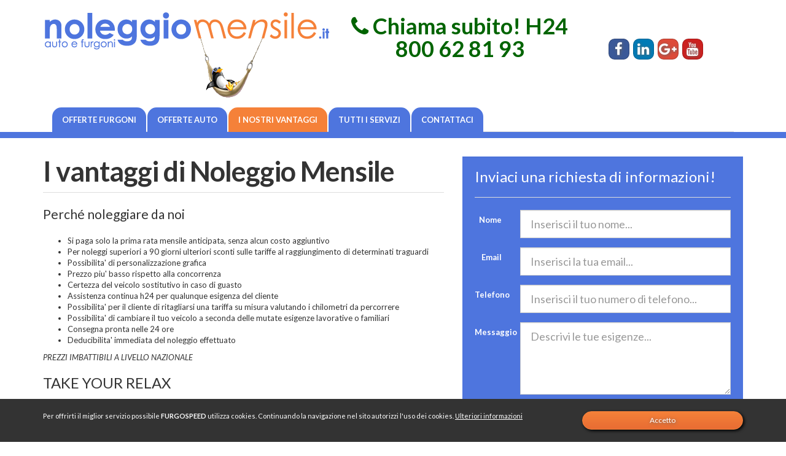

--- FILE ---
content_type: text/html; charset=UTF-8
request_url: https://www.noleggiomensile.it/vantaggi.php
body_size: 4639
content:
<!DOCTYPE html>
<html lang="en"><head>
    <meta charset="utf-8">
    <meta http-equiv="X-UA-Compatible" content="IE=edge">
    <meta name="viewport" content="width=device-width, initial-scale=1">
    <meta name="description" content="Noleggio mensile - Noleggio auto e furgoni">
    <meta name="author" content="">
    <link rel="shortcut icon" href="/images/favicon.ico">
    <title>Noleggio mensile - Noleggio auto e furgoni</title>
    <link async defer href='https://fonts.googleapis.com/css?family=Lato:400,700,400italic|Amatic+SC:700' rel='stylesheet' type='text/css'>
    <!-- Bootstrap Core CSS -->
    <link async defer href="css/bootstrap.css" rel="stylesheet">
    <!-- Bootstrap Social CSS -->
    <link async defer href="css/bootstrap-social.css" rel="stylesheet">
    <!-- Bootstrap datetime picker -->
    <!--<link href="css/datetimepicker/bootstrap-datetimepicker.min.css" rel="stylesheet" type="text/css" />-->
    <link async defer href="css/timepicker/bootstrap-timepicker.min.css" rel="stylesheet" type="text/css" />
    <link async defer href="css/datepicker/datepicker3.css" rel="stylesheet" type="text/css" />

    <!-- Mobiscroll Datetime picker -->
    <link async defer href="css/datetimepicker/mobiscroll.frame.css" rel="stylesheet" type="text/css" />
    <link async defer href="css/datetimepicker/mobiscroll.animation.css" rel="stylesheet" type="text/css" />    
    <link async defer href="css/datetimepicker/mobiscroll.scroller.css" rel="stylesheet" type="text/css" />
    <!-- Custom CSS -->
    <link async defer href="css/style.css" rel="stylesheet">
    <link async defer href="https://maxcdn.bootstrapcdn.com/font-awesome/4.5.0/css/font-awesome.min.css" rel="stylesheet">
    <link async defer href="css/flexslider.css" rel="stylesheet">
    <!--[if lt IE 9]>
        <script src="https://oss.maxcdn.com/libs/html5shiv/3.7.0/html5shiv.js"></script>
        <script src="https://oss.maxcdn.com/libs/respond.js/1.4.2/respond.min.js"></script>
    <![endif]-->
    <!--Bootstrap Combobox-->
    <link async defer href="css/bootstrap-combobox.css" rel="stylesheet">
    

</head>
<body>

<div class="wrapper-small">
  <div class="container">
    <div id="header" class="row row-no-padding">

	  	<!-- Logo + payoff -->  
      <div class="col-md-9 col-sm-7">
        <div class="pull-left hidden-xs" id="logo" class="widetext wtext">
          <a href="index.php"><img src="images/logo.png" class="img-responsive" /></a>
        </div>
        <div class="visible-xs" id="logo" >
          <a href="index.php"><img src="images/logo.png" class="img-responsive center-block" /></a>
        </div>
        <div class="pull-right  hidden-sm hidden-xs" id="payoff" style="color:black; margin-top: -20px;">
        <!--<p align="center" class="NumeroVerde" style="color: #f1471c;padding-top:5px;">
          <i class="fa fa-phone"></i> Chiama subito! H24<br />800 62 81 93        </p>-->

        <p align="center" class="NumeroVerde" style="padding-top:5px; color: darkgreen;">
          <i class="fa fa-phone"></i> Chiama subito! H24<br />800 62 81 93        </p>

        <!--<img src="images/numeroassistenza.jpg" class="img-responsive" />-->
        </div>
      </div>
			<!-- /Logo + payoff -->

      <div class="col-md-3 col-sm-5  clearfix" style="-webkit-text-size-adjust: none;">


        <p align="center" class="NumeroVerde" style="padding-top:40px; font-size: 30px;">
          <a class="btn btn-social-icon btn-facebook" href="https://www.facebook.com/Furgospeed-il-furgonoleggio-126315884057669/" target="_blank">
            <span class="fa fa-facebook"></span>
          </a>
          <a class="btn btn-social-icon btn-linkedin" href="https://www.linkedin.com/company/furgospeed-sas" target="_blank">
            <span class="fa fa-linkedin"></span>
          </a>
          <a class="btn btn-social-icon btn-google">
            <span class="fa fa-google-plus"></span>
          </a>
          <a class="btn btn-social-icon btn-youtube" href="https://www.youtube.com/channel/UC6o5caN-Yg8Ga9bJncvlsiA" target="_blank">
            <span class="fa fa-youtube"></span>
          </a><br />
                              <span class="visible-xs-inline visible-sm" style="text-align:left;padding-left:5px;font-size:12px;">CHIAMA SUBITO h24</span>            
          <!--<a class="btn btn-social-icon btn-whatsapp visible-xs visible-sm" style="width:158px;" href="tel:800628193">
                      <span class="fa fa-phone fa-3x" style="text-align:left;padding-left:5px;font-size:16px;font-weight:bold;">&nbsp;&nbsp;&nbsp;&nbsp;&nbsp;&nbsp;800 62 81 93</span>
          </a>-->

          <a class="btn btn-social-icon btn-whatsapp visible-xs visible-sm" style="width:158px;" href="tel:+800628193">
                      <span class="fa fa-phone fa-3x" style="text-align:left;padding-left:5px;font-size:16px;font-weight:bold;">&nbsp;&nbsp;800 62 81 93</span>
          </a>
          
          <!--<a class="btn btn-social-icon btn-whatsapp" style="width:158px;margin-top: 0;">
                      <span class="fa fa-whatsapp fa-3x" style="text-align:left;padding-left:5px;font-size:16px;font-weight:bold;">&nbsp;&nbsp;&nbsp;392 4088019</span>
          </a>-->

          

          <!--          <a class="btn btn-block btn-social btn-whatsapp">
            <span class="fa fa-whatsapp"></span>
          </a>-->
          <!--se android allora uso la riga sotto -->
          <!--<a href="intent://3666623423#Intent;scheme=smsto;package=com.whatsapp;action=android.intent.action.SENDTO;end"><i class="fa fa-whatsapp fa-2x"></i></a>-->

        </p>
      </div>
    </div>
  </div>
</div><nav class="navbar hidden-xs" role="navigation">
  <div class="container">
    <div class="navbar-header">
      <button type="button" class="navbar-toggle" data-toggle="collapse" data-target="#bs-example-navbar-collapse-1">
        <span class="sr-only">Toggle navigation</span>
        <span class="icon-bar"></span>
        <span class="icon-bar"></span>
        <span class="icon-bar"></span>
      </button>
    </div>
    <div class="collapse navbar-collapse" id="bs-example-navbar-collapse-1">
      <ul class="nav nav-tabs">
                <li class=""><a href="offerte-furgoni.php">Offerte furgoni</a></li>
        <li class=""><a href="offerte-auto.php" >Offerte auto</a></li>
        <li class="active"><a href="vantaggi.php">I nostri vantaggi</a></li>
        <li class=""><a href="servizi.php">Tutti i servizi</a></li>
        <li class=""><a href="contatti.php">Contattaci</a></li>

        
         
        
        <!--<li><a href="risultati-ricerca.php">Furgoni</a></li>
        <li><a href="risultati-ricerca.php">Auto</a></li>-->
      </ul>

      <!--<ul class="nav navbar-nav navbar-right">
      	<li class="divider hidden-xs hidden-sm hidden-md">Sei già iscritto?</li>
        <li><a href="login.php">Entra</a></li>        
      </ul>-->

    </div>
  </div>
</nav>
<nav class="navbar navbar-inverse hidden-xs" style="min-height:10px;" role="navigation"></nav>

<nav class=" navbar-inverse visible-xs" role="navigation">
  <div class="container">
    <div class="navbar-header">
      <!--<button type="button" class="navbar-toggle" data-toggle="collapse" data-target="#bs-example-navbar-collapse-3">
        <span class="sr-only">Toggle navigation</span>
        <span class="icon-bar"></span>
        <span class="icon-bar"></span>
        <span class="icon-bar"></span>
      </button>-->
    </div>
    <div class="navbar-collapse" id="bs-example-navbar-collapse-3">
      <ul class="nav navbar-nav">
                <li class=""><a href="offerte-furgoni.php">Offerte furgoni</a></li>
        <li class=""><a href="offerte-auto.php" >Offerte auto</a></li>
        <li class="active"><a href="vantaggi.php">I nostri vantaggi</a></li>
        <li class=""><a href="servizi.php">Tutti i servizi</a></li>
        <li class=""><a href="contatti.php">Contattaci</a></li>

        
         
        
        <!--<li><a href="risultati-ricerca.php">Furgoni</a></li>
        <li><a href="risultati-ricerca.php">Auto</a></li>-->
      </ul>

      <!--<ul class="nav navbar-nav navbar-right">
        <li class="divider hidden-xs hidden-sm hidden-md">Sei già iscritto?</li>
        <li><a href="login.php">Entra</a></li>        
      </ul>-->

    </div>
  </div>
</nav><div class="wrapper">
  <div class="container">  
    <div class="row">
    
      <!-- INIZIO CONTENUTO -->    
      <div class="col-sm-7">
        <h1 class="page-header">I vantaggi di Noleggio Mensile</h1>
        <!--<img src="http://placehold.it/650x300/CCC/000000&text=Foto della flotta" alt="">

        <hr />-->
        
        <p class="lead">Perch&eacute; noleggiare da noi</p>
        <p><ul>
          <li>Si paga solo la prima rata mensile anticipata, senza alcun costo aggiuntivo</li>
          <li>Per noleggi superiori a 90 giorni ulteriori sconti sulle tariffe al raggiungimento di determinati traguardi</li>
          <li>Possibilita' di personalizzazione grafica</li>
          <li>Prezzo piu' basso rispetto alla concorrenza</li>
          <li>Certezza del veicolo sostitutivo in caso di guasto</li>
          <li>Assistenza continua h24 per qualunque esigenza del cliente</li>
          <li>Possibilita' per il cliente di ritagliarsi una tariffa su misura valutando i chilometri da percorrere</li>
          <li>Possibilita' di cambiare il tuo veicolo a seconda delle mutate esigenze lavorative o familiari</li>
          <li>Consegna pronta nelle 24 ore</li>
          <li>Deducibilita' immediata del noleggio effettuato</li>
        </ul></p>
        <p><i>PREZZI IMBATTIBILI A LIVELLO NAZIONALE</i></p>
        <h3>TAKE YOUR RELAX</h3>
        <hr>
        
        <h4> Pensa a tutto il resto, al tuo veicolo ci pensiamo noi</strong> </h4>
      </div>      

      <div class="col-sm-5">
        
<div class="well" id="contattaci">
<h3>Inviaci una richiesta di informazioni!</h3>
<hr />

  
        <!--<div class="alert alert-danger"><span class="glyphicon glyphicon-alert"></span><strong> Errore! </strong> C'è stato un problema nell'invio. Prova a contattarci telefonicamente o via email.</div>-->
        <form class="form-horizontal" action="invio.php" method="POST" name="contact" id="contact">
          <div class="form-group">
            <label for="nome" class="col-sm-2 control-label">Nome</label>
            <div class="col-sm-10">
              <input type="text" class="form-control input-lg" id="nome" name="nome" placeholder="Inserisci il tuo nome..." required obbligatorio="y">
            </div>
          </div>
          <div class="form-group">
            <label for="email" class="col-sm-2 control-label">Email</label>
            <div class="col-sm-10">
              <input type="email" class="form-control input-lg" id="email" name="email" placeholder="Inserisci la tua email..." required obbligatorio="y">
            </div>
          </div>
          <div class="form-group">
            <label for="telefono" class="col-sm-2 control-label">Telefono</label>
            <div class="col-sm-10">
              <input class="form-control input-lg" id="telefono" name="telefono" placeholder="Inserisci il tuo numero di telefono..." >
            </div>
          </div>

          <div style="display:none;">
            <div class="col-sm-10">
              <input class="form-control input-lg" id="check" name="check" placeholder="nope">
            </div>
          </div>

          <div class="form-group">
            <label for="inputPassword3" class="col-sm-2 control-label">Messaggio</label>
            <div class="col-sm-10">
              <textarea class="form-control input-lg" id="messaggio" name="messaggio" placeholder="Descrivi le tue esigenze..." rows="4" required obbligatorio="y"></textarea>
              
            </div>
          </div>
          <div class="form-group">
            <div class="col-sm-offset-2 col-sm-10">
              <div class="checkbox">
                <label>
                  <input type="checkbox" id="privacy" name="privacy" required obbligatorio="y"> Ho letto e approvato <a href=""> l'informativa sulla privacy</a>
                </label>
              </div>
            </div>
          </div>
          <div class="form-group">
             <label for="" class="col-sm-2 control-label"></label>
            <div class="col-sm-10" id="captcha">
            </div>
            <script src="https://www.google.com/recaptcha/api.js?onload=reCaptchaCallback&render=explicit" async defer>
          </script>
          </div>
          <div class="form-group">
            <div class="col-sm-offset-2 col-sm-10">
                            <input type="hidden" name="provenienza" value="vantaggi.php">
              <input type="hidden" name="RichiediInfo" value="1">
              <button type="button" class="btn btn-default input-lg form-control no-btn" onclick="controllaCaptcha(document.contact,'it');">Contattami</button>
            </div>
          </div>
        </form>
</div>


<script type="text/javascript">
      

      var RC2KEY = '6LelJOcUAAAAAMDrL7pcCBHaNQmlSCAuSiKBoQb0',
      doSubmit = false;

    function reCaptchaVerify(response) {
        if (response === document.querySelector('.g-recaptcha-response').value) {
            doSubmit = true;
        }
    }

    function reCaptchaExpired () {
        /* do something when it expires */
    }

    function reCaptchaCallback () {
        /* this must be in the global scope for google to get access */
        grecaptcha.render('captcha', {
            'sitekey': RC2KEY,
            'callback': reCaptchaVerify,
            'expired-callback': reCaptchaExpired
        });
    }



    function controllaCaptcha(els,theLang){
     
      if (doSubmit) {
            if(checkrequired(els,theLang)){
              els.submit();
            }
        }else{
          alert("Captcha failed");
          return false;
        }
    }
    </script>      </div>
      <!-- FINE CONTENUTO -->      
       
    </div>
  </div>
</div>

<div class="wrapper footer bg-gradient">
  <div class="container">  

    <div class="row">
      <div class="col-sm-6">
        <ul class="list-inline">
          <li><a href="index.php">Homepage</a></li>
          <li>|</li>
          <li><a href="dove-siamo.php">Dove siamo</a></li>
          <li>|</li>
          <li><a href="chi-siamo.php">Chi siamo</a></li>
          <li>|</li>
          <li><a href="offerte.php">Offerte</a></li>
          <li>|</li>
          <li><a href="contatti.php">Contattaci</a></li>
          <li>|</li>
          <li><a href="termini-e-condizioni.php">Condizioni</a></li>
          <li>|</li>
          <li><a href="privacy.php">Privacy</a></li>
        </ul>
      </div>
      <div class="col-sm-6">
        <p class="text-right"><small>Furgospeed s.a.s. di Nucciarelli Asia Costanza & c. © 2010 | Piva: 03244180612 <br> Sede legale: Via A. Trombetta 5G-H - 86100 Campobasso(CB)</small></p>
      </div>
    </div>
  </div>
</div>

<div class="cookie-message">
  <div class="container">
    <div class="row">
      <div class="col-sm-8 col-md-9">
        <p class="small">Per offrirti il miglior servizio possibile <strong>FURGOSPEED</strong> utilizza cookies. Continuando la navigazione nel sito autorizzi l'uso dei cookies. <a class="btn-link" href="privacy.php">Ulteriori informazioni</a></p>
      </div>
      <div class="col-sm-4 col-md-3">
        <p><a href="" class="cookie-close-button btn btn-primary btn-sm btn-block">Accetto</a></p>
      </div>
    </div>
  </div>
</div>

<script src="js/jquery.js"></script>
<script src="js/bootstrap.min.js"></script>
<!-- Moment -->
<script  src="js/datetimepicker/moment.min.js"></script>
<script  src="js/datetimepicker/moment.it.js"></script>
<!-- Bootstrap datetimepicker -->
<!--<script src="js/datetimepicker/bootstrap-datetimepicker.min.js"></script>-->
<script  src="js/datepicker/bootstrap-datepicker.js"></script>
<script  src="js/datepicker/bootstrap-datepicker.it.js"></script>
<script  src="js/timepicker/bootstrap-timepicker.min.js"></script>
<!-- Mobiscroll datetimepicker -->
<script  src="js/datetimepicker/mobiscroll.core.js"></script>
<script  src="js/datetimepicker/mobiscroll.frame.js"></script>
<script  src="js/datetimepicker/mobiscroll.scroller.js"></script>
<script  src="js/datetimepicker/mobiscroll.util.datetime.js"></script>
<script  src="js/datetimepicker/mobiscroll.datetimebase.js"></script>
<script  src="js/datetimepicker/mobiscroll.datetime.js"></script>           
<script  src="js/datetimepicker/mobiscroll.it.js"></script>   
<!-- Altro -->
<script  type="text/javascript" src="https://cdn.jsdelivr.net/jquery.slick/1.3.15/slick.min.js"></script>
<script  type="text/javascript" src="js/jquery.sameheight.min.js"></script>
<script  type="text/javascript" src="js/bootstrap-rating-input.js"></script>
<script  type="text/javascript" src="js/imgLiquid-min.js"></script>
<script  type="text/javascript" src="js/jQuery.wideText.js"></script>
<script  type="text/javascript" src="js/jquery.cookieBar.js"></script>
<script  type="text/javascript" src="js/jquery.flexslider.js"></script>
<script src="js/script.js"></script>
<!--Bootstrap Combobox-->
<script  src="js/bootstrap-combobox.js" ></script>

<!--Start of Zopim Live Chat Script-->

<!--End of Zopim Live Chat Script-->
<!--GOOGLE-->
<script>


</script>
<!--FINE GOOGLE-->
</body>
</html>

--- FILE ---
content_type: text/html; charset=utf-8
request_url: https://www.google.com/recaptcha/api2/anchor?ar=1&k=6LelJOcUAAAAAMDrL7pcCBHaNQmlSCAuSiKBoQb0&co=aHR0cHM6Ly93d3cubm9sZWdnaW9tZW5zaWxlLml0OjQ0Mw..&hl=en&v=PoyoqOPhxBO7pBk68S4YbpHZ&size=normal&anchor-ms=20000&execute-ms=30000&cb=p0k21s1z8em6
body_size: 49158
content:
<!DOCTYPE HTML><html dir="ltr" lang="en"><head><meta http-equiv="Content-Type" content="text/html; charset=UTF-8">
<meta http-equiv="X-UA-Compatible" content="IE=edge">
<title>reCAPTCHA</title>
<style type="text/css">
/* cyrillic-ext */
@font-face {
  font-family: 'Roboto';
  font-style: normal;
  font-weight: 400;
  font-stretch: 100%;
  src: url(//fonts.gstatic.com/s/roboto/v48/KFO7CnqEu92Fr1ME7kSn66aGLdTylUAMa3GUBHMdazTgWw.woff2) format('woff2');
  unicode-range: U+0460-052F, U+1C80-1C8A, U+20B4, U+2DE0-2DFF, U+A640-A69F, U+FE2E-FE2F;
}
/* cyrillic */
@font-face {
  font-family: 'Roboto';
  font-style: normal;
  font-weight: 400;
  font-stretch: 100%;
  src: url(//fonts.gstatic.com/s/roboto/v48/KFO7CnqEu92Fr1ME7kSn66aGLdTylUAMa3iUBHMdazTgWw.woff2) format('woff2');
  unicode-range: U+0301, U+0400-045F, U+0490-0491, U+04B0-04B1, U+2116;
}
/* greek-ext */
@font-face {
  font-family: 'Roboto';
  font-style: normal;
  font-weight: 400;
  font-stretch: 100%;
  src: url(//fonts.gstatic.com/s/roboto/v48/KFO7CnqEu92Fr1ME7kSn66aGLdTylUAMa3CUBHMdazTgWw.woff2) format('woff2');
  unicode-range: U+1F00-1FFF;
}
/* greek */
@font-face {
  font-family: 'Roboto';
  font-style: normal;
  font-weight: 400;
  font-stretch: 100%;
  src: url(//fonts.gstatic.com/s/roboto/v48/KFO7CnqEu92Fr1ME7kSn66aGLdTylUAMa3-UBHMdazTgWw.woff2) format('woff2');
  unicode-range: U+0370-0377, U+037A-037F, U+0384-038A, U+038C, U+038E-03A1, U+03A3-03FF;
}
/* math */
@font-face {
  font-family: 'Roboto';
  font-style: normal;
  font-weight: 400;
  font-stretch: 100%;
  src: url(//fonts.gstatic.com/s/roboto/v48/KFO7CnqEu92Fr1ME7kSn66aGLdTylUAMawCUBHMdazTgWw.woff2) format('woff2');
  unicode-range: U+0302-0303, U+0305, U+0307-0308, U+0310, U+0312, U+0315, U+031A, U+0326-0327, U+032C, U+032F-0330, U+0332-0333, U+0338, U+033A, U+0346, U+034D, U+0391-03A1, U+03A3-03A9, U+03B1-03C9, U+03D1, U+03D5-03D6, U+03F0-03F1, U+03F4-03F5, U+2016-2017, U+2034-2038, U+203C, U+2040, U+2043, U+2047, U+2050, U+2057, U+205F, U+2070-2071, U+2074-208E, U+2090-209C, U+20D0-20DC, U+20E1, U+20E5-20EF, U+2100-2112, U+2114-2115, U+2117-2121, U+2123-214F, U+2190, U+2192, U+2194-21AE, U+21B0-21E5, U+21F1-21F2, U+21F4-2211, U+2213-2214, U+2216-22FF, U+2308-230B, U+2310, U+2319, U+231C-2321, U+2336-237A, U+237C, U+2395, U+239B-23B7, U+23D0, U+23DC-23E1, U+2474-2475, U+25AF, U+25B3, U+25B7, U+25BD, U+25C1, U+25CA, U+25CC, U+25FB, U+266D-266F, U+27C0-27FF, U+2900-2AFF, U+2B0E-2B11, U+2B30-2B4C, U+2BFE, U+3030, U+FF5B, U+FF5D, U+1D400-1D7FF, U+1EE00-1EEFF;
}
/* symbols */
@font-face {
  font-family: 'Roboto';
  font-style: normal;
  font-weight: 400;
  font-stretch: 100%;
  src: url(//fonts.gstatic.com/s/roboto/v48/KFO7CnqEu92Fr1ME7kSn66aGLdTylUAMaxKUBHMdazTgWw.woff2) format('woff2');
  unicode-range: U+0001-000C, U+000E-001F, U+007F-009F, U+20DD-20E0, U+20E2-20E4, U+2150-218F, U+2190, U+2192, U+2194-2199, U+21AF, U+21E6-21F0, U+21F3, U+2218-2219, U+2299, U+22C4-22C6, U+2300-243F, U+2440-244A, U+2460-24FF, U+25A0-27BF, U+2800-28FF, U+2921-2922, U+2981, U+29BF, U+29EB, U+2B00-2BFF, U+4DC0-4DFF, U+FFF9-FFFB, U+10140-1018E, U+10190-1019C, U+101A0, U+101D0-101FD, U+102E0-102FB, U+10E60-10E7E, U+1D2C0-1D2D3, U+1D2E0-1D37F, U+1F000-1F0FF, U+1F100-1F1AD, U+1F1E6-1F1FF, U+1F30D-1F30F, U+1F315, U+1F31C, U+1F31E, U+1F320-1F32C, U+1F336, U+1F378, U+1F37D, U+1F382, U+1F393-1F39F, U+1F3A7-1F3A8, U+1F3AC-1F3AF, U+1F3C2, U+1F3C4-1F3C6, U+1F3CA-1F3CE, U+1F3D4-1F3E0, U+1F3ED, U+1F3F1-1F3F3, U+1F3F5-1F3F7, U+1F408, U+1F415, U+1F41F, U+1F426, U+1F43F, U+1F441-1F442, U+1F444, U+1F446-1F449, U+1F44C-1F44E, U+1F453, U+1F46A, U+1F47D, U+1F4A3, U+1F4B0, U+1F4B3, U+1F4B9, U+1F4BB, U+1F4BF, U+1F4C8-1F4CB, U+1F4D6, U+1F4DA, U+1F4DF, U+1F4E3-1F4E6, U+1F4EA-1F4ED, U+1F4F7, U+1F4F9-1F4FB, U+1F4FD-1F4FE, U+1F503, U+1F507-1F50B, U+1F50D, U+1F512-1F513, U+1F53E-1F54A, U+1F54F-1F5FA, U+1F610, U+1F650-1F67F, U+1F687, U+1F68D, U+1F691, U+1F694, U+1F698, U+1F6AD, U+1F6B2, U+1F6B9-1F6BA, U+1F6BC, U+1F6C6-1F6CF, U+1F6D3-1F6D7, U+1F6E0-1F6EA, U+1F6F0-1F6F3, U+1F6F7-1F6FC, U+1F700-1F7FF, U+1F800-1F80B, U+1F810-1F847, U+1F850-1F859, U+1F860-1F887, U+1F890-1F8AD, U+1F8B0-1F8BB, U+1F8C0-1F8C1, U+1F900-1F90B, U+1F93B, U+1F946, U+1F984, U+1F996, U+1F9E9, U+1FA00-1FA6F, U+1FA70-1FA7C, U+1FA80-1FA89, U+1FA8F-1FAC6, U+1FACE-1FADC, U+1FADF-1FAE9, U+1FAF0-1FAF8, U+1FB00-1FBFF;
}
/* vietnamese */
@font-face {
  font-family: 'Roboto';
  font-style: normal;
  font-weight: 400;
  font-stretch: 100%;
  src: url(//fonts.gstatic.com/s/roboto/v48/KFO7CnqEu92Fr1ME7kSn66aGLdTylUAMa3OUBHMdazTgWw.woff2) format('woff2');
  unicode-range: U+0102-0103, U+0110-0111, U+0128-0129, U+0168-0169, U+01A0-01A1, U+01AF-01B0, U+0300-0301, U+0303-0304, U+0308-0309, U+0323, U+0329, U+1EA0-1EF9, U+20AB;
}
/* latin-ext */
@font-face {
  font-family: 'Roboto';
  font-style: normal;
  font-weight: 400;
  font-stretch: 100%;
  src: url(//fonts.gstatic.com/s/roboto/v48/KFO7CnqEu92Fr1ME7kSn66aGLdTylUAMa3KUBHMdazTgWw.woff2) format('woff2');
  unicode-range: U+0100-02BA, U+02BD-02C5, U+02C7-02CC, U+02CE-02D7, U+02DD-02FF, U+0304, U+0308, U+0329, U+1D00-1DBF, U+1E00-1E9F, U+1EF2-1EFF, U+2020, U+20A0-20AB, U+20AD-20C0, U+2113, U+2C60-2C7F, U+A720-A7FF;
}
/* latin */
@font-face {
  font-family: 'Roboto';
  font-style: normal;
  font-weight: 400;
  font-stretch: 100%;
  src: url(//fonts.gstatic.com/s/roboto/v48/KFO7CnqEu92Fr1ME7kSn66aGLdTylUAMa3yUBHMdazQ.woff2) format('woff2');
  unicode-range: U+0000-00FF, U+0131, U+0152-0153, U+02BB-02BC, U+02C6, U+02DA, U+02DC, U+0304, U+0308, U+0329, U+2000-206F, U+20AC, U+2122, U+2191, U+2193, U+2212, U+2215, U+FEFF, U+FFFD;
}
/* cyrillic-ext */
@font-face {
  font-family: 'Roboto';
  font-style: normal;
  font-weight: 500;
  font-stretch: 100%;
  src: url(//fonts.gstatic.com/s/roboto/v48/KFO7CnqEu92Fr1ME7kSn66aGLdTylUAMa3GUBHMdazTgWw.woff2) format('woff2');
  unicode-range: U+0460-052F, U+1C80-1C8A, U+20B4, U+2DE0-2DFF, U+A640-A69F, U+FE2E-FE2F;
}
/* cyrillic */
@font-face {
  font-family: 'Roboto';
  font-style: normal;
  font-weight: 500;
  font-stretch: 100%;
  src: url(//fonts.gstatic.com/s/roboto/v48/KFO7CnqEu92Fr1ME7kSn66aGLdTylUAMa3iUBHMdazTgWw.woff2) format('woff2');
  unicode-range: U+0301, U+0400-045F, U+0490-0491, U+04B0-04B1, U+2116;
}
/* greek-ext */
@font-face {
  font-family: 'Roboto';
  font-style: normal;
  font-weight: 500;
  font-stretch: 100%;
  src: url(//fonts.gstatic.com/s/roboto/v48/KFO7CnqEu92Fr1ME7kSn66aGLdTylUAMa3CUBHMdazTgWw.woff2) format('woff2');
  unicode-range: U+1F00-1FFF;
}
/* greek */
@font-face {
  font-family: 'Roboto';
  font-style: normal;
  font-weight: 500;
  font-stretch: 100%;
  src: url(//fonts.gstatic.com/s/roboto/v48/KFO7CnqEu92Fr1ME7kSn66aGLdTylUAMa3-UBHMdazTgWw.woff2) format('woff2');
  unicode-range: U+0370-0377, U+037A-037F, U+0384-038A, U+038C, U+038E-03A1, U+03A3-03FF;
}
/* math */
@font-face {
  font-family: 'Roboto';
  font-style: normal;
  font-weight: 500;
  font-stretch: 100%;
  src: url(//fonts.gstatic.com/s/roboto/v48/KFO7CnqEu92Fr1ME7kSn66aGLdTylUAMawCUBHMdazTgWw.woff2) format('woff2');
  unicode-range: U+0302-0303, U+0305, U+0307-0308, U+0310, U+0312, U+0315, U+031A, U+0326-0327, U+032C, U+032F-0330, U+0332-0333, U+0338, U+033A, U+0346, U+034D, U+0391-03A1, U+03A3-03A9, U+03B1-03C9, U+03D1, U+03D5-03D6, U+03F0-03F1, U+03F4-03F5, U+2016-2017, U+2034-2038, U+203C, U+2040, U+2043, U+2047, U+2050, U+2057, U+205F, U+2070-2071, U+2074-208E, U+2090-209C, U+20D0-20DC, U+20E1, U+20E5-20EF, U+2100-2112, U+2114-2115, U+2117-2121, U+2123-214F, U+2190, U+2192, U+2194-21AE, U+21B0-21E5, U+21F1-21F2, U+21F4-2211, U+2213-2214, U+2216-22FF, U+2308-230B, U+2310, U+2319, U+231C-2321, U+2336-237A, U+237C, U+2395, U+239B-23B7, U+23D0, U+23DC-23E1, U+2474-2475, U+25AF, U+25B3, U+25B7, U+25BD, U+25C1, U+25CA, U+25CC, U+25FB, U+266D-266F, U+27C0-27FF, U+2900-2AFF, U+2B0E-2B11, U+2B30-2B4C, U+2BFE, U+3030, U+FF5B, U+FF5D, U+1D400-1D7FF, U+1EE00-1EEFF;
}
/* symbols */
@font-face {
  font-family: 'Roboto';
  font-style: normal;
  font-weight: 500;
  font-stretch: 100%;
  src: url(//fonts.gstatic.com/s/roboto/v48/KFO7CnqEu92Fr1ME7kSn66aGLdTylUAMaxKUBHMdazTgWw.woff2) format('woff2');
  unicode-range: U+0001-000C, U+000E-001F, U+007F-009F, U+20DD-20E0, U+20E2-20E4, U+2150-218F, U+2190, U+2192, U+2194-2199, U+21AF, U+21E6-21F0, U+21F3, U+2218-2219, U+2299, U+22C4-22C6, U+2300-243F, U+2440-244A, U+2460-24FF, U+25A0-27BF, U+2800-28FF, U+2921-2922, U+2981, U+29BF, U+29EB, U+2B00-2BFF, U+4DC0-4DFF, U+FFF9-FFFB, U+10140-1018E, U+10190-1019C, U+101A0, U+101D0-101FD, U+102E0-102FB, U+10E60-10E7E, U+1D2C0-1D2D3, U+1D2E0-1D37F, U+1F000-1F0FF, U+1F100-1F1AD, U+1F1E6-1F1FF, U+1F30D-1F30F, U+1F315, U+1F31C, U+1F31E, U+1F320-1F32C, U+1F336, U+1F378, U+1F37D, U+1F382, U+1F393-1F39F, U+1F3A7-1F3A8, U+1F3AC-1F3AF, U+1F3C2, U+1F3C4-1F3C6, U+1F3CA-1F3CE, U+1F3D4-1F3E0, U+1F3ED, U+1F3F1-1F3F3, U+1F3F5-1F3F7, U+1F408, U+1F415, U+1F41F, U+1F426, U+1F43F, U+1F441-1F442, U+1F444, U+1F446-1F449, U+1F44C-1F44E, U+1F453, U+1F46A, U+1F47D, U+1F4A3, U+1F4B0, U+1F4B3, U+1F4B9, U+1F4BB, U+1F4BF, U+1F4C8-1F4CB, U+1F4D6, U+1F4DA, U+1F4DF, U+1F4E3-1F4E6, U+1F4EA-1F4ED, U+1F4F7, U+1F4F9-1F4FB, U+1F4FD-1F4FE, U+1F503, U+1F507-1F50B, U+1F50D, U+1F512-1F513, U+1F53E-1F54A, U+1F54F-1F5FA, U+1F610, U+1F650-1F67F, U+1F687, U+1F68D, U+1F691, U+1F694, U+1F698, U+1F6AD, U+1F6B2, U+1F6B9-1F6BA, U+1F6BC, U+1F6C6-1F6CF, U+1F6D3-1F6D7, U+1F6E0-1F6EA, U+1F6F0-1F6F3, U+1F6F7-1F6FC, U+1F700-1F7FF, U+1F800-1F80B, U+1F810-1F847, U+1F850-1F859, U+1F860-1F887, U+1F890-1F8AD, U+1F8B0-1F8BB, U+1F8C0-1F8C1, U+1F900-1F90B, U+1F93B, U+1F946, U+1F984, U+1F996, U+1F9E9, U+1FA00-1FA6F, U+1FA70-1FA7C, U+1FA80-1FA89, U+1FA8F-1FAC6, U+1FACE-1FADC, U+1FADF-1FAE9, U+1FAF0-1FAF8, U+1FB00-1FBFF;
}
/* vietnamese */
@font-face {
  font-family: 'Roboto';
  font-style: normal;
  font-weight: 500;
  font-stretch: 100%;
  src: url(//fonts.gstatic.com/s/roboto/v48/KFO7CnqEu92Fr1ME7kSn66aGLdTylUAMa3OUBHMdazTgWw.woff2) format('woff2');
  unicode-range: U+0102-0103, U+0110-0111, U+0128-0129, U+0168-0169, U+01A0-01A1, U+01AF-01B0, U+0300-0301, U+0303-0304, U+0308-0309, U+0323, U+0329, U+1EA0-1EF9, U+20AB;
}
/* latin-ext */
@font-face {
  font-family: 'Roboto';
  font-style: normal;
  font-weight: 500;
  font-stretch: 100%;
  src: url(//fonts.gstatic.com/s/roboto/v48/KFO7CnqEu92Fr1ME7kSn66aGLdTylUAMa3KUBHMdazTgWw.woff2) format('woff2');
  unicode-range: U+0100-02BA, U+02BD-02C5, U+02C7-02CC, U+02CE-02D7, U+02DD-02FF, U+0304, U+0308, U+0329, U+1D00-1DBF, U+1E00-1E9F, U+1EF2-1EFF, U+2020, U+20A0-20AB, U+20AD-20C0, U+2113, U+2C60-2C7F, U+A720-A7FF;
}
/* latin */
@font-face {
  font-family: 'Roboto';
  font-style: normal;
  font-weight: 500;
  font-stretch: 100%;
  src: url(//fonts.gstatic.com/s/roboto/v48/KFO7CnqEu92Fr1ME7kSn66aGLdTylUAMa3yUBHMdazQ.woff2) format('woff2');
  unicode-range: U+0000-00FF, U+0131, U+0152-0153, U+02BB-02BC, U+02C6, U+02DA, U+02DC, U+0304, U+0308, U+0329, U+2000-206F, U+20AC, U+2122, U+2191, U+2193, U+2212, U+2215, U+FEFF, U+FFFD;
}
/* cyrillic-ext */
@font-face {
  font-family: 'Roboto';
  font-style: normal;
  font-weight: 900;
  font-stretch: 100%;
  src: url(//fonts.gstatic.com/s/roboto/v48/KFO7CnqEu92Fr1ME7kSn66aGLdTylUAMa3GUBHMdazTgWw.woff2) format('woff2');
  unicode-range: U+0460-052F, U+1C80-1C8A, U+20B4, U+2DE0-2DFF, U+A640-A69F, U+FE2E-FE2F;
}
/* cyrillic */
@font-face {
  font-family: 'Roboto';
  font-style: normal;
  font-weight: 900;
  font-stretch: 100%;
  src: url(//fonts.gstatic.com/s/roboto/v48/KFO7CnqEu92Fr1ME7kSn66aGLdTylUAMa3iUBHMdazTgWw.woff2) format('woff2');
  unicode-range: U+0301, U+0400-045F, U+0490-0491, U+04B0-04B1, U+2116;
}
/* greek-ext */
@font-face {
  font-family: 'Roboto';
  font-style: normal;
  font-weight: 900;
  font-stretch: 100%;
  src: url(//fonts.gstatic.com/s/roboto/v48/KFO7CnqEu92Fr1ME7kSn66aGLdTylUAMa3CUBHMdazTgWw.woff2) format('woff2');
  unicode-range: U+1F00-1FFF;
}
/* greek */
@font-face {
  font-family: 'Roboto';
  font-style: normal;
  font-weight: 900;
  font-stretch: 100%;
  src: url(//fonts.gstatic.com/s/roboto/v48/KFO7CnqEu92Fr1ME7kSn66aGLdTylUAMa3-UBHMdazTgWw.woff2) format('woff2');
  unicode-range: U+0370-0377, U+037A-037F, U+0384-038A, U+038C, U+038E-03A1, U+03A3-03FF;
}
/* math */
@font-face {
  font-family: 'Roboto';
  font-style: normal;
  font-weight: 900;
  font-stretch: 100%;
  src: url(//fonts.gstatic.com/s/roboto/v48/KFO7CnqEu92Fr1ME7kSn66aGLdTylUAMawCUBHMdazTgWw.woff2) format('woff2');
  unicode-range: U+0302-0303, U+0305, U+0307-0308, U+0310, U+0312, U+0315, U+031A, U+0326-0327, U+032C, U+032F-0330, U+0332-0333, U+0338, U+033A, U+0346, U+034D, U+0391-03A1, U+03A3-03A9, U+03B1-03C9, U+03D1, U+03D5-03D6, U+03F0-03F1, U+03F4-03F5, U+2016-2017, U+2034-2038, U+203C, U+2040, U+2043, U+2047, U+2050, U+2057, U+205F, U+2070-2071, U+2074-208E, U+2090-209C, U+20D0-20DC, U+20E1, U+20E5-20EF, U+2100-2112, U+2114-2115, U+2117-2121, U+2123-214F, U+2190, U+2192, U+2194-21AE, U+21B0-21E5, U+21F1-21F2, U+21F4-2211, U+2213-2214, U+2216-22FF, U+2308-230B, U+2310, U+2319, U+231C-2321, U+2336-237A, U+237C, U+2395, U+239B-23B7, U+23D0, U+23DC-23E1, U+2474-2475, U+25AF, U+25B3, U+25B7, U+25BD, U+25C1, U+25CA, U+25CC, U+25FB, U+266D-266F, U+27C0-27FF, U+2900-2AFF, U+2B0E-2B11, U+2B30-2B4C, U+2BFE, U+3030, U+FF5B, U+FF5D, U+1D400-1D7FF, U+1EE00-1EEFF;
}
/* symbols */
@font-face {
  font-family: 'Roboto';
  font-style: normal;
  font-weight: 900;
  font-stretch: 100%;
  src: url(//fonts.gstatic.com/s/roboto/v48/KFO7CnqEu92Fr1ME7kSn66aGLdTylUAMaxKUBHMdazTgWw.woff2) format('woff2');
  unicode-range: U+0001-000C, U+000E-001F, U+007F-009F, U+20DD-20E0, U+20E2-20E4, U+2150-218F, U+2190, U+2192, U+2194-2199, U+21AF, U+21E6-21F0, U+21F3, U+2218-2219, U+2299, U+22C4-22C6, U+2300-243F, U+2440-244A, U+2460-24FF, U+25A0-27BF, U+2800-28FF, U+2921-2922, U+2981, U+29BF, U+29EB, U+2B00-2BFF, U+4DC0-4DFF, U+FFF9-FFFB, U+10140-1018E, U+10190-1019C, U+101A0, U+101D0-101FD, U+102E0-102FB, U+10E60-10E7E, U+1D2C0-1D2D3, U+1D2E0-1D37F, U+1F000-1F0FF, U+1F100-1F1AD, U+1F1E6-1F1FF, U+1F30D-1F30F, U+1F315, U+1F31C, U+1F31E, U+1F320-1F32C, U+1F336, U+1F378, U+1F37D, U+1F382, U+1F393-1F39F, U+1F3A7-1F3A8, U+1F3AC-1F3AF, U+1F3C2, U+1F3C4-1F3C6, U+1F3CA-1F3CE, U+1F3D4-1F3E0, U+1F3ED, U+1F3F1-1F3F3, U+1F3F5-1F3F7, U+1F408, U+1F415, U+1F41F, U+1F426, U+1F43F, U+1F441-1F442, U+1F444, U+1F446-1F449, U+1F44C-1F44E, U+1F453, U+1F46A, U+1F47D, U+1F4A3, U+1F4B0, U+1F4B3, U+1F4B9, U+1F4BB, U+1F4BF, U+1F4C8-1F4CB, U+1F4D6, U+1F4DA, U+1F4DF, U+1F4E3-1F4E6, U+1F4EA-1F4ED, U+1F4F7, U+1F4F9-1F4FB, U+1F4FD-1F4FE, U+1F503, U+1F507-1F50B, U+1F50D, U+1F512-1F513, U+1F53E-1F54A, U+1F54F-1F5FA, U+1F610, U+1F650-1F67F, U+1F687, U+1F68D, U+1F691, U+1F694, U+1F698, U+1F6AD, U+1F6B2, U+1F6B9-1F6BA, U+1F6BC, U+1F6C6-1F6CF, U+1F6D3-1F6D7, U+1F6E0-1F6EA, U+1F6F0-1F6F3, U+1F6F7-1F6FC, U+1F700-1F7FF, U+1F800-1F80B, U+1F810-1F847, U+1F850-1F859, U+1F860-1F887, U+1F890-1F8AD, U+1F8B0-1F8BB, U+1F8C0-1F8C1, U+1F900-1F90B, U+1F93B, U+1F946, U+1F984, U+1F996, U+1F9E9, U+1FA00-1FA6F, U+1FA70-1FA7C, U+1FA80-1FA89, U+1FA8F-1FAC6, U+1FACE-1FADC, U+1FADF-1FAE9, U+1FAF0-1FAF8, U+1FB00-1FBFF;
}
/* vietnamese */
@font-face {
  font-family: 'Roboto';
  font-style: normal;
  font-weight: 900;
  font-stretch: 100%;
  src: url(//fonts.gstatic.com/s/roboto/v48/KFO7CnqEu92Fr1ME7kSn66aGLdTylUAMa3OUBHMdazTgWw.woff2) format('woff2');
  unicode-range: U+0102-0103, U+0110-0111, U+0128-0129, U+0168-0169, U+01A0-01A1, U+01AF-01B0, U+0300-0301, U+0303-0304, U+0308-0309, U+0323, U+0329, U+1EA0-1EF9, U+20AB;
}
/* latin-ext */
@font-face {
  font-family: 'Roboto';
  font-style: normal;
  font-weight: 900;
  font-stretch: 100%;
  src: url(//fonts.gstatic.com/s/roboto/v48/KFO7CnqEu92Fr1ME7kSn66aGLdTylUAMa3KUBHMdazTgWw.woff2) format('woff2');
  unicode-range: U+0100-02BA, U+02BD-02C5, U+02C7-02CC, U+02CE-02D7, U+02DD-02FF, U+0304, U+0308, U+0329, U+1D00-1DBF, U+1E00-1E9F, U+1EF2-1EFF, U+2020, U+20A0-20AB, U+20AD-20C0, U+2113, U+2C60-2C7F, U+A720-A7FF;
}
/* latin */
@font-face {
  font-family: 'Roboto';
  font-style: normal;
  font-weight: 900;
  font-stretch: 100%;
  src: url(//fonts.gstatic.com/s/roboto/v48/KFO7CnqEu92Fr1ME7kSn66aGLdTylUAMa3yUBHMdazQ.woff2) format('woff2');
  unicode-range: U+0000-00FF, U+0131, U+0152-0153, U+02BB-02BC, U+02C6, U+02DA, U+02DC, U+0304, U+0308, U+0329, U+2000-206F, U+20AC, U+2122, U+2191, U+2193, U+2212, U+2215, U+FEFF, U+FFFD;
}

</style>
<link rel="stylesheet" type="text/css" href="https://www.gstatic.com/recaptcha/releases/PoyoqOPhxBO7pBk68S4YbpHZ/styles__ltr.css">
<script nonce="vCH8sKl1wtegC84xK3A3sw" type="text/javascript">window['__recaptcha_api'] = 'https://www.google.com/recaptcha/api2/';</script>
<script type="text/javascript" src="https://www.gstatic.com/recaptcha/releases/PoyoqOPhxBO7pBk68S4YbpHZ/recaptcha__en.js" nonce="vCH8sKl1wtegC84xK3A3sw">
      
    </script></head>
<body><div id="rc-anchor-alert" class="rc-anchor-alert"></div>
<input type="hidden" id="recaptcha-token" value="[base64]">
<script type="text/javascript" nonce="vCH8sKl1wtegC84xK3A3sw">
      recaptcha.anchor.Main.init("[\x22ainput\x22,[\x22bgdata\x22,\x22\x22,\[base64]/[base64]/[base64]/bmV3IHJbeF0oY1swXSk6RT09Mj9uZXcgclt4XShjWzBdLGNbMV0pOkU9PTM/bmV3IHJbeF0oY1swXSxjWzFdLGNbMl0pOkU9PTQ/[base64]/[base64]/[base64]/[base64]/[base64]/[base64]/[base64]/[base64]\x22,\[base64]\x22,\x22wrrDvMOZbylBwrw/w51gVMKSB8O5esOieG51XsKHCSvDm8OnZ8K0fD91wo/DjMO+w6/Do8KsImUcw5YjDAXDoGTDncOLA8KHwpTDhTvDp8Ozw7V2w4c9wrxGwodiw7DCgi95w50aWT5kwpbDksKgw6PCtcKHwp7Dg8KKw5IJWWgqZcKVw78bbld6JypFOW/[base64]/DgcKywoXDu0/CokTDosObOQLDoD/CkMO3LWB2w4tkw4HDs8OYw5RGEjHCucOYFmhDDU83BcOvwrtbwqR8IA9gw7dSwqXClMOVw5XDgsOmwq9oS8KVw5RRw5LDtsOAw65KV8OrSCfDhsOWwodIKsKBw6TCv8OgbcKXw4Jcw6hdw7p/woTDj8Kkw6Q6w4TCgFXDjkgtw5TDuk3CjTx/WFjCqGHDhcOZw7zCqXvCicK9w5HCq2/[base64]/wqwQXcKGwpPDtXR2wqsHEj8FGsOuXzrCokMEPcODXMOow5TDszfCkmPDhXkQw7jCpHk8wp7CsD56CAnDpMOew4E0w5NlBRPCkWJiwr/CrnYHPHzDl8Ohw7zDhj9HZ8Kaw5U/w7XChcKVwqvDkMOMMcKTwqgGKsOSecKYYMOzB2omwojCm8K5PsKYaQdPNsOaBDnDgcOhw40vZBPDk1nCqAzCpsOvw6rDjRnCsiTCrcOWwqsYw5hBwrUBwqLCpMKtwpbCgSJVw4hdfn3Dj8K7wp5lakQZdEB3VG/Dg8KwTSAWLxpAR8OfLsOcPMK1aR/CkMOjKwDDqMKlO8KTw6bDgAZ5AAJFwo0PfMOUwo3CoDJiJsKKWx7DqcOiwphxwqgTO8OfIjzDnyjCpQgWw60dw4TDq8Kqw4PCsH0cDlsgY8OHMcOvCcOAw4jDuXprwo/[base64]/CrQYDw4PCqSHDlX7CvHUPwp5GdcKgw5YKwpxZw7c+TMO5w7TCscK4w6premfDnsOSDyMYMcKBZ8O6E1nDt8OmH8K7PhhHV8Koa0/CssOhw7TDs8OGN3HDv8OVw5fDmMKffhcdwrfDuG7Cl25sw4kHI8O0w70VwqJVbMKowrjDhRPDlCU9woHDs8KKHXLDiMOuw4w1L8KnAGDDqE3DrcO2woHDmSvDmsOKXw/DgwPDhxIwT8KGw7oow5U6w7dpwrx8wrd+YH9uMAJMe8O6w7nDkMK9ZFvCvmbCqMOnw5Fvwo/CtMKjMi/CuH5fZMOUIsOcNjbDsyMOJcOsNzfDrUjDvw0qwoJqeFHDrjVGwqw3QC/DrWTDsMKyQyvDu3TDknfDncOfHUoSHEQ/wq1GwqAkwrFbRT1cw6vChsOzw7rCg2QVwr9jwqLDocO2w4wEw6PDjsO3XWUbw5x1dzR4wrXCgilUasO0w7fCglpcM1TChWIyw5fCol04w7zCo8OiJg4jfk3DqR/Cvk8MeQkFw61Ewrl5FsO7wpHDksKPfERdwpx4V0nCjsOEwrZvwrhSwonDmmnCrMKZQgXCgyovd8O+PV3DnDFBTMKLw5NSbVZGUMOZw7BsC8KmA8OPNVZ+IH3Cj8O1R8ODRG7CgcOzNw3CuQPClh0Cw4PDvGkhXcOPwrvDj0YHODU6w5/DvcOUTi8KF8O/PMKMw7jCgVvDsMOBNcOjw7R1w6LCgcKnw43DunHDrFjDkMOiw4rCj1nCk1LChMKSwp4ww55vwoVcdTgNw5/[base64]/w5p3NkctwpzDpcOXw6QVE2NMMDHCpcKrA8KNbsOFw551BS8pwpw/w53CtH0Aw4HDgcKYBsO6IcKJNsKHbHjCsTpwQG7DrMO3woB6PMOww4vDmcKPdn/CtQ3DjsOYIcKzwoAHwrXCosOZwp3DvMK+YcO3w4XClEM5bMO9wq/[base64]/fnRCwrvDrlZJcRXCmFpdKcKlPSV/wpXCpsOuBTTDqMKwAsOYw4HCkMOmasOfwqEZwqPDjcKRFcOJw7zCnMKabsKFAWfDjQzDgjBjTsKXw5jCvsOYw49MwoEYDcOKwotsHBrDsjhsDcOUKcKBXzUow4QzB8OfesOgw5fCm8K6wrUqWy3CksKswqTCni3CvSrDmcOJS8Khw6bDtzrDgEXDgTPCvUY/wrAfd8O5w7/[base64]/[base64]/ZVfCr3DDhQp0BDpjw4IycsK+KsKiw5fChgTDn0jCjld0cCEDwrQTHsKkwo00w6oBbRdAE8O+VVrCscOtYV0awqnDtGvCmG/DiSjCgW4lWyYhw6RIw6vDpETCoXHDmsK7wrgMwrHDl0E2ND5Gw5HCr10ZKQhBNgLCuMOHw7g6wrQxw6cRKcKJO8KYw7YCwok8HX7DssKqw6tEw7nCgQUzwpwrV8KLw5vDkcKhPMKhOnnCvMKMwpTDn31ge0QYwrwBL8K+McKbCh/CssOBw4fDi8OlIMOTckQ1OklZwqrCtiMFwp/DklPChk8Zw5nCkcKMw5/DvDXDg8K9KU8vGcO7wrvDoEdvwonDgsO2wrXDkcKjEivCrGZfID9OXgjDg3nCj0XCiUAawq9Mw63DmMKzG3cNw6fCmMO3w6EETl/DkMK5S8KwasOzBcOkwqhFFE8Zw55Kw7fDvHjCocKMUMKWwr/CqsKZw5HDkS0kQWxKw6FeDcKSw4kvC2PDlQfCqsOnw7fDhcKiw5XCscKBKl3DgcK/wqfCnnLCh8OdPlrClsOKwonDiHbCuxEnwpcww5LDo8OWHXFhKyTCmMOAwpfDhMKqV8ODCsOKBMKvU8K9OsO5TxjCgAVQP8KIwoDCn8KMwp7ChT8HCcOKw4fDiMOVaQgGwp/[base64]/DhQ7DgsKyFMKCZVhcJmgtwrnDvjoFwrDCr8OaScOrwpnDgU1xwr0JfMK3wrUbHTNXGC/CpHvCk39GasOYw4AgY8O1wp4udjrCvUYIw4LDhsK0P8Khf8OONsOhwrbCt8K5w4NswpVNf8OTUU7ClVVlwqDDhinDrlAAw6QKNMOLwr1awprDo8OcwqhyQTg0w6LCscOccC/Cj8K3X8Oaw6sgw7tJC8KfH8KmKcKAw4JzIsOJACjClVEqbG8NwobDi2UJwqTDkMKyQ8KBacK3wonDk8O+OV3DmsO+Hlcww4bClMOKK8KAL1/DssKJUwPCgsKawpxPw6dAwobCkMKFfUNXKcK7SxvCqTR0LcKnTRbCocK1w79AaRnDnWDCmkHDuBLCqy53w5hFw4rCqiXCvA1PW8OofDt/w6DCpMK2b03CmDXDvMO+w5Urwp48w54vaQ7CvBrCgMKQw6JlwoI/a2l6w50cP8O6e8O2esOjwqhFw7LDuAIfw73DusKpYz7Cu8Kvw7txwqbCj8K1F8OBQVfCpj7DhhTClV7CnD3DkXB0wrRow4fDmcOyw6lkwokaOsOaKxFZw6HCgcOsw6DDokJrw4Q5w6jCqcO/[base64]/Dg8OrY8O9fXvCicO2w7dgAV08TMOXw4wfA1RgwrwyEcO2wp4VKgrCumXCkcKUw4JRS8Kgb8O/w5jDu8OfwqsTM8Ocd8ONOsOFw78eAcKJAiEwS8KuHE/[base64]/ClmvCkjl0asOaw7vCtMKPSyx3wo8iwrtRw5xoQAlLwqY+wpXDoiXDjsKyJFE3FcKQKQk0wqgDJXtlLAIZcUE1PMKBZcOwVsO/Ah7CmArDoUhAw64sbDQgwq3DjsOWw7bDv8KdJ27Djj0fwrpDw64TYMKYZwLDl34WMcO9DsKywqnDnsKKfip/BsOGJXBbw5LCsAYqN3xOYWVgWGQOXcKUcsKtwowGNMOACsKdEcKsG8OjS8OCOcK6LsO2w4YxwrYoYsOfw4J9awwjGkVZC8KafG5KDUlvwqfDmcO7w4RLw4V/wooewql7ciNgd0PDpsKyw4IRRGzCjMOzd8Kgwr/[base64]/[base64]/[base64]/DrcOFw5zCqMKvw6fCoD7CsTTDhCTDjG/CoQHCscO1wpHCq0rCp3xxRcOJwqzDuzLCtkfDp2g1w64xw7vDm8OJw5TDqXxxX8OswrTChsO5f8O+wq/Dm8Knw4vCswlVw4Brwqszw7hSwo7CiTJtw7d+BEHDgcOhFjXDpXXDvcOVL8O6w4tfw7QHOMO1wrLDncOLE0HCqTk1QhzDjR8Cw6MXw6jDp0UjLVXChU4ZAcKgQ3l0w5JQF2xrwrHDk8K1KWZ/[base64]/Cq1zDm8OBwpAZw4ITMw7DssOqRW/[base64]/cgBbK8KRMsKGwoYhEnDDp2vDt8OEUmEXHMKqPVwjw4sjw5nDusOiw4PCvcKIEcKrTsOuDGjDn8K7dMKlw77CmMKBNcOlwoLDhFPCpmHCvgvCsQpqLcKIRsKmSTXDrsOYOXYawp/CmSLDiDo4wrvDp8OPw4N/[base64]/CkcOUaBHCk2FRPcKfcATDncOSw4YJXwZtYSp8Z8O8wqPCuMKnDivDr3pBMjc+RGHClQkNQA4dRhZOe8KRLxLCs8OZc8K+wqnDicO/ZD55FiDDkcKXU8Kcw5nDkE3DhG/Ds8O8wrDCvQQLMcOCw6jDlHvDgGfCu8KowpvDhcOGZGVeFkvDmHE9SzldDcOlwoHCtG8XdklhUT7Cm8KVaMOHU8OfLMKIAcO2w7NqMBbDrcOKO1/Do8K7w6cQE8Orw6h2wpfCpjRCwr/DgH1rBcOEV8KOWcOkfnHCi1PDgSRRwoPDrz/CkH8cRlDDgcKtasOKfTzCuzlhNsKZwrFVLAPDryt6w4tMw5bCvsOrwp59eD/CuRvCgw4xw6vDtDAewpPDjXJAwq/CkxpvwpfDhngNwrQVwoQfwoFIw7Yzw44hLMK2wpzDpU/[base64]/[base64]/CicKlw5jCv8O1T8Ozw6YIwqvCgMK9DnE9QRYACcKvwonCoGXDigHDtGYpwqEMwrjDl8O5CsKOHz7DslAwV8OvwovCjWx0WGsBwpHCmzBTw5lVU0HDhgfDh1E8I8KYw6HDmsKuw7obKXbDncOJwqvCvMOvVcOSQMKlX8Kdw4/DqHjDqjnCvsKkTcOdKQPCgAFQAsOuwrEjMsO2woUyPcKBwpdjwrhwT8OSwojDgMOeTBsnwqfDg8O6AGrDgUvCkMKTPB3Di29AK0Yuw5TCj2zDtgLDmw0KYX3DqRrCsGJkOyk1w4/[base64]/Cp8KoXXzCnzksw4jCg3XDtGDDqcOyw74fZsKBScOAJVfCnVcSw47CksOSwqF8w7zDisKTwp7Ds2wLKsOVwqTCtMK4w4w/VMOJRn/[base64]/CvkYFw4vCssOxw6TCv8OHwrDChXDDgcOnw7LDhlPCsA7DkcKsHzxUwqBgEnHCpsO6w4PCo1HDih/DkMOlIgJpwqcVw5AdRyARX3o9fxUFDsKjN8O5CsKxwrzCli/CucO4w6NYcDNdK3vCuUg/[base64]/alE4AD11w4VhWE3DryMdw6zDhsOUZlgPf8OvPsKgDChGwo3Cvk5RTBlJMcOWwqzCtjp2wrNfw5RBGQ7DqmzCr8KVEsKqwoLDgcO7wpbDlcOJHATCq8OzY2vCm8KrwoNCwpHDjMKXwoJnHMOtwo8Uwq8xwoLDj1p9w5FtEMOjw5YjBMOtw4bCtMOWw6Q/woXDrMOpXcOHw51sw6fDph0TIMKGw4gIw73DtXPCkV/Cti44wqoMSnLCpCnDrShOw6fCncOcaRxlw69ENF/CksOuw4LDhz7DpiXDpBPCm8ODwpplw686w4bCqEjCh8KNRcKTw4dOUHJLwr4Swp1ITXpResKew6pYwqLCoAVlwoXDoU7CpFLCrENOwqfCgcKWw5jChg0UwopDw65FTMOfwoXCr8O7woPCo8KMWFwiwrHCt8OrQAnClMK4w4cSw5PDpsKWw6Fka2/DuMK+PEvCjMORwrJmXQhJw7NkFcOVw7vCt8O9L1sewpQiPMOTwrtqIQRkw7trR1HDqsKrSwPDn0sEccOXwrrChMOWw6/Dg8OFw4hcw5nCksK2wr9qw7PDm8OswqbCkcOuWzAXw5vCksOjw6nCnSY5FixCw7TDicOzNHDDmn/DkcOQZXXCvsOBSMOHwqfDpcO/w4/ChcKdwptTwpA6wrlPwp/DsxfCtDPDtVrDncK/w6XDpRZnwoB/[base64]/CuhbCsgPDjwZvw5nDkMKGPDROw60HQMKuwqUCRsOabUxCSMODDcOaScO6wpjDhkjCqlYsK8KvPFLChsKNwoXDrUF2wrBvPsKhOcONw5XDmRtUw63DpWhGw4LCg8KQworDh8OVwp3CgmrDigRFw7/CsArDucKkO0UTw7XDisKWLFbCscKYw4c6B0PDhljCncKlwrLCuToNwonCtjfCisOhwo0KwrM/w5PDrAomMsK4w6/DjUgeFsONScK2IQ7DqMKHZBbClcK2w4M3wrsOBVvCqsODwrI9Z8OYwroHT8OQS8KqGMK4PGx2w5Edw45Ew4HClEfDqz/DocOZwr/CjcOiLcKrw5DDpQ7DrcOEBcOCd08xNy0aI8K8wrXCgxoiwqHColbDqiPDkxpXwpfDnsKZw49AC3U/w6zCkkLClsKjAUMWw4FZZsKTw5s+wrMvw6bChVzCkmh3w7MGwpQ1w6PDusOOwp7DqcKBw5spL8ORw7XCmiHCm8OuV1/DpVPCtMO/Qg/CksKiOETCgsOvwrYaCz09wqnDg0YOfsOUfcOnwoHCuB3Cl8KJfsOuwo3DtFViQyfCiQvDrMOawqQBwpXCisO0w6HDuSbDtcOfw5HCjUR0wobClDHCkMKrCy5OAUPDlcKPcHzDgcOQwooywpbDjUIaw7Naw5jCvjfDpMO2w47CpMOkNMOrP8KwCMOcJ8OGw41LT8Ksw5/Dg2s4WcOeLMOeYMO3EsKQJgHCu8KQwocIZkDCkQzDncOvw43CtTdQwoF3wrjCmQDCq2UFwp/Dj8KqwqnDmGFDwqhHMsK7bMOVwr5dD8KKdh1aworCrAPDi8KnwpY7McKVBiUiw5cUwpElPhHDtgUlw5Qdw6pHw4zCmmvDol9Nw4vDliV6E2nCo0NmwpLCqnDCvlXDnMKjZHgjw5PDmiPDqRDDpsKPw47CjcKcw5d+wphSOw3DrHh7w53Co8KuKMK3wq/[base64]/NMKsw7RoVcKkGcOuSQQ4w4vCqcK0w7nDj3zDrArDj3tRw7FJwrVIwrvCiXR7wprDhks/[base64]/DjkLCscOKwqnCuTVVOcKaJsOMwoHCk2vCn3TCnMKBPn4+w7VSNWzDjsOPTsK/w7bDkkvCtMKEw7wlZ3F3w5jCpcOawoc5w4bCoE/CmwvDgR1qw7HDlcKxw7nDssKww5bDtyAgw6cTTMK4LjfCt3zDvRcNwpghe0g2WsOvwpxrKwgYQ3zDswXCvMK4ZMKEKDjDsQ1swoodw4nCgk9Xw7xKaQPCp8KDwqNpw4jCvsOqegcDwqPDhMK/w50EAMODw7Jjw77Dp8OzwpIhw5Z+wozCm8KVUQLDlDnDqMO4PF5AwrQUGFTDt8K8BcKLw6JXw6xZw4bDv8Kcw71KwoTCucOgw4/[base64]/[base64]/w6DDtx7CtcKWwqRhwpnCtxErEVzCo8OnwoU+Nk04w5Zdw7A8asK1w7bChVg/w5AFLCbDsMKmw75twoHDg8KFbcKkQDRmMCdYcsOfwoLClcKcfQZvw48EwojDjMONw58xw73DuS04w6/CsDrCglLClsKswqFWwoPCvMOpwoosw6nDu8OGw7DDv8OUQ8OmKXjDkG8qwp7Ck8K/woF4wo7DtsOlw6YhTRXDicOJw7knwoJ/[base64]/[base64]/Fyc6wq/Dhzw+wpRCBXoyehRXw5nCgMOvw6XDscKtwrUJw7k3ZSFvwqNobUzDi8OAw47Dm8Kbw7nDth/CrkEvwoPChMO6CcKMSS7DuXLDpUzCuMKlbwYWbEnCg13CqsKJwqZuDARZw77Chxgkd1XCgS/[base64]/Ct8OwwoDCnntfMcKsW8OOLgXDqAXCg8OMwqrDv8KDw63DtMOYBS1JwqRlFw9yS8K6cRjCv8KmTMKmbcKVw6XCh2LDnSQpwplmw6Z0wqLDqzgYIcOSwozDoU1awrp7G8K0w7LCjsOhw6YTMsK+J0RAw7zDvMK/f8K8b8KgAcO0w54uw4bCiCU+w6QvUykKw5DCqMOxwrjDgDVTb8OSwrHDuMKfS8KULsOdWSYxw59Lw5jChsKdw4bChcKoEMO4woVnwqcPRsO9wpXChUtZW8OfH8OLwpRuF0XDg1LDvVzDtE7Dq8KYw6t/w67Cs8Kiw4NSDhnCvDvCrxdewo1bUGTCjE/[base64]/[base64]/Du8O0wqEmw6DCikUhw7jCrMKDwoDDr8ORw6PCksO1DMOfD8K+RjonVcOfMMK4M8Kjw75wwphzSjlxccKCw54KVsOtw6zDncOWw7ofHh7CpsOtLMOswqbDvEnDqzoEwr9mwrlwwpgUBcO+TcKWw5o7GWHDhzPChynCgcOCezpnRR8+w7bCq21ML8KPwrRAwqBdwr/[base64]/Do8O9w7jDtMOoS1p/[base64]/CsmnDq33CocKdw4jCl8KdwoU1w5R6JMOcw6rCk8KDc2DCuypqwpXDvhVww4IxTMOWeMK7NR8hw6ZvfMOYw63ChMKhZMKiBsO+wooYdGXCisODOsKrcsKCBloUwpZ+w5QvbMO5wqbClMK/w7pwDcKHcisEw5dIw4TCt3nCtsK/w7g2wqHDhMKIMsKyLcK/[base64]/X8KIw5jDhXFjNcOdTR/Ckg/[base64]/DnsO0dBMjBj1Lw5FoUVIsw7cVw5UHWH/CvsKtwqFJwodOGTjChMOiED7Cnz1ZwpDCjMKkLjTDhQlTwo3DlcO5wp/DocKmw4FRwqNXSWI3BcOAw6XDujTCmUN0fRzCucOafsOZw63DtMKQw4rDu8KewpPClVcGw5tZBMKvWcOaw4HDmj4VwrwQfcKqK8Odw63DrcO8wrhwHcKhwo4OKcKISixpw6bCocOBwr7DlhMhZQhxVcKsw5/DvwJCwqASX8O7w71Of8Kuw7TDnHVDwp4Bwo5MwpgGwr/CrV3CksKYJgfCuWvDu8OFUm7CvcKpIDfCqsO2PW4Gw47CkFDDosOJXMKARkzCscOWwrDCrcKTworDvgcCb2IBZsKCLwpkwpEzIcO2wqdSdEVPw6XDuj1QEWN8wqnDm8KsHsOsw5hZw5Yow54+wp/DrXBkLz9VOWtrDnDDucO+SDRIDQrDuHLDtAvDh8OzE39IJwp2OMKRwqPDrwVgEj5vw6nChMOZYcOxw5gLMcOVLWFOIknCpsO9AWnCj2RUY8K8wqTCm8KGGMOdH8O3dinCvMOAwqrChzTDtF4+UcKnwr/CrsOiw7J7wpsIw4fCvhLDnTIsWcOVwo/CssOVNQh9K8K2w6ZRw7fDvEXCoMO6fVtOwokPwpl7XMKIXwMSQsOnUsOgw7XCqh1swoBdwqLDhjpHwow8w7jDjsKbJMKWw6/Cs3Z6w4VLaikaw6PDtsKywrvDlcKbAQzDqmPDjcOfaBwtKX7DisK/[base64]/RmrDqMOMayDDgUzDu8OEK8KiGQDDm8KDfH4eaFNScMOKIw8Uw7hedcKrw6YBw7zDg2ZXwp3CocKIw5DDhsKxOcKndA4SPA4rVS3DhMOsJll0LcK5JnTDqsOPw6TDtE9Ow4PCj8KuGwpEwo9DOMKeXcOGYmzChcOHwpAVEhrDnsORCsOjw7Y5w4vChx/CgT7CizNRw7FAwrnDssOfwrosAk/CjcOMwqnDsDh1w4TDhcOLMMKrw5nDvgnDg8OnwonCtMKDwonDpcOlwpjDgn/Dk8Oow4ROZDtOwrrCisOJw4HDmRY0a27Cll5lHsKkNsK6wovDtMOywrEIwr52FcKHbAPCunjDs0bCs8OQCcKswrs8NsOjfMK9wpzDqsOBRcOpXcKrwqvCg0AbU8KtUynDq3fCql7ChmAmw7lSMH7DgcOfwqvDjcKtf8KKJMKcOsKuJMKHR2dBw49eQQh/w5/[base64]/DtwjCvnrCn29sOsOAwpQsbQQOLMKowrU5w4rCiMO2w7FewrnDhicXwqzCiAnCvcKzwpxPY2fCjT7DnmTCkQjDoMO0wrQOwrnCgl4gCcO+R17DiRtfNijClSfDlcOEw6bCgMOPwrLDvwHCtgAwG8OLw5HCkcOUbMODwqBnwoTDo8KHwod3wotQw4BTM8Oxwp1gWMO/wqE8w7VpXcKpw5Z1w6jDmE8bwqHDtsKnf1vChj19FwPDg8OdPMOww5TDr8O/wr8JOV3DkcO6w6PClcKMVcK9NVrCuX9pw7p3wpbCp8KKwp3DvsKmR8K8w7xfwoAhwpTCjsKAfVhFX2pHwqIgwplHwoXCqcKew7XDrS7DpXLDg8K0Eg3Cu8OSRsKPVcKwQsK0RjXDusOmwq4ewpjDlnNERADCh8Kow6twVMKddHjCsBLDsU8Lwp5mfwtMwrE/[base64]/wrMNwplywrnDvsO+MEXDh25KeXQXVjFpGcO9w6RyDsOkw7k5w6/DgsKCQcOMwqlhTCw9w5UcHhcUwpspOcOoXCURwpnCjsK9w6ozC8OafcOGwoTCiMKbwqIiwqTDrsKAXMKewofDvzvCrHEWU8OGFzzDoGLChWV9c2zClMOMwpspw4EJTMOGQwXCvcOBw7nCgsOKY07DhMOXwqN4w41BFFY3EsOxUVFrwr7DssKibBAqbkZ3O8OLYsOGFi/Cqjw/BsKlfMO8fUMXw6LDvMK/[base64]/CncKyVnzChVkkw60qwqHCvFTCiFMhw7ZIwrtTw4kCwrjCsQ8TY8KYW8ORw5PDusOyw7dzw7rDnsOrw53Co2I5w6Jxw7nDsTDDp0LDjEbDtU3Co8OiwqrDhMO5YiFPw64FwonDu2DCtMO2wrDDlBN5I3/DoMK7Y3NHWcKZZT5Nwo7CvhfDjMK0UGbDvMORcMOywo/CjMOxwpXCjsKNwr3CsBdnwosOfMKbw64Gw6p9wqDCtlrDvsOgdX3Cs8OtTFjDucOmSzhWCMOeasKtwq/[base64]/[base64]/Doz8lQsOmLcK9w7DDmsOxGyQqw6PDvx7CowXCjxJuJEx/MkPDpMKpAg5JwqPClm/CvWXCuMKcwozDu8KQUwjDjynCvCYyf3nCtwHCuBjCjcK1ERnDvMO3w7/[base64]/CuVZNw50vT03Cg8KUw4vCvcORMFh5csKQOlc0wolkS8K3RMO/XMKtwrRnw6jDnMKbw5txw4pZZsKgw6XClHrDhhZLw6fCp8O1NcOnwoVgUkvCqBTDrsKzPsKse8KhLRHClXIVKcKlw63Dq8OiwrN1w5LCu8OlAcKJZS57IsKRSCxRYSPClMKDw7t3worDnCzCqsKEfcK5woIXTMKzwpXCvcOHYnTDkF/ClMOlSMO4w47CtyTCmywQXsOuAsK9wqLDgT3DscKIwoHCj8KrwosxCCPDhsO+N0cfQ8KkwpgCw748wo/CuXtGwr4HwpjCrww/Zn8GIW3CgMOuIcKoewRTw55mdsKWwq0HSMKIwpYyw6rDgVcNR8KINmJqJMOgSXPChVzCssONSjzDpzQ/[base64]/[base64]/[base64]/DmGp1wpvCi8OiwpfDpcO/d8K0ek5DG8O4w4R+F2vColvCggHDkcO/EQAdwp94JwZdAcO7wrvDr8OXNmzCkXBwZCICZ1HDmwxVOSTDuAvDsBwpQXLCtcOmw7/DhMKswrHDlk4ow6/CtsK/[base64]/Ds8K6VMOUFwQJw4J5C3DCt8K9GsOFw7AdwqYRw5JAwoHDiMKVwrLDr38dFS7DlMOyw4zDlMOIwrnDiDBhwp1xwoPCrEjCqcOxIsKnwrvDt8OdbsOUXSQWJ8ONw4/[base64]/MsKZAcOvwrbDnFMbw6FlwpMPwrUTOsKiw5pWwrwjw6pcw6bCtMOLwq1oBnDDncKyw48rU8Kkw6gAwqc/w5/CrXvDgUtgwonCicOJwrN6w5M/[base64]/w6sNw6vDpXZdwqVnPmd2C8OJOcO+wp/Ctm41BcOrEFJ7AE9CFz8bw67Cr8Kxw64OwrdLTm5MbMKDw5ZGw4oowpPCvz15w7PChEEZwr3CsG1uHSkHKx9weWdqwqQWCsK3Y8KNIyjDjmfDh8KiwqAeYzPDung4wqrCpMK3wojDrMKtw5HDq8KNwqsBw7TClynCncKxacOzwoF1w5AFw6tNX8KAYGfDgD9Kw6/CvsOge33CpBNCwqQWF8O3w7DCnXTCocKeZRfDpMKieHHDu8OyGiXCpjjDq0I6acKrw756w4fDtgLClcOuworDnsKOaMOrwplowoHDlsOrwplaw7PCicKRb8Oaw6ITXMOuUAdgw5vCtsK/wr4xMGTDvGbCgzQFPgNgw4/Dn8OMwq7Cq8K+e8KIw4HDsmwHLcKEwpldwoLCjMKWIBbCvMKrwq7Cgg0qwrnCgEdcwpEiK8KJwr06IMKFc8OJNcOwHcKXw7HCjzvCoMK1a0oPGnDCqMOZQMKtCHV/aUEOw4ZwwpUyf8Olw59hcTdkYsOiTcKLwqvCuCnDjsKOwojDqgbCphXDrMK2EcOVwpFMRcKIfsK0Z0/[base64]/[base64]/DscOywrJAVMOew5x8w4/[base64]/DoVLDgG3DsA8/w5xiEBbCsknDusK6w5lRdDLDgsKmYjMqwoTDtsKJw7DDoRB3TcKKw7RRw6I/[base64]/w6jCgcOnwrtKw6TChmkLbSZ/McKGecKic07DlMOVw4JCGQEcw4DCgMKBQsKwDlTCqsK4XnUpw4AFecKNcMKYwoQUwoU8M8OowrgqwoY+wqPDu8OhITciDcOyZGvCjVvCgcOLwqhTwrkKwqkwwo3Dl8KIw6zDiWHDvS/[base64]/HmnDvcKKJ8OON3rDu8ONGcKWYg3DgcK5CMOQw6tqw5FawrrCj8OGHcK5w6kKw794Vk3CjcOfbMKJwq7Cj8OUwqFyw47CqcODJkBTwr/Cn8Oiwqd9w5zDuMKxw6s9wpHCq1TDhHpgGB1bw7c2w6zClWnCrxLCgmxtZFYqSMOCH8OnwonCqD/DpSPCusOoWX0hb8Ktcic/wow1BXd8woZkwonCu8K1w4DDosKfcQdXw5/CrMKzw7BBJ8K2PgDCosKjw4k/[base64]/Cp8OQYXzCg3PDryQEwrxrP8ORwpd7w5/Cu0hFw6/DvcOEwoJdP8OQwq3DhVLDsMKJw6VLIAgIwrDCrcOKwqbCqR4HZmkIHTbCsMK6wo3DuMOgwoF2w5Ivw5nCgsOGwqZ0ZRvDr33Dgj55aXnDg8O4FMKWHWldw5/DmBFjaSrCucOiwqYZb8OUdARmNUVPwq95wonCq8OOw6/DsS0Iw4DCgMOKw4XCuBAwQmtlwrXDjUtdwqJYGcKxfMKxfQ8pwqXDm8OEfER1XV/[base64]/DqmfDuyN4w5YDSMKfCsKoDmvDo8O1wp/[base64]/DiUxNa8Kfw7c9E8OuwqciB8KTwoTClDNTV19wPAQCAsOfw5zDocKjGcK1w5lOw6TCmxjCmyRxw5fCg17CiMKew5s4w7TDmlzCk31Cwqkyw4DDtikgwrQtwqDCj3PCtXR3CUwFQnlKw5PCvcOFLcO2WRQCOMOxwoHCnMKVw7TClsO3w5EKI37CkiYtw5NVd8OJwq/CnH/DvcKWwroXwovCs8O3SDHClsO0w6nDo3R7GXPDksK8wqdhAj5KTMODwpHCicOdByIrwrXCvMK6w5bCusKVw5kUBsO9O8O7w5EBwq/Dv1hzFiJjJsK4TyTCgsKIfEBfwrDCmcK5w7sNFR/Cs3vCo8OVIMO1NT7CkQpzw4UvElrDhcOVW8KLDmh+esK/T3V1wo4Cw5fDmMOxXRbCq1Zgw6vDoMOvwqwawpHDksObwqPCtW/CpyZDwrLCjsKlwooBDDptw7dLwpslwrnCgUdGKEbDijfDrRotAwJoc8KpTmcSw5t1cRxYRC/DlgEUwpfDgMOBw5sqBRbDlEg4wrsFw5DCtxBRXsKCcyh/[base64]/DvMOueQ3ClRx2C8KNw4nCvDoLU13ChBXCqcKyw7U4wqRechF1bMOAwpNDw4tyw5p7dxwrUcOqwqBEw7TDuMOICcO6OUVlVsOAMkJdIiPDr8OcOMOQQsK3W8KDw7rCtMOXw7Mrw5Miw7vCk2FBdmJnwrnDksKtwp5Vw6JpcF0mw53Dn0bDqsOgSBzCm8Kxw4DCgy/CuVzDh8KzJcOOccKkWsKHwrQWwrhURBPClsKCecKvNQRQHsKxMcKrw6HCqMOmw5xAbFPCjMOfw6lZTMKJwqPDjlTDikQhwqcsw7J/[base64]/F2xWw41NPAfDr8K9w5Rzw68iY8Knw7YFwo7Ct8Kyw4cMEQN5ST7CgMKkHz3Ch8K2w6nCisKXw5cRDMO4fVRyNBzDkcO7wrl2FVfCocKww5tCXkB7wp0gSUzCvTfDt1IHwprCvU/ChMKcQcKCw6I8w41VQz4EYzh3w7fDkhxBw7jCoVzCnzJjHzvChMO3UkHClcOyXcO9wpBAwozCkGt/[base64]\\u003d\x22],null,[\x22conf\x22,null,\x226LelJOcUAAAAAMDrL7pcCBHaNQmlSCAuSiKBoQb0\x22,0,null,null,null,1,[21,125,63,73,95,87,41,43,42,83,102,105,109,121],[1017145,275],0,null,null,null,null,0,null,0,1,700,1,null,0,\[base64]/76lBhnEnQkZnOKMAhmv8xEZ\x22,0,0,null,null,1,null,0,0,null,null,null,0],\x22https://www.noleggiomensile.it:443\x22,null,[1,1,1],null,null,null,0,3600,[\x22https://www.google.com/intl/en/policies/privacy/\x22,\x22https://www.google.com/intl/en/policies/terms/\x22],\x229fji6ohvXWaam0eHyV/2fZhhkVKc1zJ2rl4LKFeaP6s\\u003d\x22,0,0,null,1,1769380058798,0,0,[23,1,124],null,[214,243],\x22RC-tAEwTm9LVX3Fsg\x22,null,null,null,null,null,\x220dAFcWeA7bz6mQUpduXwY8rKSIucLg6H3AwsEsPSY-vMCnoauOqv9MQrNryfPV5X4qhlfhLzq9YcWU0-FPi7wacG6_sF-VB5_Agg\x22,1769462858849]");
    </script></body></html>

--- FILE ---
content_type: text/css
request_url: https://www.noleggiomensile.it/css/datetimepicker/mobiscroll.frame.css
body_size: 1177
content:
.dw, 
.dwo {
    -webkit-tap-highlight-color: rgba(0, 0, 0, 0);
}
.dw {
    max-width: 98%;
    position: absolute;
    top: 0;
    left: 0;
    z-index: 16000002;
    font-size: 12px;
    text-shadow: none;
    -webkit-user-select: none;
    -moz-user-select: none;
    -ms-user-select: none;
    -ms-touch-action: none;
    user-select: none;
    /*touch-action: none;*/ /* Kills native scroll in Chrome >=35 */
}
.dw:focus {
    /*outline-color: transparent;*/
    outline: none;
}
.dw :focus {
    outline-offset: -2px;
}
.dw-rtl {
    direction: rtl;
}
/* Box sizing */
.dw,
.dwbc {
    -webkit-box-sizing: border-box;
    -moz-box-sizing: border-box;
    box-sizing: border-box;
}
.dwwr {
    min-width: 170px;
    zoom: 1;
    overflow: hidden;
    text-align: center;
    font-family: arial, verdana, sans-serif;
}
/* Modal overlay */
.dw-persp, 
.dwo {
    width: 100%;
    height: 100%;
    position: absolute;
    top: 0;
    left: 0;
}
.dw-persp {
    z-index: 99998;
}
.dwo {
    z-index: 1;
    background: #000;
    background: rgba(0,0,0,.7);
    filter: Alpha(Opacity=70);
}
/* Liquid mode */
.dw-liq .dw {
    max-width: 100%;
}
/* Top/Bottom mode */
.dw-top .dw, 
.dw-bottom .dw {
    width: 100%;
    max-width: 100%;
}
/* Inline mode */
.dw-inline .dw {
    position: static;
    display: inline-block;
    max-width: 100%;
}
.dw-inline.dw-liq .dw-persp .dw {
    display: block;
}
.dw-inline .dw-persp {
    position: static;
}
/* Bubble mode */
.dw-bubble .dw {
    margin: 20px 0;
}
.dw-bubble .dw-arrw {
    position: absolute;
    left: 0;
    width: 100%;
}
.dw-bubble-top .dw-arrw {
    bottom: -36px;
}
.dw-bubble-bottom .dw-arrw {
    top: -36px;
}
.dw-bubble .dw-arrw-i {
    margin: 0 30px;
    position: relative;
    height: 36px;
}
.dw-bubble .dw-arr {
    display: block;
}
.dw-arr {
    display: none;
    position: absolute;
    left: 0;
    width: 0;
    height: 0;
    border-width: 18px 18px;
    border-style: solid;
    margin-left: -18px;
}
.dw-bubble-bottom .dw-arr {
    top: 0;
}
.dw-bubble-top .dw-arr {
    bottom: 0;
}
.dw-hidden {
    width: 0;
    height: 0;
    margin: 0;
    padding: 0;
    border: 0;
    overflow: hidden;
}
/* Header */
.dwv {
    overflow: hidden;
    text-overflow: ellipsis;
}
/* Buttons */
.dwb {
    overflow: hidden;
    display: block;
    text-decoration: none;
    white-space: nowrap;
    text-overflow: ellipsis;
    vertical-align: top;
}
.dwb-e {
    cursor: pointer;
}
.dwb-d {
    cursor: default;
}
/* Button container */
.dwbc {
    display: table;
    width: 100%;
    text-align: center;
}
/* Button wrapper */
.dwbw  {
    vertical-align: top;
    display: table-cell;
    position: relative;
    z-index: 5;
}
.dwbw .dwb:before {
    padding: .375em;
}
/* Widget content styling */
.mbsc-wdg .dwcc {
    padding: .5em 1em;
    font-size: 14px;
    text-align: left;
    white-space: normal;
}

/* Default theme */
.mbsc-mobiscroll .dwwr {
    min-width: 220px;
    background: #f7f7f7;
    color: #454545;
    font-size: 16px;
}
.mbsc-mobiscroll .dwv {
    padding: 0 .6666em;
    padding-top: .6666em;
    color: #4eccc4;
    font-size: .75em;
    text-transform: uppercase;
    min-height: 2em;
    line-height: 2em;
}
.mbsc-mobiscroll .dwbc {
    display: block;
    overflow: hidden;
    text-align: right;
    padding: 0 .5em .5em .5em;
}
.mbsc-mobiscroll .dwbw {
    display: block;
    float: right;
}
.mbsc-mobiscroll .dw-rtl .dwbw {
    float: left;
}
.mbsc-mobiscroll .dwb {
    height: 2.5em;
    line-height: 2.5em;
    padding: 0 1em;
    color: #4eccc4;
    text-transform: uppercase;
}
.mbsc-mobiscroll .dwb-a {
    background: rgba(78,204,196,.3);
}
.mbsc-mobiscroll .dw-bubble-bottom .dw-arr {
    border-color: transparent transparent #f7f7f7 transparent;
}
.mbsc-mobiscroll .dw-bubble-top .dw-arr {
    border-color: #f7f7f7 transparent transparent transparent;
}


--- FILE ---
content_type: text/css
request_url: https://www.noleggiomensile.it/css/datetimepicker/mobiscroll.animation.css
body_size: 1256
content:
.dw-trans .dw-persp {
    overflow: hidden;
    -webkit-perspective: 1000px;
    -moz-perspective: 1000px;
    perspective: 1000px;
}
.dw-trans .dw,
.dw-trans .dwo {
    -webkit-animation-fill-mode: forwards;
    -webkit-animation-duration: 200ms;
    -moz-animation-fill-mode: forwards;
    -moz-animation-duration: 200ms;
    animation-fill-mode: forwards;
    animation-duration: 200ms;
}
.dw-trans .dwo { 
    -webkit-backface-visibility: hidden; 
}
.dw-in .dw {
    -webkit-animation-timing-function: ease-out;
    -moz-animation-timing-function: ease-out;
    animation-timing-function: ease-out;
}
.dw-out .dw {
    -webkit-animation-timing-function: ease-in;
    -moz-animation-timing-function: ease-in;
    animation-timing-function: ease-in;
}
.dw-in .dwo {
    -webkit-animation-name: dw-f-in;
    -moz-animation-name: dw-f-in;
    animation-name: dw-f-in;
}
.dw-out .dwo {
    -webkit-animation-name: dw-f-out;
    -moz-animation-name: dw-f-out;
    animation-name: dw-f-out;
}
.dw-flip,
.dw-swing,
.dw-slidehorizontal,
.dw-slidevertical,
.dw-slidedown,
.dw-slideup,
.dw-fade {
    -webkit-backface-visibility: hidden;
    -webkit-transform: translateX(0);
    -moz-backface-visibility: hidden;
    -moz-transform: translateX(0);
    backface-visibility: hidden;
    transform: translateX(0);
}
.dw-swing,
.dw-slidehorizontal,
.dw-slidevertical,
.dw-slidedown,
.dw-slideup,
.dw-fade {
    -webkit-transform-origin: 0 0;
    -moz-transform-origin: 0 0;
    transform-origin: 0 0;
}
.dw-flip,
.dw-pop {
    -webkit-transform-origin: 50% 50%;
    -moz-transform-origin: 50% 50%;
    transform-origin: 50% 50%;
}
.dw-in .dw-pop {
    opacity: 1;
    -webkit-animation-name: dw-p-in;
    -webkit-transform: scale(1);
    -moz-animation-name: dw-p-in;
    -moz-transform: scale(1);
    transform: scale(1);
    animation-name: dw-p-in;
}
.dw-out .dw-pop {
    opacity: 0;
    -webkit-animation-name: dw-p-out;
    -moz-animation-name: dw-p-out;
    animation-name: dw-p-out;
}
.dw-in .dw-flip {
    opacity: 1;
    -webkit-animation-name: dw-fl-in;
    -webkit-transform: scale(1);
    -moz-animation-name: dw-fl-in;
    -moz-transform: scale(1);
    animation-name: dw-fl-in;
    transform: scale(1);
}
.dw-out .dw-flip {
    opacity: 0;
    animation-name: dw-fl-out;
    -webkit-animation-name: dw-fl-out;
    -moz-animation-name: dw-fl-out;
}
.dw-in .dw-swing {
    opacity: 1;
    -webkit-animation-name: dw-sw-in;
    -webkit-transform: scale(1);
    -moz-animation-name: dw-sw-in;
    -moz-transform: scale(1);
    transform: scale(1);
    animation-name: dw-sw-in;
}
.dw-out .dw-swing {
    opacity: 0;
    -webkit-animation-name: dw-sw-out;
    -moz-animation-name: dw-sw-out;
    animation-name: dw-sw-out;
}
.dw-in .dw-slidehorizontal {
    opacity: 1;
    -webkit-animation-name: dw-sh-in;
    -webkit-transform: scale(1);
    -moz-animation-name: dw-sh-in;
    -moz-transform: scale(1);
    transform: scale(1);
    animation-name: dw-sh-in;
}
.dw-out .dw-slidehorizontal {
    opacity: 0;
    -webkit-animation-name: dw-sh-out;
    -moz-animation-name: dw-sh-out;
    animation-name: dw-sh-out;
}
.dw-in .dw-slidevertical {
    opacity: 1;
    -webkit-animation-name: dw-sv-in;
    -webkit-transform: scale(1);
    -moz-animation-name: dw-sv-in;
    -moz-transform: scale(1);
    animation-name: dw-sv-in;
    transform: scale(1);
}
.dw-out .dw-slidevertical {
    opacity: 0;
    -webkit-animation-name: dw-sv-out;
    -moz-animation-name: dw-sv-out;
    animation-name: dw-sv-out;
}
.dw-in .dw-slidedown {
    -webkit-animation-name: dw-sd-in;
    -webkit-transform: scale(1);
    -moz-animation-name: dw-sd-in;
    -moz-transform: scale(1);
    animation-name: dw-sd-in;
    transform: scale(1);
}
.dw-out .dw-slidedown {
    animation-name: dw-sd-out;
    -webkit-animation-name: dw-sd-out;
    -webkit-transform: translateY(-100%);
    -moz-animation-name: dw-sd-out;
    -moz-transform: translateY(-100%);
}
.dw-in .dw-slideup {
    -webkit-animation-name: dw-su-in;
    -webkit-transform: scale(1);
    -moz-animation-name: dw-su-in;
    -moz-transform: scale(1);
    transform: scale(1);
    animation-name: dw-su-in;
}
.dw-out .dw-slideup {
    animation-name: dw-su-out;
    -webkit-animation-name: dw-su-out;
    -webkit-transform: translateY(100%);
    -moz-animation-name: dw-su-out;
    -moz-transform: translateY(100%);
}
.dw-in .dw-fade {
    opacity: 1;
    -webkit-animation-name: dw-f-in;
    -moz-animation-name: dw-f-in;
    animation-name: dw-f-in;
}
.dw-out .dw-fade {
    opacity: 0;
    -webkit-animation-name: dw-f-out;
    -moz-animation-name: dw-f-out;
    animation-name: dw-f-out;
}
/* Fade in */
@keyframes dw-f-in {
    from {
        opacity: 0;
    }
    to {
        opacity: 1;
    }
}
@-webkit-keyframes dw-f-in {
    from {
        opacity: 0;
    }
    to {
        opacity: 1;
    }
}
@-moz-keyframes dw-f-in {
    from {
        opacity: 0;
    }
    to {
        opacity: 1;
    }
}
/* Fade out */
@keyframes dw-f-out {
    from {
        visibility: visible;
        opacity: 1;
    }
    to {
        opacity: 0;
    }
}
@-webkit-keyframes dw-f-out {
    from {
        visibility: visible;
        opacity: 1;
    }
    to {
        opacity: 0;
    }
}
@-moz-keyframes dw-f-out {
    from {
        visibility: visible;
        opacity: 1;
    }
    to {
        opacity: 0;
    }
}
/* Pop in */
@keyframes dw-p-in {
    from {
        opacity: 0;
        transform: scale(0.8);
    }
    to {
        opacity: 1;
        transform: scale(1);
    }
}
@-webkit-keyframes dw-p-in {
    from {
        opacity: 0;
        -webkit-transform: scale(0.8);
    }
    to {
        opacity: 1;
        -webkit-transform: scale(1);
    }
}
@-moz-keyframes dw-p-in {
    from {
        opacity: 0;
        -moz-transform: scale(0.8);
    }
    to {
        opacity: 1;
        -moz-transform: scale(1);
    }
}
/* Pop out */
@keyframes dw-p-out {
    from {
        opacity: 1;
        transform: scale(1);
    }
    to {
        opacity: 0;
        transform: scale(0.8);
    }
}
@-webkit-keyframes dw-p-out {
    from {
        opacity: 1;
        -webkit-transform: scale(1);
    }
    to {
        opacity: 0;
        -webkit-transform: scale(0.8);
    }
}
@-moz-keyframes dw-p-out {
    from {
        opacity: 1;
        -moz-transform: scale(1);
    }
    to {
        opacity: 0;
        -moz-transform: scale(0.8);
    }
}
/* Flip in */
@keyframes dw-fl-in {
    from {
        opacity: 0;
        transform: rotateY(90deg);
    }
    to {
        opacity: 1;
        transform: rotateY(0);
    }
}
@-webkit-keyframes dw-fl-in {
    from {
        opacity: 0;
        -webkit-transform: rotateY(90deg);
    }
    to {
        opacity: 1;
        -webkit-transform: rotateY(0);
    }
}
@-moz-keyframes dw-fl-in {
    from {
        opacity: 0;
        -moz-transform: rotateY(90deg);
    }
    to {
        opacity: 1;
        -moz-transform: rotateY(0);
    }
}
/* Flip out */
@keyframes dw-fl-out {
    from {
        opacity: 1;
        transform: rotateY(0deg);
    }
    to {
        opacity: 0;
        transform: rotateY(-90deg);
    }
}
@-webkit-keyframes dw-fl-out {
    from {
        opacity: 1;
        -webkit-transform: rotateY(0deg);
    }
    to {
        opacity: 0;
        -webkit-transform: rotateY(-90deg);
    }
}
@-moz-keyframes dw-fl-out {
    from {
        opacity: 1;
        -moz-transform: rotateY(0deg);
    }
    to {
        opacity: 0;
        -moz-transform: rotateY(-90deg);
    }
}
/* Swing in */
@keyframes dw-sw-in {
    from {
        opacity: 0;
        transform: rotateY(-90deg);
    }
    to {
        opacity: 1;
        transform: rotateY(0deg);
    }
}
@-webkit-keyframes dw-sw-in {
    from {
        opacity: 0;
        -webkit-transform: rotateY(-90deg);
    }
    to {
        opacity: 1;
        -webkit-transform: rotateY(0deg);
    }
}
@-moz-keyframes dw-sw-in {
    from {
        opacity: 0;
        -moz-transform: rotateY(-90deg);
    }
    to {
        opacity: 1;
        -moz-transform: rotateY(0deg);
    }
}
/* Swing out */
@keyframes dw-sw-out {
    from {
        opacity: 1;
        transform: rotateY(0deg);
    }
    to {
        opacity: 0;
        transform: rotateY(-90deg);
    }
}
@-webkit-keyframes dw-sw-out {
    from {
        opacity: 1;
        -webkit-transform: rotateY(0deg);
    }
    to {
        opacity: 0;
        -webkit-transform: rotateY(-90deg);
    }
}
@-moz-keyframes dw-sw-out {
    from {
        opacity: 1;
        -moz-transform: rotateY(0deg);
    }
    to {
        opacity: 0;
        -moz-transform: rotateY(-90deg);
    }
}
/* Slide horizontal in */
@keyframes dw-sh-in {
    from {
        opacity: 0;
        transform: translateX(-100%);
    }
    to {
        opacity: 1;
        transform: translateX(0);
    }
}
@-webkit-keyframes dw-sh-in {
    from {
        opacity: 0;
        -webkit-transform: translateX(-100%);
    }
    to {
        opacity: 1;
        -webkit-transform: translateX(0);
    }
}
@-moz-keyframes dw-sh-in {
    from {
        opacity: 0;
        -moz-transform: translateX(-100%);
    }
    to {
        opacity: 1;
        -moz-transform: translateX(0);
    }
}
/* Slide horizontal out */
@keyframes dw-sh-out {
    from {
        opacity: 1;
        transform: translateX(0);
    }
    to {
        opacity: 0;
        transform: translateX(100%);
    }
}
@-webkit-keyframes dw-sh-out {
    from {
        opacity: 1;
        -webkit-transform: translateX(0);
    }
    to {
        opacity: 0;
        -webkit-transform: translateX(100%);
    }
}
@-moz-keyframes dw-sh-out {
    from {
        opacity: 1;
        -moz-transform: translateX(0);
    }
    to {
        opacity: 0;
        -moz-transform: translateX(100%);
    }
}
/* Slide vertical in */
@keyframes dw-sv-in {
    from {
        opacity: 0;
        transform: translateY(-100%);
    }
    to {
        opacity: 1;
        transform: translateY(0);
    }
}
@-webkit-keyframes dw-sv-in {
    from {
        opacity: 0;
        -webkit-transform: translateY(-100%);
    }
    to {
        opacity: 1;
        -webkit-transform: translateY(0);
    }
}
@-moz-keyframes dw-sv-in {
    from {
        opacity: 0;
        -moz-transform: translateY(-100%);
    }
    to {
        opacity: 1;
        -moz-transform: translateY(0);
    }
}
/* Slide vertical out */
@keyframes dw-sv-out {
    from {
        opacity: 1;
        transform: translateY(0);
    }
    to {
        opacity: 0;
        transform: translateY(100%);
    }
}
@-webkit-keyframes dw-sv-out {
    from {
        opacity: 1;
        -webkit-transform: translateY(0);
    }
    to {
        opacity: 0;
        -webkit-transform: translateY(100%);
    }
}
@-moz-keyframes dw-sv-out {
    from {
        opacity: 1;
        -moz-transform: translateY(0);
    }
    to {
        opacity: 0;
        -moz-transform: translateY(100%);
    }
}
/* Slide Down In */
@keyframes dw-sd-in {
    from {
        transform: translateY(-100%);
    }
    to {
        transform: translateY(0);
    }
}
@-webkit-keyframes dw-sd-in {
    from {
        opacity: 1;
        -webkit-transform: translateY(-100%);
    }
    to {
        opacity: 1;
        -webkit-transform: translateY(0);
    }
}
@-moz-keyframes dw-sd-in {
    from {
        -moz-transform: translateY(-100%);
    }
    to {
        -moz-transform: translateY(0);
    }
}
/* Slide down out */
@keyframes dw-sd-out {
    from {
        transform: translateY(0);
    }
    to {
        transform: translateY(-100%);
    }
}
@-webkit-keyframes dw-sd-out {
    from {
        opacity: 1;
        -webkit-transform: translateY(0);
    }
    to {
        opacity: 1;
        -webkit-transform: translateY(-100%);
    }
}
@-moz-keyframes dw-sd-out {
    from {
        -moz-transform: translateY(0);
    }
    to {
        -moz-transform: translateY(-100%);
    }
}
/* Slide Up In */
@keyframes dw-su-in {
    from {
        transform: translateY(100%);
    }
    to {
        transform: translateY(0);
    }
}
@-webkit-keyframes dw-su-in {
    from {
        opacity: 1;
        -webkit-transform: translateY(100%);
    }
    to {
        opacity: 1;
        -webkit-transform: translateY(0);
    }
}
@-moz-keyframes dw-su-in {
    from {
        -moz-transform: translateY(100%);
    }
    to {
        -moz-transform: translateY(0);
    }
}
/* Slide up out */
@keyframes dw-su-out {
    from {
        transform: translateY(0);
    }
    to {
        transform: translateY(100%);
    }
}
@-webkit-keyframes dw-su-out {
    from {
        opacity: 1;
        -webkit-transform: translateY(0);
    }
    to {
        opacity: 1;
        -webkit-transform: translateY(100%);
    }
}
@-moz-keyframes dw-su-out {
    from {
        -moz-transform: translateY(0);
    }
    to {
        -moz-transform: translateY(100%);
    }
}


--- FILE ---
content_type: text/css
request_url: https://www.noleggiomensile.it/css/datetimepicker/mobiscroll.scroller.css
body_size: 1240
content:
.dwwb,
.dwwo,
.dwwol {
    /*-webkit-backface-visibility: hidden;*/
    -webkit-transform: translateZ(0);
}
/* Wheel container wrapper */
.dwc {
    max-width: 100%;
    vertical-align: middle;
    display: inline-block;
    overflow: hidden;
    -webkit-box-sizing: border-box;
    -moz-box-sizing: border-box;
    box-sizing: border-box;
}
/* Wheel label */
.dwl {
    line-height: 30px;
    height: 30px;
    top: -30px;
    left: 0;
    text-align: center;
    white-space: nowrap;
    position: absolute;
    width: 100%;
}
/* Wheel container */
.dwwc {
    margin: 0 auto;
    position: relative;
    zoom: 1;
    display: -webkit-box;
    display: -webkit-flex;
    display: -ms-flexbox;
	display: flex;
    -webkit-box-pack: center;
    -webkit-justify-content: center;
    justify-content: center;
}
.dwfl {
    max-width: 100%;
    -webkit-box-flex: 1;
    -webkit-flex: 1 auto;
    -ms-flex: 1 auto;
	flex: 1 auto;
}
/* Wheels */
.dwwl {
    position: relative;
    z-index: 5;
}
.dwww {
    position: relative;
    padding: 1px;
    /*overflow: hidden;*/
}
.dww {
    overflow: hidden;
    position: relative;
}
.dw-bf {
    -webkit-backface-visibility: hidden;
    -webkit-perspective: 1000px;
    backface-visibility: hidden;
    perspective: 1000px;
}
.dw-ul {
    position: relative;
    z-index: 3;
}
.dw-li {
    padding: 0 5px;
    position: relative;
    text-align: center;
    white-space: nowrap;
    vertical-align: bottom;
    opacity: .3;
    filter: Alpha(Opacity=30);
    cursor: pointer;
}
/* Valid entry */
.dw-li.dw-v,
.dw-li.dw-fv {
    opacity: 1;
    filter: Alpha(Opacity=100);
}
/* Hidden entry */
.dw-li.dw-h {
    visibility: hidden;
}
.dw-i {
    position: relative;
    height: 100%;
    overflow: hidden;
    text-overflow: ellipsis;
}
/* Clickpick mode */
.dwwb {
    position: absolute;
    z-index: 4;
    left: 0;
    cursor: pointer;
    width: 100%;
    text-decoration: none;
    text-align: center;
    opacity: 1;
    -webkit-transition: opacity .2s linear;
    transition: opacity .2s linear;
}
.dwa .dwwb {
    opacity: 0;
}
.dwpm .dwwbp {
    top: 0;
}
.dwpm .dwwbm {
    bottom: 0;
}
.dwpm .dwwol {
    display: none;
}
/* Wheel overlay */
.dwwo {
    position: absolute;
    z-index: 3;
    top: 0;
    left: 0;
    width: 100%;
    height: 100%;
    pointer-events: none;
}
/* Background line */
.dwwol {
    position: absolute;
    z-index: 1;
    top: 50%;
    left: 0;
    width: 100%;
    pointer-events: none;
}
/* Liquid mode */
.dw-liq .dwc {
    display: block;
}
.dw-liq .dw-tbl {
    width: 100%;
    table-layout: fixed;
}
/* Hidden label */
.dwhl .dwl {
    display: none;
}
/* Hidden select element */
.dw-hsel {
    position: absolute;
    height: 1px;
    width: 1px;
    left: 0;
    overflow: hidden;
    clip: rect(1px,1px,1px,1px);
}
/* Multiple lines */
.dw-ml .dw-li {
    overflow: hidden;
}
.dw-ml .dw-li .dw-i {
    width: 100%;
    height: auto;
    display: inline-block;
    vertical-align: middle;
    white-space: normal;
}
/* Multiple selection */
.dwwms .dw-li {
    padding: 0 40px;
}
.dwwms .dwwol {
    display: none;
}
.dw-msel:before {
    width: 40px;
    text-align: center;
    position: absolute;
    top: 0;
    left: 0;
}
/* Select groups */
.dww .dw-w-gr {
    padding: 0 5px;
    opacity: 1;
    font-weight: bold;
    text-align: left;
}


/* Default theme */
.mbsc-mobiscroll .dwc {
    padding: 2em .25em 0 .25em;
}
.mbsc-mobiscroll .dwl {
    color: #4eccc4;
    font-size: .75em;
    text-transform: uppercase;
}
.mbsc-mobiscroll .dwhl {
    padding-top: 0;
}
.mbsc-mobiscroll .dwfl {
    padding: .5em .25em;
}
.mbsc-mobiscroll .dw-li {
    font-size: 1.375em;
}
.mbsc-mobiscroll .dw-hl {
    background: rgba(78,204,196,.3);
}
.mbsc-mobiscroll .dwwol {
    border-top: 1px solid #4eccc4;
    border-bottom: 1px solid #4eccc4;
}
/* Clickpick mode */
.mbsc-mobiscroll .dwpm .dwwol {
    display: block;
}
.mbsc-mobiscroll .dwwb {
    color: #4eccc4;
    background: #f7f7f7;
}
.mbsc-mobiscroll .dwwbp {
    bottom: 0;
    top: auto;
}
.mbsc-mobiscroll .dwwbm {
    top: 0;
    bottom: auto;
}
.mbsc-mobiscroll .dwwb span {
    display: none;
}
.mbsc-mobiscroll .dwwb:before {
    position: absolute;
    left: 0;
    top: 0;
    width: 100%;
    font-size: 24px;
    text-align: center;
}
.mbsc-mobiscroll .dwwb.dwb-a:before {
    background: rgba(78,204,196,.3);
}
/* Group select */
/* Multiple select */
.mbsc-mobiscroll .dw-w-gr {
    font-size: 1.125em;
}
.mbsc-mobiscroll .dw-msel:before {
    font-size: 40px;
    color: #4eccc4;
}
.mbsc-mobiscroll .dwwms .dwwol {
    display: none;
}

--- FILE ---
content_type: text/css
request_url: https://www.noleggiomensile.it/css/style.css
body_size: 3207
content:
/* Bootstrap Custom */
h1, .h1 { font-family: "Lato",Arial,sans-serif; font-size: 45px; letter-spacing: -1px; }
@media screen and (max-width: 768px) {
    .visible-xs-inline {
        display: inline-block; !important
    }
}

@media screen and (min-width: 768px) {
    .visible-xs-inline {
        display: none; !important
    }
}

/* Navbar */
.navbar {margin-bottom:0;border:0;}
.navbar a {text-transform:uppercase; font-weight:bold;}
@media (min-width: 768px) and (max-width: 991px) {
	.navbar .nav > li > a {padding-left:10px; padding-right:10px; font-size:12px;}
}

/* Row poco padding */
.row-small-padding {margin-right:-5px; margin-left:-5px;}
.row-small-padding > div {padding-right:5px; padding-left:5px;}

/* Row senza padding */
.row-no-padding {margin-right:0; margin-left:0;}
.row-no-padding > div {padding-right:0; padding-left:0;}

.no-margin {margin:0 0 10px;}
.popover {color:#666;}
.pagination {margin:0 0 20px 0;}
.widetext {visibility:hidden;}
.wtext {white-space:nowrap; display:inline-block;}

/* Separatore verticale */
.border-left { border-left: 1px solid #2363AC; }
.border-right { border-right: 1px solid #2363AC; }

/* Header */

#logo > a {display:block;}
@media (max-width: 767px) {
	.homepage #logo { margin:-60px 0 -40px -10px; }
	
}

#payoff { padding: 25px 0 10px 25px; font-size: 34px; line-height: 34px; color: #6b7800; font-weight:300; }
.homepage#header { padding-top: 65px;}
#header .btn {padding:14px 0;}
#header .btn-default {color:#666; background-color:#FFF; border-color:#CCC;}
#header .btn-default:hover,
#header .btn-default:focus,
#header .btn-default.focus,
#header .btn-default:active,
#header .btn-default.active,
#header .open>.dropdown-toggle.btn-default {color:#666; background-color:#F5F5F5; border-color:#CCC;}
.page-header { margin: 0 0 20px; font-weight:bold; border-bottom: 1px solid #ddd; }
.divider { color:#CCC; line-height:35px; }

@media (max-width: 383px) {
	.header-right ul.dropdown-menu {min-width:100px;}
}

.assistenza > img {margin-right:10px; margin-top:-10px; height:60px;}
.assistenza p {margin:0; text-transform:uppercase; line-height:1;}
.assistenza p span {display:block;}
.assistenza p span.titolo {line-height:12px; font-size:12px; font-weight:bold; }
.assistenza p span.numero {line-height:24px; font-size:26px; font-weight:bold; }
.assistenza p span.orario {line-height:14px; font-size:14px;}
.NumeroVerde {font-size:36px;color:black;font-weight:bold;}

/* Intro */
#intro .row {position:relative;}
#intro .row #slogan p {font-size:36px; color:#FFF;}
#intro.cat-homepage { background-image:url(../images/bgs/bg-intro.jpg);}
#intro.cat-auto-di-lusso {background-image:url(../images/bgs/bg-auto-di-lusso.jpg);}
#intro.cat-minivan {background-image:url(../images/bgs/cat_minivan.jpg);}
#intro {-webkit-background-size:cover; -moz-background-size:cover; -o-background-size:cover; background-size:cover; background-attachment:fixed; background-repeat:no-repeat; background-position:center center;}

/* Form per ricerca mezzi */
#form-ricerca {}
#form-ricerca h2 {margin-top:0; margin-bottom:10px;}
@media (max-width: 767px) {
	#form-ricerca {padding:20px;}
}
#form-ricerca h2, #form-ricerca h3, #form-ricerca legend {color: #FFFFFF;}
#form-ricerca h2 {font-size:24px; text-transform:uppercase; font-weight:bold; text-align:center; border-bottom:3px solid #2363AC; padding-bottom: 10px; margin-bottom: 0; letter-spacing: -1px;}
#form-ricerca #formRicercaCheckEtaPopover {color:#FFF; cursor:pointer;}

/* Form per newsletter */
#form-newsletter .checkbox {margin-top:0;}

/* Footer */
.footer { color:#FFFFFF;  /*background-color: #000;*/  border-top: 1px solid #e3e3e3; }
.footer-top {background-color:#f5f5f5;}
.footer-top a {color:#666;}
.footer-top a:hover, .footer-top a:focus {color:#333;}
.footer-top-left a, .footer-top-right a {text-transform:uppercase; font-weight:bold;}
.footer-top-center legend {border:none; font-size:18px; line-height:22px; margin-bottom:15px;}
.footer-top-center a {text-decoration:underline;}
.footer-top hr.vertical-separator {height:150px;}
.footer-top-right .list-inline > li { padding-left:0; padding-right:0;}
.footer-bottom {}
.footer .list-inline a { color: #FFFFFF; font-weight:bold; text-transform:uppercase; }
.footer small a { color:#666; }
.footer .a { color: #ffffff;}
.cookie-message {position: fixed; bottom: 0; left: 0; right: 0; background:#333; z-index: 999; padding:10px 0;}
.cookie-message p {color:#fff; margin-top:10px;}
.cookie-message a.btn-link {color:#fff; text-decoration:underline;}
.cookie-message a.btn-link:hover, .cookie-message a.btn-link:focus {color:#f60;}

.wrapper {padding:30px 0;}
.wrapper-small {padding:15px 0;}

.bg-gradient {
	background-image: -webkit-gradient(linear, left top, left bottom, color-stop(20%, #4E75DE), color-stop(100%, #7d878c));
	background-image: -o-linear-gradient(bottom, #4E75DE 20%, #7d878c 100%);
	background-image: -moz-linear-gradient(bottom, #4E75DE 20%, #7d878c 100%);
	background-image: -webkit-linear-gradient(bottom, #4E75DE 20%, #7d878c 100%);
	background-image: -ms-linear-gradient(bottom, #4E75DE 20%, #7d878c 100%);
	background-image: linear-gradient(to bottom, #4E75DE 20%, #7d878c 100%);
}

h1, h2, h3, h4, h5, h6, .h1, .h2, .h3, .h4, .h5, .h6 { color: #333333; }
h3.title {text-align:center; overflow:hidden; margin-top:20px; margin-bottom:20px; font-size:24px; line-height:30px;}
h3.title span {display:inline-block; position:relative;}
h3.title span:before,
h3.title span:after {content:""; position:absolute; height:10px; border-top:1px solid; border-bottom:1px solid; top:10px; width:100%;}
h3.title span:before {right:100%; margin-right:15px;}
h3.title span:after {left:100%; margin-left:15px;}

hr { border-top: 1px solid #ddd; }
hr.small {margin-top:10px; margin-bottom:10px;}

/* COMMON */
p.rating-stars {/*color:#cc9933;*/ font-size:20px; line-height:28px;}
.price {}

/* Mezzo in carousel */
.featured-item {padding:0 10px;}
.featured-item h3, .featured-item  p {margin:0; padding:10px; color:#FFF; background-color:#333;}
.featured-item h3 {border-bottom:1px solid #666;}
@media (max-width: 767px) {
	.featured-item p:first-child {border-bottom:1px solid #666;}
}
@media (min-width: 768px) {
	.featured-item p:first-child {border-right:1px solid #666;}
}
/* Con link (solo HOMEPAGE) */
.featured-item-link a {display:block; color:#FFF;}
.featured-item-link a:hover {color:#FFF; text-decoration:none;}
.featured-item-link h3, .featured-item-link  p {padding:0;}
.featured-item-link h3 a,
.featured-item-link p a {padding:10px;}

/* CAROUSEL */
.carousel {visibility:hidden;}
.carousel.slick-initialized { visibility: visible; }


.slick-slider { position: relative; display: block; box-sizing: border-box; -moz-box-sizing: border-box; -webkit-touch-callout: none; -webkit-user-select: none; -khtml-user-select: none; -moz-user-select: none; -ms-user-select: none; user-select: none; -ms-touch-action: pan-y; touch-action: pan-y; -webkit-tap-highlight-color: transparent; }
.slick-list { position: relative; overflow: hidden; display: block; margin: 0; padding: 0; }
.slick-list:focus { outline: none; }
.slick-loading .slick-list { background: #fff url("./ajax-loader.gif") center center no-repeat; }
.slick-list.dragging { cursor: pointer; cursor: hand; }
.slick-slider .slick-track { -webkit-transform: translate3d(0, 0, 0); -moz-transform: translate3d(0, 0, 0); -ms-transform: translate3d(0, 0, 0); -o-transform: translate3d(0, 0, 0); transform: translate3d(0, 0, 0); }
.slick-track { position: relative; left: 0; top: 0; display: block; }
.slick-track:before, .slick-track:after { content: ""; display: table; }
.slick-track:after { clear: both; }
.slick-loading .slick-track { visibility: hidden; }
.slick-slide { float: left; height: 100%; min-height: 1px; display: none; }
.slick-slide img { display: block; }
.slick-slide.slick-loading img { display: none; }
.slick-slide.dragging img { pointer-events: none; }
.slick-initialized .slick-slide { display: block; }
.slick-loading .slick-slide { visibility: hidden; }
.slick-vertical .slick-slide { display: block; height: auto; border: 1px solid transparent; }

/* Arrows */
.slick-prev, .slick-next { position:absolute; display:block; height:100%; width:40px; line-height:0; font-size:20px; cursor:pointer; background-color:#333; color:#FFF; border:none; outline:none; padding: 0; }
.slick-prev { left:0; top:0; }
.slick-next { right: 0; top:0; }
.slick-prev:hover, .slick-prev:focus, .slick-next:hover, .slick-next:focus { outline:none; background-color:#666; }


/* Stili per panel */
.clickable{ cursor: pointer; }
.panel-heading span { margin-top: -20px; font-size: 15px; }


/* List view */
.list-item {margin-bottom:20px;}
.list-item .list-item-image,
.list-item .list-item-image a {display:block; min-height:155px;}
@media (max-width: 767px) {
	.list-item .list-item-image,	
	.list-item .list-item-image a	{height:200px!important;}
}
.list-item .list-item-description .content,
.list-item .list-item-price .content {padding:20px;}
/* Description */
.list-item .list-item-description h3 {margin-top:0;}
.list-item .list-item-description p:last-child,
.list-item .list-item-description ul:last-child {margin-bottom:0;}
.list-item .list-item-description p.description {font-size:12px; line-height:20px;}
.list-item .list-item-description p.rating-label {font-size:10px; line-height:14px; text-transform:uppercase;}
/* Price */
.list-item .list-item-price p:last-child {margin-bottom:0;}
.list-item .list-item-price p strong {font-size:20px;}
.list-item .list-item-price .btn {text-transform:uppercase;}

@media (max-width: 991px) {
	.list-item-price {border-top:1px solid #ddd;}
} 

@media (min-width: 992px) {
	.list-item-description {border-right:1px solid #ddd; border-left:1px solid #ddd;}
}


/* SIDEBAR */

/* Pagina risultati ricerca */
.well > h3 {margin:0; color: #FFFFFF;}
.well > p {color: #FFFFFF;}
.well ul {color: #FFFFFF;}
.well legend {color: #FFFFFF;}
.well label {color: #FFFFFF;}

#filtri button.btn-link {text-align:left; padding:5px 0;}
#filtri hr {margin-top:5px; margin-bottom:5px;}


/* Utente loggato */
.logged-sidebar .logged-avatar { width: 50%; margin-left: 25%; margin-right: 25%; }

@media (min-width: 768px) {
	.logged-sidebar {margin-top:45px;}
	.logged-sidebar .logged-avatar {margin-top:-45px;}
}


/* STEP PRENOTAZIONE */
.panel .page-header {margin-top:20px;}
@media (max-width: 1199px) {
		#step-prenotazione a.btn > strong {display:block;}
}
@media (min-width: 992px) and (max-width: 1199px) {
	#step-prenotazione a.btn > strong {font-size:14px;}
}
@media (min-width: 768px) and (max-width: 991px) {
	#step-prenotazione a.btn > strong {font-size:12px; text-transform:none;}
}
@media (max-width: 767px) {
	#step-prenotazione a.btn > strong {font-size:9px; text-transform:none;}
}

.btn-primary:hover,.btn-default:hover { color:#000000; }
.text-info, .text-success { color: #FFFFFF; }
.text-summary {color: #F58139;}

.vechicle-footer {
	background-color: #4E75DE; 
	padding: 5px;
}

.inner>h3{
	color: #FFF;
}

.vcenter {
    display: inline-block;
    vertical-align: middle;
    float: none;
}

.equal {
  display: flex;
  display: -webkit-flex;
  flex-wrap: wrap;
}

div.title{
	height: 55px;
}


--- FILE ---
content_type: application/javascript
request_url: https://www.noleggiomensile.it/js/datetimepicker/mobiscroll.datetime.js
body_size: 122
content:
(function ($) {

    $.each(['date', 'time', 'datetime'], function (i, v) {
        $.mobiscroll.presetShort(v);
    });

})(jQuery);


--- FILE ---
content_type: application/javascript
request_url: https://www.noleggiomensile.it/js/jQuery.wideText.js
body_size: 406
content:
/**
 * jQuery.wideText
 * Version 1.0.1
 * Copyright (c) 2012 c.bavota - http://bavotasan.com
 * Dual licensed under MIT and GPL.
 * Date: 10/04/2012
 **/

( function($) {
	$.fn.wideText = function() {
		return this.each( function() {
			// Add "wtext" class to each element and then set up the magic
			var obj = $(this),
				rtext = obj.addClass( 'wtext' );

			// Work that magic each time the browser is resized
			$(window).on( 'resize', function() {
				obj.css( { 'fontSize': parseInt( obj.css( 'fontSize' ) ) * ( obj.parent().width() / obj.width() ) + 'px', 'visibility' : 'visible' } );
			} ).resize();
		});
	};
} )(jQuery);

--- FILE ---
content_type: application/javascript
request_url: https://www.noleggiomensile.it/js/datetimepicker/mobiscroll.frame.js
body_size: 6980
content:
(function ($, window, document, undefined) {

    var $activeElm,
        preventShow,
        ms = $.mobiscroll,
        instances = ms.instances,
        util = ms.util,
        pr = util.jsPrefix,
        has3d = util.has3d,
        getCoord = util.getCoord,
        constrain = util.constrain,
        isString = util.isString,
        isOldAndroid = /android [1-3]/i.test(navigator.userAgent),
        isIOS8 = /(iphone|ipod|ipad).* os 8_/i.test(navigator.userAgent),
        animEnd = 'webkitAnimationEnd animationend',
        empty = function () { },
        prevdef = function (ev) { ev.preventDefault(); };

    ms.classes.Frame = function (el, settings, inherit) {
        var $ariaDiv,
            $ctx,
            $header,
            $markup,
            $overlay,
            $persp,
            $popup,
            $wnd,
            $wrapper,
            buttons,
            btn,
            doAnim,
            event,
            hasButtons,
            isModal,
            modalWidth,
            modalHeight,
            posEvents,
            preventPos,
            s,
            scrollLock,
            setReadOnly,
            wndWidth,
            wndHeight,

            that = this,
            $elm = $(el),
            elmList = [],
            posDebounce = {};

        function onBtnStart(ev) {
            // Can't call preventDefault here, it kills page scroll
            if (btn) {
                btn.removeClass('dwb-a');
            }
            btn = $(this);
            // Active button
            if (!btn.hasClass('dwb-d') && !btn.hasClass('dwb-nhl')) {
                btn.addClass('dwb-a');
            }
            if (ev.type === 'mousedown') {
                $(document).on('mouseup', onBtnEnd);
            }
        }

        function onBtnEnd(ev) {
            if (btn) {
                btn.removeClass('dwb-a');
                btn = null;
            }
            if (ev.type === 'mouseup') {
                $(document).off('mouseup', onBtnEnd);
            }
        }

        function onWndKeyDown(ev) {
            if (ev.keyCode == 13) {
                that.select();
            } else if (ev.keyCode == 27) {
                that.cancel();
            }
        }

        function onShow(prevFocus) {
            if (!prevFocus) {
                $popup.focus();
            }
            that.ariaMessage(s.ariaMessage);
        }

        function onHide(prevAnim) {
            var activeEl,
                value,
                type,
                focus = s.focusOnClose;

            $markup.remove();

            if ($activeElm && !prevAnim) {
                setTimeout(function () {
                    if (focus === undefined || focus === true) {
                        preventShow = true;
                        activeEl = $activeElm[0];
                        type = activeEl.type;
                        value = activeEl.value;
                        try {
                            activeEl.type = 'button';
                        } catch (ex) { }
                        $activeElm.focus();
                        activeEl.type = type;
                        activeEl.value = value;
                    } else if (focus) {
                        // If a mobiscroll field is focused, allow show
                        if (instances[$(focus).attr('id')]) {
                            ms.tapped = false;
                        }
                        $(focus).focus();
                    }
                }, 200);
            }

            that._isVisible = false;

            event('onHide', []);
        }

        function onPosition(ev) {
            clearTimeout(posDebounce[ev.type]);
            posDebounce[ev.type] = setTimeout(function () {
                var isScroll = ev.type == 'scroll';
                if (isScroll && !scrollLock) {
                    return;
                }
                that.position(!isScroll);
            }, 200);
        }

        function onFocus(ev) {
            if (!$popup[0].contains(ev.target)) {
                $popup.focus();
            }
        }

        function show(beforeShow, $elm) {
            if (!ms.tapped) {

                if (beforeShow) {
                    beforeShow();
                }

                // Hide virtual keyboard
                if ($(document.activeElement).is('input,textarea')) {
                    $(document.activeElement).blur();
                }

                $activeElm = $elm;
                that.show();
            }

            setTimeout(function () {
                preventShow = false;
            }, 300); // With jQuery < 1.9 focus is fired twice in IE
        }

        // Call the parent constructor
        ms.classes.Base.call(this, el, settings, true);

        /**
        * Positions the scroller on the screen.
        */
        that.position = function (check) {
            var w,
                l,
                t,
                anchor,
                aw, // anchor width
                ah, // anchor height
                ap, // anchor position
                at, // anchor top
                al, // anchor left
                arr, // arrow
                arrw, // arrow width
                arrl, // arrow left
                dh,
                scroll,
                sl, // scroll left
                st, // scroll top
                totalw = 0,
                minw = 0,
                css = {},
                nw = Math.min($wnd[0].innerWidth || $wnd.innerWidth(), $persp.width()), //$persp.width(), // To get the width without scrollbar
                nh = $wnd[0].innerHeight || $wnd.innerHeight();

            if ((wndWidth === nw && wndHeight === nh && check) || preventPos) {
                return;
            }

            if (that._isFullScreen || /top|bottom/.test(s.display)) {
                // Set width, if document is larger than viewport, needs to be set before onPosition (for calendar)
                $popup.width(nw);
            }

            if (event('onPosition', [$markup, nw, nh]) === false || !isModal) {
                return;
            }

            sl = $wnd.scrollLeft();
            st = $wnd.scrollTop();
            anchor = s.anchor === undefined ? $elm : $(s.anchor);

            // Set / unset liquid layout based on screen width, but only if not set explicitly by the user
            if (that._isLiquid && s.layout !== 'liquid') {
                if (nw < 400) {
                    $markup.addClass('dw-liq');
                } else {
                    $markup.removeClass('dw-liq');
                }
            }

            if (!that._isFullScreen && /modal|bubble/.test(s.display)) {
                $wrapper.width('');
                $('.mbsc-w-p', $markup).each(function () {
                    w = $(this).outerWidth(true);
                    totalw += w;
                    minw = (w > minw) ? w : minw;
                });
                w = totalw > nw ? minw : totalw;
                $wrapper.width(w).css('white-space', totalw > nw ? '' : 'nowrap');
            }

            modalWidth = that._isFullScreen ? nw : $popup.outerWidth();
            modalHeight = that._isFullScreen ? nh : $popup.outerHeight(true);
            scrollLock = modalHeight <= nh && modalWidth <= nw;

            that.scrollLock = scrollLock;

            if (s.display == 'modal') {
                l = Math.max(0, sl + (nw - modalWidth) / 2);
                t = st + (nh - modalHeight) / 2;
            } else if (s.display == 'bubble') {
                scroll = true;
                arr = $('.dw-arrw-i', $markup);
                ap = anchor.offset();
                at = Math.abs($ctx.offset().top - ap.top);
                al = Math.abs($ctx.offset().left - ap.left);

                // horizontal positioning
                aw = anchor.outerWidth();
                ah = anchor.outerHeight();
                l = constrain(al - ($popup.outerWidth(true) - aw) / 2, sl + 3, sl + nw - modalWidth - 3);

                // vertical positioning
                t = at - modalHeight; // above the input
                if ((t < st) || (at > st + nh)) { // if doesn't fit above or the input is out of the screen
                    $popup.removeClass('dw-bubble-top').addClass('dw-bubble-bottom');
                    t = at + ah; // below the input
                } else {
                    $popup.removeClass('dw-bubble-bottom').addClass('dw-bubble-top');
                }

                // Calculate Arrow position
                arrw = arr.outerWidth();
                arrl = constrain(al + aw / 2 - (l + (modalWidth - arrw) / 2), 0, arrw);

                // Limit Arrow position
                $('.dw-arr', $markup).css({ left: arrl });
            } else {
                l = sl;
                if (s.display == 'top') {
                    t = st;
                } else if (s.display == 'bottom') {
                    t = st + nh - modalHeight;
                }
            }

            t = t < 0 ? 0 : t;

            css.top = t;
            css.left = l;
            $popup.css(css);

            // If top + modal height > doc height, increase doc height
            $persp.height(0);
            dh = Math.max(t + modalHeight, s.context == 'body' ? $(document).height() : $ctx[0].scrollHeight);
            $persp.css({ height: dh });

            // Scroll needed
            if (scroll && ((t + modalHeight > st + nh) || (at > st + nh))) {
                preventPos = true;
                setTimeout(function () { preventPos = false; }, 300);
                $wnd.scrollTop(Math.min(t + modalHeight - nh, dh - nh));
            }

            wndWidth = nw;
            wndHeight = nh;
        };

        /**
        * Show mobiscroll on focus and click event of the parameter.
        * @param {jQuery} $elm - Events will be attached to this element.
        * @param {Function} [beforeShow=undefined] - Optional function to execute before showing mobiscroll.
        */
        that.attachShow = function ($elm, beforeShow) {
            elmList.push({ readOnly: $elm.prop('readonly'), el: $elm });
            if (s.display !== 'inline') {
                if (setReadOnly && $elm.is('input')) {
                    $elm.prop('readonly', true).on('mousedown.dw', function (ev) {
                        // Prevent input to get focus on tap (virtual keyboard pops up on some devices)
                        ev.preventDefault();
                    });
                }

                if (s.showOnFocus) {
                    $elm.on('focus.dw', function () {
                        if (!preventShow) {
                            show(beforeShow, $elm);
                        }
                    });
                }

                if (s.showOnTap) {

                    $elm.on('keydown.dw', function (ev) {
                        if (ev.keyCode == 32 || ev.keyCode == 13) { // Space or Enter
                            ev.preventDefault();
                            ev.stopPropagation();
                            show(beforeShow, $elm);
                        }
                    });

                    that.tap($elm, function () {
                        show(beforeShow, $elm);
                    });
                }
            }
        };

        /**
        * Set button handler.
        */
        that.select = function () {
            if (!isModal || that.hide(false, 'set') !== false) {
                that._fillValue();
                event('onSelect', [that._value]);
            }
        };

        /**
        * Cancel and hide the scroller instance.
        */
        that.cancel = function () {
            if (!isModal || that.hide(false, 'cancel') !== false) {
                event('onCancel', [that._value]);
            }
        };

        /**
        * Clear button handler.
        */
        that.clear = function () {
            event('onClear', [$markup]);
            if (isModal && !that.live) {
                that.hide(false, 'clear');
            }
            that.setVal(null, true);
        };

        /**
        * Enables the scroller and the associated input.
        */
        that.enable = function () {
            s.disabled = false;
            if (that._isInput) {
                $elm.prop('disabled', false);
            }
        };

        /**
        * Disables the scroller and the associated input.
        */
        that.disable = function () {
            s.disabled = true;
            if (that._isInput) {
                $elm.prop('disabled', true);
            }
        };

        /**
        * Shows the scroller instance.
        * @param {Boolean} prevAnim - Prevent animation if true
        * @param {Boolean} prevFocus - Prevent focusing if true
        */
        that.show = function (prevAnim, prevFocus) {
            // Create wheels
            var html;

            if (s.disabled || that._isVisible) {
                return;
            }

            if (doAnim !== false) {
                if (s.display == 'top') {
                    doAnim = 'slidedown';
                }
                if (s.display == 'bottom') {
                    doAnim = 'slideup';
                }
            }

            // Parse value from input
            that._readValue();

            event('onBeforeShow', []);

            // Create wheels containers
            html = '<div lang="' + s.lang + '" class="mbsc-' + s.theme +  (s.baseTheme ? ' mbsc-' + s.baseTheme : '') + ' dw-' + s.display + ' ' +
                (s.cssClass || '') +
                (that._isLiquid ? ' dw-liq' : '') +
                (isOldAndroid ? ' mbsc-old' : '') +
                (hasButtons ? '' : ' dw-nobtn') + '">' +
                    '<div class="dw-persp">' +
                        (isModal ? '<div class="dwo"></div>' : '') + // Overlay
                        '<div' + (isModal ? ' role="dialog" tabindex="-1"' : '') + ' class="dw' + (s.rtl ? ' dw-rtl' : ' dw-ltr') + '">' + // Popup
                            (s.display === 'bubble' ? '<div class="dw-arrw"><div class="dw-arrw-i"><div class="dw-arr"></div></div></div>' : '') + // Bubble arrow
                            '<div class="dwwr">' + // Popup content
                                '<div aria-live="assertive" class="dw-aria dw-hidden"></div>' +
                                (s.headerText ? '<div class="dwv">' + (isString(s.headerText) ? s.headerText : '') + '</div>' : '') + // Header
                                '<div class="dwcc">'; // Wheel group container
            
            html += that._generateContent();

            html += '</div>';

            if (hasButtons) {
                html += '<div class="dwbc">';
                $.each(buttons, function (i, b) {
                    b = isString(b) ? that.buttons[b] : b;

                    if (b.handler === 'set') {
                        b.parentClass = 'dwb-s';
                    }

                    if (b.handler === 'cancel') {
                        b.parentClass = 'dwb-c';
                    }

                    b.handler = isString(b.handler) ? that.handlers[b.handler] : b.handler;

                    html += '<div' + (s.btnWidth ? ' style="width:' + (100 / buttons.length) + '%"' : '') + ' class="dwbw ' + (b.parentClass || '') + '"><div tabindex="0" role="button" class="dwb' + i + ' dwb-e ' + (b.cssClass === undefined ? s.btnClass : b.cssClass) + (b.icon ? ' mbsc-ic mbsc-ic-' + b.icon : '') + '">' + (b.text || '') + '</div></div>';
                });
                html += '</div>';
            }
            html += '</div></div></div></div>';

            $markup = $(html);
            $persp = $('.dw-persp', $markup);
            $overlay = $('.dwo', $markup);
            $wrapper = $('.dwwr', $markup);
            $header = $('.dwv', $markup);
            $popup = $('.dw', $markup);
            $ariaDiv = $('.dw-aria', $markup);

            that._markup = $markup;
            that._header = $header;
            that._isVisible = true;

            posEvents = 'orientationchange resize';

            that._markupReady($markup);
            
            event('onMarkupReady', [$markup]);

            // Show
            if (isModal) {

                // Enter / ESC
                $(window).on('keydown', onWndKeyDown);

                // Prevent scroll if not specified otherwise
                if (s.scrollLock) {
                    $markup.on('touchmove mousewheel wheel', function (ev) {
                        if (scrollLock) {
                            ev.preventDefault();
                        }
                    });
                }

                // Disable inputs to prevent bleed through (Android bug)
                if (pr !== 'Moz') {
                    $('input,select,button', $ctx).each(function () {
                        if (!this.disabled) {
                            $(this).addClass('dwtd').prop('disabled', true);
                        }
                    });
                }

                posEvents += ' scroll';

                ms.activeInstance = that;

                $markup.appendTo($ctx);

                if (has3d && doAnim && !prevAnim) {
                    $markup.addClass('dw-in dw-trans').on(animEnd, function () {
                        $markup.off(animEnd).removeClass('dw-in dw-trans').find('.dw').removeClass('dw-' + doAnim);
                        onShow(prevFocus);
                    }).find('.dw').addClass('dw-' + doAnim);
                }
            } else if ($elm.is('div') && !that._hasContent) {
                $elm.html($markup);
            } else {
                $markup.insertAfter($elm);
            }

            event('onMarkupInserted', [$markup]);

            // Set position
            that.position();

            $wnd
                .on(posEvents, onPosition)
                .on('focusin', onFocus);

            // Events
            $markup
                .on('selectstart mousedown', prevdef) // Prevents blue highlight on Android and text selection in IE
                .on('click', '.dwb-e', prevdef)
                .on('keydown', '.dwb-e', function (ev) {
                    if (ev.keyCode == 32) { // Space
                        ev.preventDefault();
                        ev.stopPropagation();
                        $(this).click();
                    }
                })
                .on('keydown', function (ev) { // Trap focus inside modal
                    if (ev.keyCode == 32) { // Space
                        ev.preventDefault();
                    } else if (ev.keyCode == 9) { // Tab

                        var $focusable = $markup.find('[tabindex="0"]').filter(function () {
                                return this.offsetWidth > 0 || this.offsetHeight > 0;
                            }),
                            index = $focusable.index($(':focus', $markup)),
                            i = $focusable.length - 1,
                            target = 0;

                        if (ev.shiftKey) {
                            i = 0;
                            target = -1;
                        }

                        if (index === i) {
                            $focusable.eq(target).focus();
                            ev.preventDefault();
                        }

                    }
                });

            $('input', $markup).on('selectstart mousedown', function (ev) {
                ev.stopPropagation();
            });

            setTimeout(function () {
                // Init buttons
                $.each(buttons, function (i, b) {
                    that.tap($('.dwb' + i, $markup), function (ev) {
                        b = isString(b) ? that.buttons[b] : b;
                        b.handler.call(this, ev, that);
                    }, true);
                });

                if (s.closeOnOverlay) {
                    that.tap($overlay, function () {
                        that.cancel();
                    });
                }

                if (isModal && !doAnim) {
                    onShow(prevFocus);
                }

                $markup
                    .on('touchstart mousedown', '.dwb-e', onBtnStart)
                    .on('touchend', '.dwb-e', onBtnEnd);

                that._attachEvents($markup);

            }, 300);

            event('onShow', [$markup, that._tempValue]);
        };

        /**
        * Hides the scroller instance.
        */
        that.hide = function (prevAnim, btn, force) {

            // If onClose handler returns false, prevent hide
            if (!that._isVisible || (!force && !that._isValid && btn == 'set') || (!force && event('onClose', [that._tempValue, btn]) === false)) {
                return false;
            }

            // Hide wheels and overlay
            if ($markup) {

                // Re-enable temporary disabled fields
                if (pr !== 'Moz') {
                    $('.dwtd', $ctx).each(function () {
                        $(this).prop('disabled', false).removeClass('dwtd');
                    });
                }

                if (has3d && isModal && doAnim && !prevAnim && !$markup.hasClass('dw-trans')) { // If dw-trans class was not removed, means that there was no animation
                    $markup.addClass('dw-out dw-trans').find('.dw').addClass('dw-' + doAnim).on(animEnd, function () {
                        onHide(prevAnim);
                    });
                } else {
                    onHide(prevAnim);
                }

                // Stop positioning on window resize
                $wnd
                    .off(posEvents, onPosition)
                    .off('focusin', onFocus);
            }

            if (isModal) {
                $(window).off('keydown', onWndKeyDown);
                delete ms.activeInstance;
            }
        };

        that.ariaMessage = function (txt) {
            $ariaDiv.html('');
            setTimeout(function () {
                $ariaDiv.html(txt);
            }, 100);
        };

        /**
        * Return true if the scroller is currently visible.
        */
        that.isVisible = function () {
            return that._isVisible;
        };

        // Protected functions to override

        that.setVal = empty;

        that._generateContent = empty;

        that._attachEvents = empty;

        that._readValue = empty;

        that._fillValue = empty;

        that._markupReady = empty;

        that._processSettings = empty;

        that._presetLoad = function (s) {
            // Add default buttons
            s.buttons = s.buttons || (s.display !== 'inline' ? ['set', 'cancel'] : []);

            // Hide header text in inline mode by default
            s.headerText = s.headerText === undefined ? (s.display !== 'inline' ? '{value}' : false) : s.headerText;
        };

        // Generic frame functions

        /**
        * Attach tap event to the given element.
        */
        that.tap = function (el, handler, prevent) {
            var startX,
                startY,
                moved;

            if (s.tap) {
                el.on('touchstart.dw', function (ev) {
                    // Can't always call preventDefault here, it kills page scroll
                    if (prevent) {
                        ev.preventDefault();
                    }
                    startX = getCoord(ev, 'X');
                    startY = getCoord(ev, 'Y');
                    moved = false;
                }).on('touchmove.dw', function (ev) {
                    // If movement is more than 20px, don't fire the click event handler
                    if (Math.abs(getCoord(ev, 'X') - startX) > 20 || Math.abs(getCoord(ev, 'Y') - startY) > 20) {
                        moved = true;
                    }
                }).on('touchend.dw', function (ev) {
                    var that = this;
                    
                    if (!moved) {
                        // preventDefault and setTimeout are needed by iOS
                        ev.preventDefault();
                        //setTimeout(function () {
                        handler.call(that, ev);
                        //}, isOldAndroid ? 400 : 10);
                    }
                    // Prevent click events to happen
                    ms.tapped = true;
                    setTimeout(function () {
                        ms.tapped = false;
                    }, 500);
                });
            }

            el.on('click.dw', function (ev) {
                if (!ms.tapped) {
                    // If handler was not called on touchend, call it on click;
                    handler.call(this, ev);
                }
                ev.preventDefault();
            });

        };

        /**
        * Destroys the mobiscroll instance.
        */
        that.destroy = function () {
            // Force hide without animation
            that.hide(true, false, true);

            // Remove all events from elements
            $.each(elmList, function (i, v) {
                v.el.off('.dw').prop('readonly', v.readOnly);
            });

            that._destroy();
        };

        /**
        * Scroller initialization.
        */
        that.init = function (ss) {

            that._init(ss);

            that._isLiquid = (s.layout || (/top|bottom/.test(s.display) ? 'liquid' : '')) === 'liquid';

            that._processSettings();

            // Unbind all events (if re-init)
            $elm.off('.dw');

            doAnim = isOldAndroid ? false : s.animate;
            buttons = s.buttons || [];
            isModal = s.display !== 'inline';
            setReadOnly = s.showOnFocus || s.showOnTap;
            $wnd = $(s.context == 'body' ? window : s.context);
            $ctx = $(s.context);

            that.context = $wnd;

            that.live = true;

            // If no set button is found, live mode is activated
            $.each(buttons, function (i, b) {
                if (b == 'ok' || b == 'set' || b.handler == 'set') {
                    that.live = false;
                    return false;
                }
            });

            that.buttons.set = { text: s.setText, handler: 'set' };
            that.buttons.cancel = { text: (that.live) ? s.closeText : s.cancelText, handler: 'cancel' };
            that.buttons.clear = { text: s.clearText, handler: 'clear' };

            that._isInput = $elm.is('input');

            hasButtons = buttons.length > 0;

            if (that._isVisible) {
                that.hide(true, false, true);
            }

            event('onInit', []);

            if (isModal) {
                that._readValue();
                if (!that._hasContent) {
                    that.attachShow($elm);
                }
            } else {
                that.show();
            }

            $elm.on('change.dw', function () {
                if (!that._preventChange) {
                    that.setVal($elm.val(), true, false);
                }
                that._preventChange = false;
            });
        };

        that.buttons = {};
        that.handlers = {
            set: that.select,
            cancel: that.cancel,
            clear: that.clear
        };

        that._value = null;

        that._isValid = true;
        that._isVisible = false;

        // Constructor

        s = that.settings;
        event = that.trigger;

        if (!inherit) {
            that.init(settings);
        }
    };

    ms.classes.Frame.prototype._defaults = {
        // Localization
        lang: 'en',
        setText: 'Set',
        selectedText: 'Selected',
        closeText: 'Close',
        cancelText: 'Cancel',
        clearText: 'Clear',
        // Options
        disabled: false,
        closeOnOverlay: true,
        showOnFocus: false,
        showOnTap: true,
        display: 'modal',
        scrollLock: true,
        tap: true,
        btnClass: 'dwb',
        btnWidth: true,
        focusOnClose: !isIOS8 // Temporary for iOS8
    };

    ms.themes.frame.mobiscroll = {
        rows: 5,
        showLabel: false,
        headerText: false,
        btnWidth: false,
        selectedLineHeight: true,
        selectedLineBorder: 1,
        dateOrder: 'MMddyy',
        weekDays: 'min',
        checkIcon: 'ion-ios7-checkmark-empty',
        btnPlusClass: 'mbsc-ic mbsc-ic-arrow-down5',
        btnMinusClass: 'mbsc-ic mbsc-ic-arrow-up5',
        btnCalPrevClass: 'mbsc-ic mbsc-ic-arrow-left5',
        btnCalNextClass: 'mbsc-ic mbsc-ic-arrow-right5'
    };

    // Prevent re-show on window focus
    $(window).on('focus', function () {
        if ($activeElm) {
            preventShow = true;
        }
    });

    // Prevent standard behaviour on body click
    $(document).on('mouseover mouseup mousedown click', function (ev) { 
        if (ms.tapped) {
            ev.stopPropagation();
            ev.preventDefault();
            return false;
        }
    });

})(jQuery, window, document);


--- FILE ---
content_type: application/javascript
request_url: https://www.noleggiomensile.it/js/jquery.sameheight.min.js
body_size: 389
content:
(function ( $ ) {

  // var elems;

  $.fn.sameheight = function (input) {
    
    var elems = this;
        settings = {
          calcOnResize: true,
          autoHeightCondition: function() {},
          defaultHeight: 'auto'
        };

    if (typeof input === 'string' && input === 'refresh') {
      elems = $('.box');
      calc();
    } else {
      init(input);
    }

    function calc() {
      var max = 0;

      elems.height('auto');

      if (settings.autoHeightCondition()) {
        elems.height(settings.defaultHeight);
        return true;
      }

      elems.each(function() {
        if ($(this).height() > max)  {
          max = $(this).height();
        }
      });

      elems.height(max);
    }

    function init(options) {
      settings = $.extend(settings, options);

      calc();

      if (settings.calcOnResize) {
        $(window).resize(calc);
      }
    }

    return this;
  };


}( jQuery ));


--- FILE ---
content_type: application/javascript
request_url: https://www.noleggiomensile.it/js/datetimepicker/mobiscroll.it.js
body_size: 744
content:
(function ($) {
    $.mobiscroll.i18n.it = $.extend($.mobiscroll.i18n.it, {
        // Core
        setText: 'OK',
        cancelText: 'Annulla',
        clearText: 'Chiarire',
        selectedText: 'Selezionato',
        // Datetime component
        dateFormat: 'dd-mm-yyyy',
        dateOrder: 'ddmmyy',
        dayNames: ['Domenica', 'Luned&Igrave;', 'Merted&Igrave;', 'Mercoled&Igrave;', 'Gioved&Igrave;', 'Venerd&Igrave;', 'Sabato'],
        dayNamesShort: ['Do', 'Lu', 'Ma', 'Me', 'Gi', 'Ve', 'Sa'],
        dayNamesMin: ['D', 'L', 'M', 'M', 'G', 'V', 'S'],
        dayText: 'Giorno',
        hourText: 'Ore',
        minuteText: 'Minuti',
        monthNames: ['Gennaio', 'Febbraio', 'Marzo', 'Aprile', 'Maggio', 'Giugno', 'Luglio', 'Agosto', 'Settembre', 'Ottobre', 'Novembre', 'Dicembre'],
        monthNamesShort: ['Gen', 'Feb', 'Mar', 'Apr', 'Mag', 'Giu', 'Lug', 'Ago', 'Set', 'Ott', 'Nov', 'Dic'],
        monthText: 'Mese',
        secText: 'Secondi',
        timeFormat: 'HH:ii',
        timeWheels: 'HHii',
        yearText: 'Anno',
        nowText: 'Ora',
        pmText: 'pm',
        amText: 'am',
        // Calendar component
        firstDay: 1,
        dateText: 'Data',
        timeText: 'Volta',
        calendarText: 'Calendario',
        closeText: 'Chiudere',
        // Daterange component
        fromText: 'Inizio',
        toText: 'Fine',
        // Measurement components
        wholeText: 'Intero',
        fractionText: 'Frazione',
        unitText: 'Unità',
        // Time / Timespan component
        labels: ['Anni', 'Mesi', 'Giorni', 'Ore', 'Minuti', 'Secondi', ''],
        labelsShort: ['Yrs', 'Mths', 'Days', 'Hrs', 'Mins', 'Secs', ''],
        // Timer component
        startText: 'Inizio',
        stopText: 'Arresto',
        resetText: 'Ripristina',
        lapText: 'Lap',
        hideText: 'Nascondi',
        // Listview
        backText: 'Indietro',
        undoText: 'Disfare'
    });
})(jQuery);


--- FILE ---
content_type: application/javascript
request_url: https://www.noleggiomensile.it/js/datetimepicker/mobiscroll.datetimebase.js
body_size: 6014
content:
(function ($, undefined) {

    var ms = $.mobiscroll,
        datetime = ms.datetime,
        date = new Date(),
        defaults = {
            startYear: date.getFullYear() - 100,
            endYear: date.getFullYear() + 1, 
            separator: ' ',
            // Localization
            dateFormat: 'mm/dd/yy',
            dateOrder: 'mmddy',
            timeWheels: 'hhiiA',
            timeFormat: 'hh:ii A',
            dayText: 'Day',
            monthText: 'Month',
            yearText: 'Year',
            hourText: 'Hours',
            minuteText: 'Minutes',
            ampmText: '&nbsp;',
            secText: 'Seconds',
            nowText: 'Now'
        },
        /**
         * @class Mobiscroll.datetime
         * @extends Mobiscroll
         * Mobiscroll Datetime component
         */
        preset = function (inst) {
            var that = $(this),
                html5def = {},
                format;
            // Force format for html5 date inputs (experimental)
            if (that.is('input')) {
                switch (that.attr('type')) {
                case 'date':
                    format = 'yy-mm-dd';
                    break;
                case 'datetime':
                    format = 'yy-mm-ddTHH:ii:ssZ';
                    break;
                case 'datetime-local':
                    format = 'yy-mm-ddTHH:ii:ss';
                    break;
                case 'month':
                    format = 'yy-mm';
                    html5def.dateOrder = 'mmyy';
                    break;
                case 'time':
                    format = 'HH:ii:ss';
                    break;
                }
                // Check for min/max attributes
                var min = that.attr('min'),
                    max = that.attr('max');
                if (min) {
                    html5def.minDate = datetime.parseDate(format, min);
                }
                if (max) {
                    html5def.maxDate = datetime.parseDate(format, max);
                }
            }

            // Set year-month-day order
            var i,
                k,
                keys,
                values,
                wg,
                start,
                end,
                hasTime,
                mins,
                maxs,
                orig = $.extend({}, inst.settings),
                s = $.extend(inst.settings, ms.datetime.defaults, defaults, html5def, orig),
                offset = 0,
                validValues = [],
                wheels = [],
                ord = [],
                o = {},
                innerValues = {},
                f = { y: getYear, m: getMonth, d: getDay, h: getHour, i: getMinute, s: getSecond, u: getMillisecond, a: getAmPm },
                invalid = s.invalid,
                valid = s.valid,
                p = s.preset,
                dord = s.dateOrder,
                tord = s.timeWheels,
                regen = dord.match(/D/),
                ampm = tord.match(/a/i),
                hampm = tord.match(/h/),
                hformat = p == 'datetime' ? s.dateFormat + s.separator + s.timeFormat : p == 'time' ? s.timeFormat : s.dateFormat,
                defd = new Date(),
                steps = s.steps || {},
                stepH = steps.hour || s.stepHour || 1,
                stepM = steps.minute || s.stepMinute || 1,
                stepS = steps.second || s.stepSecond || 1,
                zeroBased = steps.zeroBased,
                mind = s.minDate || new Date(s.startYear, 0, 1),
                maxd = s.maxDate || new Date(s.endYear, 11, 31, 23, 59, 59),
                minH = zeroBased ? 0 : mind.getHours() % stepH,
                minM = zeroBased ? 0 : mind.getMinutes() % stepM,
                minS = zeroBased ? 0 : mind.getSeconds() % stepS,
                maxH = getMax(stepH, minH, (hampm ? 11 : 23)),
                maxM = getMax(stepM, minM, 59),
                maxS = getMax(stepM, minM, 59);

            format = format || hformat;

            if (p.match(/date/i)) {

                // Determine the order of year, month, day wheels
                $.each(['y', 'm', 'd'], function (j, v) {
                    i = dord.search(new RegExp(v, 'i'));
                    if (i > -1) {
                        ord.push({ o: i, v: v });
                    }
                });
                ord.sort(function (a, b) { return a.o > b.o ? 1 : -1; });
                $.each(ord, function (i, v) {
                    o[v.v] = i;
                });

                wg = [];
                for (k = 0; k < 3; k++) {
                    if (k == o.y) {
                        offset++;
                        values = [];
                        keys = [];
                        start = s.getYear(mind);
                        end = s.getYear(maxd);
                        for (i = start; i <= end; i++) {
                            keys.push(i);
                            values.push((dord.match(/yy/i) ? i : (i + '').substr(2, 2)) + (s.yearSuffix || ''));
                        }
                        addWheel(wg, keys, values, s.yearText);
                    } else if (k == o.m) {
                        offset++;
                        values = [];
                        keys = [];
                        for (i = 0; i < 12; i++) {
                            var str = dord.replace(/[dy]/gi, '').replace(/mm/, (i < 9 ? '0' + (i + 1) : i + 1) + (s.monthSuffix || '')).replace(/m/, i + 1 + (s.monthSuffix || ''));
                            keys.push(i);
                            values.push(str.match(/MM/) ? str.replace(/MM/, '<span class="dw-mon">' + s.monthNames[i] + '</span>') : str.replace(/M/, '<span class="dw-mon">' + s.monthNamesShort[i] + '</span>'));
                        }
                        addWheel(wg, keys, values, s.monthText);
                    } else if (k == o.d) {
                        offset++;
                        values = [];
                        keys = [];
                        for (i = 1; i < 32; i++) {
                            keys.push(i);
                            values.push((dord.match(/dd/i) && i < 10 ? '0' + i : i) + (s.daySuffix || ''));
                        }
                        addWheel(wg, keys, values, s.dayText);
                    }
                }
                wheels.push(wg);
            }

            if (p.match(/time/i)) {
                hasTime = true;

                // Determine the order of hours, minutes, seconds wheels
                ord = [];
                $.each(['h', 'i', 's', 'a'], function (i, v) {
                    i = tord.search(new RegExp(v, 'i'));
                    if (i > -1) {
                        ord.push({ o: i, v: v });
                    }
                });
                ord.sort(function (a, b) {
                    return a.o > b.o ? 1 : -1;
                });
                $.each(ord, function (i, v) {
                    o[v.v] = offset + i;
                });

                wg = [];
                for (k = offset; k < offset + 4; k++) {
                    if (k == o.h) {
                        offset++;
                        values = [];
                        keys = [];
                        for (i = minH; i < (hampm ? 12 : 24); i += stepH) {
                            keys.push(i);
                            values.push(hampm && i === 0 ? 12 : tord.match(/hh/i) && i < 10 ? '0' + i : i);
                        }
                        addWheel(wg, keys, values, s.hourText);
                    } else if (k == o.i) {
                        offset++;
                        values = [];
                        keys = [];
                        for (i = minM; i < 60; i += stepM) {
                            keys.push(i);
                            values.push(tord.match(/ii/) && i < 10 ? '0' + i : i);
                        }
                        addWheel(wg, keys, values, s.minuteText);
                    } else if (k == o.s) {
                        offset++;
                        values = [];
                        keys = [];
                        for (i = minS; i < 60; i += stepS) {
                            keys.push(i);
                            values.push(tord.match(/ss/) && i < 10 ? '0' + i : i);
                        }
                        addWheel(wg, keys, values, s.secText);
                    } else if (k == o.a) {
                        offset++;
                        var upper = tord.match(/A/);
                        addWheel(wg, [0, 1], upper ? [s.amText.toUpperCase(), s.pmText.toUpperCase()] : [s.amText, s.pmText], s.ampmText);
                    }
                }

                wheels.push(wg);
            }

            function get(d, i, def) {
                if (o[i] !== undefined) {
                    return +d[o[i]];
                }
                if (innerValues[i] !== undefined) {
                    return innerValues[i];
                }
                if (def !== undefined) {
                    return def;
                }
                return f[i](defd);
            }

            function addWheel(wg, k, v, lbl) {
                wg.push({
                    values: v,
                    keys: k,
                    label: lbl
                });
            }

            function step(v, st, min, max) {
                return Math.min(max, Math.floor(v / st) * st + min);
            }

            function getYear(d) {
                return s.getYear(d);
            }

            function getMonth(d) {
                return s.getMonth(d);
            }

            function getDay(d) {
                return s.getDay(d);
            }

            function getHour(d) {
                var hour = d.getHours();
                hour = hampm && hour >= 12 ? hour - 12 : hour;
                return step(hour, stepH, minH, maxH);
            }

            function getMinute(d) {
                return step(d.getMinutes(), stepM, minM, maxM);
            }

            function getSecond(d) {
                return step(d.getSeconds(), stepS, minS, maxS);
            }

            function getMillisecond(d) {
                return d.getMilliseconds();
            }

            function getAmPm(d) {
                return ampm && d.getHours() > 11 ? 1 : 0;
            }

            function getDate(d) {
                if (d === null) {
                    return d;
                }

                var year = get(d, 'y'),
                    month = get(d, 'm'),
                    day = Math.min(get(d, 'd', 1), s.getMaxDayOfMonth(year, month)),
                    hour = get(d, 'h', 0);

                return s.getDate(year, month, day, get(d, 'a', 0) ? hour + 12 : hour, get(d, 'i', 0), get(d, 's', 0), get(d, 'u', 0));
            }

            function getMax(step, min, max) {
                return Math.floor((max - min) / step) * step + min;
            }

            function getClosestValidDate(d, dir) {
                var next,
                    prev,
                    nextValid = false,
                    prevValid = false,
                    up = 0,
                    down = 0;

                // Normalize min and max dates for comparing later (set default values where there are no values from wheels)
                mind = getDate(getArray(mind));
                maxd = getDate(getArray(maxd));

                if (isValid(d)) {
                    return d;
                }

                if (d < mind) {
                    d = mind;
                }

                if (d > maxd) {
                    d = maxd;
                }

                next = d;
                prev = d;

                if (dir !== 2) {
                    nextValid = isValid(next);

                    while (!nextValid && next < maxd) {
                        next = new Date(next.getTime() + 1000 * 60 * 60 * 24);
                        nextValid = isValid(next);
                        up++;
                    }
                }

                if (dir !== 1) {
                    prevValid = isValid(prev);

                    while (!prevValid && prev > mind) {
                        prev = new Date(prev.getTime() - 1000 * 60 * 60 * 24);
                        prevValid = isValid(prev);
                        down++;
                    }
                }

                if (dir === 1 && nextValid) {
                    return next;
                }

                if (dir === 2 && prevValid) {
                    return prev;
                }

                return down <= up && prevValid ? prev : next;
            }

            function isValid(d) {
                if (d < mind) {
                    return false;
                }

                if (d > maxd) {
                    return false;
                }

                if (isInObj(d, valid)) {
                    return true;
                }

                if (isInObj(d, invalid)) {
                    return false;
                }

                return true;
            }

            function isInObj(d, obj) {
                var curr,
                    j,
                    v;

                if (obj) {
                    for (j = 0; j < obj.length; j++) {
                        curr = obj[j];
                        v = curr + '';
                        if (!curr.start) {
                            if (curr.getTime) { // Exact date
                                if (d.getFullYear() == curr.getFullYear() && d.getMonth() == curr.getMonth() && d.getDate() == curr.getDate()) {
                                    return true;
                                }
                            } else if (!v.match(/w/i)) { // Day of month
                                v = v.split('/');
                                if (v[1]) {
                                    if ((v[0] - 1) == d.getMonth() && v[1] == d.getDate()) {
                                        return true;
                                    }
                                } else if (v[0] == d.getDate()) {
                                    return true;
                                }
                            } else { // Day of week
                                v = +v.replace('w', '');
                                if (v == d.getDay()) {
                                    return true;
                                }
                            }
                        }
                    }
                }
                return false;
            }

            function validateDates(obj, y, m, first, maxdays, idx, val) {
                var j, d, v;

                if (obj) {
                    for (j = 0; j < obj.length; j++) {
                        d = obj[j];
                        v = d + '';
                        if (!d.start) {
                            if (d.getTime) { // Exact date
                                if (s.getYear(d) == y && s.getMonth(d) == m) {
                                    idx[s.getDay(d) - 1] = val;
                                }
                            } else if (!v.match(/w/i)) { // Day of month
                                v = v.split('/');
                                if (v[1]) {
                                    if (v[0] - 1 == m) {
                                        idx[v[1] - 1] = val;
                                    }
                                } else {
                                    idx[v[0] - 1] = val;
                                }
                            } else { // Day of week
                                v = +v.replace('w', '');
                                for (k = v - first; k < maxdays; k += 7) {
                                    if (k >= 0) {
                                        idx[k] = val;
                                    }
                                }
                            }
                        }
                    }
                }
            }

            function validateTimes(vobj, i, v, temp, y, m, d, target, valid) {
                var dd, ss, str, parts1, parts2, prop1, prop2, v1, v2, j, i1, i2, add, remove, all, hours1, hours2, hours3,
                    spec = {},
                    steps = { h: stepH, i: stepM, s: stepS, a: 1 },
                    day = s.getDate(y, m, d),
                    w = ['a', 'h', 'i', 's'];

                if (vobj) {
                    $.each(vobj, function (i, obj) {
                        if (obj.start) {
                            obj.apply = false;
                            dd = obj.d;
                            ss = dd + '';
                            str = ss.split('/');
                            if (dd && ((dd.getTime && y == s.getYear(dd) && m == s.getMonth(dd) && d == s.getDay(dd)) || // Exact date
                                (!ss.match(/w/i) && ((str[1] && d == str[1] && m == str[0] - 1) || (!str[1] && d == str[0]))) || // Day of month
                                (ss.match(/w/i) && day.getDay() == +ss.replace('w', '')) // Day of week
                                )) {
                                obj.apply = true;
                                spec[day] = true; // Prevent applying generic rule on day, if specific exists
                            }
                        }
                    });

                    $.each(vobj, function (x, obj) {
                        add = 0;
                        remove = 0;
                        i1 = 0;
                        i2 = undefined;
                        prop1 = true;
                        prop2 = true;
                        all = false;

                        if (obj.start && (obj.apply || (!obj.d && !spec[day]))) {

                            // Define time parts
                            parts1 = obj.start.split(':');
                            parts2 = obj.end.split(':');

                            for (j = 0; j < 3; j++) {
                                if (parts1[j] === undefined) {
                                    parts1[j] = 0;
                                }
                                if (parts2[j] === undefined) {
                                    parts2[j] = 59;
                                }
                                parts1[j] = +parts1[j];
                                parts2[j] = +parts2[j];
                            }

                            parts1.unshift(parts1[0] > 11 ? 1 : 0);
                            parts2.unshift(parts2[0] > 11 ? 1 : 0);

                            if (hampm) {
                                if (parts1[1] >= 12) {
                                    parts1[1] = parts1[1] - 12;
                                }

                                if (parts2[1] >= 12) {
                                    parts2[1] = parts2[1] - 12;
                                }
                            }

                            // Look behind
                            for (j = 0; j < i; j++) {
                                if (validValues[j] !== undefined) {
                                    v1 = step(parts1[j], steps[w[j]], mins[w[j]], maxs[w[j]]);
                                    v2 = step(parts2[j], steps[w[j]], mins[w[j]], maxs[w[j]]);
                                    hours1 = 0;
                                    hours2 = 0;
                                    hours3 = 0;
                                    if (hampm && j == 1) {
                                        hours1 = parts1[0] ? 12 : 0;
                                        hours2 = parts2[0] ? 12 : 0;
                                        hours3 = validValues[0] ? 12 : 0;
                                    }
                                    if (!prop1) {
                                        v1 = 0;
                                    }
                                    if (!prop2) {
                                        v2 = maxs[w[j]];
                                    }
                                    if ((prop1 || prop2) && (v1 + hours1 < validValues[j] + hours3 && validValues[j] + hours3 < v2 + hours2)) {
                                        all = true;
                                    }
                                    if (validValues[j] != v1) {
                                        prop1 = false;
                                    }
                                    if (validValues[j] != v2) {
                                        prop2 = false;
                                    }
                                }
                            }

                            // Look ahead
                            if (!valid) {
                                for (j = i + 1; j < 4; j++) {
                                    if (parts1[j] > 0) {
                                        add = steps[v];
                                    }
                                    if (parts2[j] < maxs[w[j]]) {
                                        remove = steps[v];
                                    }
                                }
                            }
                            
                            if (!all) {
                                // Calculate min and max values
                                v1 = step(parts1[i], steps[v], mins[v], maxs[v]) + add;
                                v2 = step(parts2[i], steps[v], mins[v], maxs[v]) - remove;

                                if (prop1) {
                                    i1 = getValidIndex(target, v1, maxs[v], 0);
                                }

                                if (prop2) {
                                    i2 = getValidIndex(target, v2, maxs[v], 1);
                                }
                            }

                            // Disable values
                            if (prop1 || prop2 || all) {
                                if (valid) {
                                    $('.dw-li', target).slice(i1, i2).addClass('dw-v');
                                } else {
                                    $('.dw-li', target).slice(i1, i2).removeClass('dw-v');
                                }
                            }
                                    
                        }
                    });
                }
            }

            function getIndex(t, v) {
                return $('.dw-li', t).index($('.dw-li[data-val="' + v + '"]', t));
            }

            function getValidIndex(t, v, max, add) {
                if (v < 0) {
                    return 0;
                }
                if (v > max) {
                    return $('.dw-li', t).length;
                }
                return getIndex(t, v) + add;
            }

            function getArray(d, fillInner) {
                var ret = [];

                if (d === null || d === undefined) {
                    return d;
                }

                $.each(['y', 'm', 'd', 'a', 'h', 'i', 's', 'u'], function (x, i) {
                    if (o[i] !== undefined) {
                        ret[o[i]] = f[i](d);
                    }
                    if (fillInner) {
                        innerValues[i] = f[i](d);
                    }
                });

                return ret;
            }

            function convertRanges(arr) {
                var i, v, start,
                    ret = [];

                if (arr) {
                    for (i = 0; i < arr.length; i++) {
                        v = arr[i];
                        if (v.start && v.start.getTime) {
                            start = new Date(v.start);
                            while (start <= v.end) {
                                ret.push(new Date(start.getFullYear(), start.getMonth(), start.getDate()));
                                start.setDate(start.getDate() + 1);
                            }
                        } else {
                            ret.push(v);
                        }
                    }
                    return ret;
                }
                return arr;
            }

            // Extended methods
            // ---

            inst.getVal = function (temp) {
                return inst._hasValue || temp ? getDate(inst.getArrayVal(temp)) : null;
            };

            /**
             * Sets the selected date
             *
             * @param {Date} d Date to select.
             * @param {Boolean} [fill=false] Also set the value of the associated input element. Default is true.
             * @param {Number} [time=0] Animation time to scroll to the selected date.
             * @param {Boolean} [temp=false] Set temporary value only.
             * @param {Boolean} [change=fill] Trigger change on input element.
             */
            inst.setDate = function (d, fill, time, temp, change) {
                inst.setArrayVal(getArray(d), fill, change, temp, time);
            };

            /**
             * Returns the selected date.
             *
             * @param {Boolean} [temp=false] If true, return the currently shown date on the picker, otherwise the last selected one.
             * @return {Date}
             */
            inst.getDate = inst.getVal;

            // ---


            // Initializations
            // --- 

            inst.format = hformat;
            inst.order = o;

            inst.handlers.now = function () { inst.setDate(new Date(), false, 0.3, true, true); };
            inst.buttons.now = { text: s.nowText, handler: 'now' };

            invalid = convertRanges(invalid);
            valid = convertRanges(valid);

            mins = { y: mind.getFullYear(), m: 0, d: 1, h: minH, i: minM, s: minS, a: 0 };
            maxs = { y: maxd.getFullYear(), m: 11, d: 31, h: maxH, i: maxM, s: maxS, a: 1 };

            // ---

            return {
                wheels: wheels,
                headerText: s.headerText ? function () {
                    return datetime.formatDate(hformat, getDate(inst.getArrayVal(true)), s);
                } : false,
                formatValue: function (d) {
                    return datetime.formatDate(format, getDate(d), s);
                },
                parseValue: function (val) {
                    if (!val) {
                        innerValues = {};
                    }
                    return getArray(val ? datetime.parseDate(format, val, s) : (s.defaultValue || new Date()), !!val && !!val.getTime);
                },
                validate: function (dw, i, time, dir) {
                    var validated = getClosestValidDate(getDate(inst.getArrayVal(true)), dir),
                        temp = getArray(validated),
                        y = get(temp, 'y'),
                        m = get(temp, 'm'),
                        minprop = true,
                        maxprop = true;

                    $.each(['y', 'm', 'd', 'a', 'h', 'i', 's'], function (x, i) {
                        if (o[i] !== undefined) {
                            var min = mins[i],
                                max = maxs[i],
                                maxdays = 31,
                                val = get(temp, i),
                                t = $('.dw-ul', dw).eq(o[i]);

                            if (i == 'd') {
                                maxdays = s.getMaxDayOfMonth(y, m);
                                max = maxdays;
                                if (regen) {
                                    $('.dw-li', t).each(function () {
                                        var that = $(this),
                                            d = that.data('val'),
                                            w = s.getDate(y, m, d).getDay(),
                                            str = dord.replace(/[my]/gi, '').replace(/dd/, (d < 10 ? '0' + d : d) + (s.daySuffix || '')).replace(/d/, d + (s.daySuffix || ''));
                                        $('.dw-i', that).html(str.match(/DD/) ? str.replace(/DD/, '<span class="dw-day">' + s.dayNames[w] + '</span>') : str.replace(/D/, '<span class="dw-day">' + s.dayNamesShort[w] + '</span>'));
                                    });
                                }
                            }
                            if (minprop && mind) {
                                min = f[i](mind);
                            }
                            if (maxprop && maxd) {
                                max = f[i](maxd);
                            }
                            if (i != 'y') {
                                var i1 = getIndex(t, min),
                                    i2 = getIndex(t, max);
                                $('.dw-li', t).removeClass('dw-v').slice(i1, i2 + 1).addClass('dw-v');
                                if (i == 'd') { // Hide days not in month
                                    $('.dw-li', t).removeClass('dw-h').slice(maxdays).addClass('dw-h');
                                }
                            }
                            if (val < min) {
                                val = min;
                            }
                            if (val > max) {
                                val = max;
                            }
                            if (minprop) {
                                minprop = val == min;
                            }
                            if (maxprop) {
                                maxprop = val == max;
                            }
                            // Disable some days
                            if (i == 'd') {
                                var first = s.getDate(y, m, 1).getDay(),
                                    idx = {};

                                // Set invalid indexes
                                validateDates(invalid, y, m, first, maxdays, idx, 1);
                                // Delete indexes which are valid 
                                validateDates(valid, y, m, first, maxdays, idx, 0);

                                $.each(idx, function (i, v) {
                                    if (v) {
                                        $('.dw-li', t).eq(i).removeClass('dw-v');
                                    }
                                });
                            }
                        }
                    });

                    // Invalid times
                    if (hasTime) {
                        $.each(['a', 'h', 'i', 's'], function (i, v) {
                            var val = get(temp, v),
                                d = get(temp, 'd'),
                                t = $('.dw-ul', dw).eq(o[v]);

                            if (o[v] !== undefined) {
                                validateTimes(invalid, i, v, temp, y, m, d, t, 0);
                                validateTimes(valid, i, v, temp, y, m, d, t, 1);

                                // Get valid value
                                validValues[i] = +inst.getValidCell(val, t, dir).val;
                            }
                        });
                    }

                    inst._tempWheelArray = temp;
                }
            };
        };

    $.each(['date', 'time', 'datetime'], function (i, v) {
        ms.presets.scroller[v] = preset;
    });

})(jQuery);


--- FILE ---
content_type: application/javascript
request_url: https://www.noleggiomensile.it/js/bootstrap-combobox.js
body_size: 3578
content:
/* =============================================================
 * bootstrap-combobox.js v1.1.7
 * =============================================================
 * Copyright 2012 Daniel Farrell
 *
 * Licensed under the Apache License, Version 2.0 (the "License");
 * you may not use this file except in compliance with the License.
 * You may obtain a copy of the License at
 *
 * http://www.apache.org/licenses/LICENSE-2.0
 *
 * Unless required by applicable law or agreed to in writing, software
 * distributed under the License is distributed on an "AS IS" BASIS,
 * WITHOUT WARRANTIES OR CONDITIONS OF ANY KIND, either express or implied.
 * See the License for the specific language governing permissions and
 * limitations under the License.
 * ============================================================ */

!function( $ ) {

 "use strict";

 /* COMBOBOX PUBLIC CLASS DEFINITION
  * ================================ */

  var Combobox = function ( element, options ) {
    this.options = $.extend({}, $.fn.combobox.defaults, options);
    this.template = this.options.template || this.template
    this.$source = $(element);
    this.$container = this.setup();
    this.$element = this.$container.find('input[type=text]');
    this.$target = this.$container.find('input[type=hidden]');
    this.$button = this.$container.find('.dropdown-toggle');
    this.$menu = $(this.options.menu).appendTo('body');
    this.matcher = this.options.matcher || this.matcher;
    this.sorter = this.options.sorter || this.sorter;
    this.highlighter = this.options.highlighter || this.highlighter;
    this.shown = false;
    this.selected = false;
    this.refresh();
    this.transferAttributes();
    this.listen();
  };

  Combobox.prototype = {

    constructor: Combobox

  , setup: function () {
      var combobox = $(this.template());
      this.$source.before(combobox);
      this.$source.hide();
      return combobox;
    }

  , disable: function() {
      this.$element.prop('disabled', true);
      this.$button.attr('disabled', true);
      this.disabled = true;
      this.$container.addClass('combobox-disabled');
    }

  , enable: function() {
      this.$element.prop('disabled', false);
      this.$button.attr('disabled', false);
      this.disabled = false;
      this.$container.removeClass('combobox-disabled');
    }
  , parse: function () {
      var that = this
        , map = {}
        , source = []
        , selected = false
        , selectedValue = '';
      this.$source.find('option').each(function() {
        var option = $(this);
        if (option.val() === '') {
          that.options.placeholder = option.text();
          return;
        }
        map[option.text()] = option.val();
        source.push(option.text());
        if (option.prop('selected')) {
          selected = option.text();
          selectedValue = option.val();
        }
      })
      this.map = map;
      if (selected) {
        this.$element.val(selected);
        this.$target.val(selectedValue);
        this.$container.addClass('combobox-selected');
        this.selected = true;
      }
      return source;
    }

  , transferAttributes: function() {
    this.options.placeholder = this.$source.attr('data-placeholder') || this.options.placeholder
    if(this.options.appendId !== "undefined") {
    	this.$element.attr('id', this.$source.attr('id') + this.options.appendId);
    }
    this.$element.attr('placeholder', this.options.placeholder)
    this.$target.prop('name', this.$source.prop('name'))
    this.$target.val(this.$source.val())
    this.$source.removeAttr('name')  // Remove from source otherwise form will pass parameter twice.
    this.$element.attr('required', this.$source.attr('required'))
    this.$element.attr('rel', this.$source.attr('rel'))
    this.$element.attr('title', this.$source.attr('title'))
    this.$element.attr('class', this.$source.attr('class'))
    this.$element.attr('tabindex', this.$source.attr('tabindex'))
    this.$source.removeAttr('tabindex')
    if (this.$source.attr('disabled')!==undefined)
      this.disable();
  }

  , select: function () {
      var val = this.$menu.find('.active').attr('data-value');
      this.$element.val(this.updater(val)).trigger('change');
      this.$target.val(this.map[val]).trigger('change');
      this.$source.val(this.map[val]).trigger('change');
      this.$container.addClass('combobox-selected');
      this.selected = true;
      return this.hide();
    }

  , updater: function (item) {
      return item;
    }

  , show: function () {
      var pos = $.extend({}, this.$element.position(), {
        height: this.$element[0].offsetHeight
      });

      this.$menu
        .insertAfter(this.$element)
        .css({
          top: pos.top + pos.height
        , left: pos.left
        })
        .show();

      $('.dropdown-menu').on('mousedown', $.proxy(this.scrollSafety, this));

      this.shown = true;
      return this;
    }

  , hide: function () {
      this.$menu.hide();
      $('.dropdown-menu').off('mousedown', $.proxy(this.scrollSafety, this));
      this.$element.on('blur', $.proxy(this.blur, this));
      this.shown = false;
      return this;
    }

  , lookup: function (event) {
      this.query = this.$element.val();
      return this.process(this.source);
    }

  , process: function (items) {
      var that = this;

      items = $.grep(items, function (item) {
        return that.matcher(item);
      })

      items = this.sorter(items);

      if (!items.length) {
        return this.shown ? this.hide() : this;
      }

      return this.render(items.slice(0, this.options.items)).show();
    }

  , template: function() {
      if (this.options.bsVersion == '2') {
        return '<div class="combobox-container"><input type="hidden" /> <div class="input-append"> <input type="text" autocomplete="false" /> <span class="add-on dropdown-toggle" data-dropdown="dropdown"> <span class="caret"/> <i class="icon-remove"/> </span> </div> </div>'
      } else {
        return '<div class="combobox-container"> <input type="hidden" /> <div class="input-group"> <input type="text" autocomplete="false" /> <span class="input-group-addon dropdown-toggle" data-dropdown="dropdown"> <span class="caret" /> <span class="glyphicon glyphicon-remove" /> </span> </div> </div>'
      }
    }

  , matcher: function (item) {
      return ~item.toLowerCase().indexOf(this.query.toLowerCase());
    }

  , sorter: function (items) {
      var beginswith = []
        , caseSensitive = []
        , caseInsensitive = []
        , item;

      while (item = items.shift()) {
        if (!item.toLowerCase().indexOf(this.query.toLowerCase())) {beginswith.push(item);}
        else if (~item.indexOf(this.query)) {caseSensitive.push(item);}
        else {caseInsensitive.push(item);}
      }

      return beginswith.concat(caseSensitive, caseInsensitive);
    }

  , highlighter: function (item) {
      var query = this.query.replace(/[\-\[\]{}()*+?.,\\\^$|#\s]/g, '\\$&');
      return item.replace(new RegExp('(' + query + ')', 'ig'), function ($1, match) {
        return '<strong>' + match + '</strong>';
      })
    }

  , render: function (items) {
      var that = this;

      items = $(items).map(function (i, item) {
        i = $(that.options.item).attr('data-value', item);
        i.find('a').html(that.highlighter(item));
        return i[0];
      })

      items.first().addClass('active');
      this.$menu.html(items);
      return this;
    }

  , next: function (event) {
      var active = this.$menu.find('.active').removeClass('active')
        , next = active.next();

      if (!next.length) {
        next = $(this.$menu.find('li')[0]);
      }

      next.addClass('active');
    }

  , prev: function (event) {
      var active = this.$menu.find('.active').removeClass('active')
        , prev = active.prev();

      if (!prev.length) {
        prev = this.$menu.find('li').last();
      }

      prev.addClass('active');
    }

  , toggle: function () {
    if (!this.disabled) {
      if (this.$container.hasClass('combobox-selected')) {
        this.clearTarget();
        this.triggerChange();
        this.clearElement();
      } else {
        if (this.shown) {
          this.hide();
        } else {
          this.clearElement();
          this.lookup();
        }
      }
    }
  }

  , scrollSafety: function(e) {
      if (e.target.tagName == 'UL') {
          this.$element.off('blur');
      }
  }
  , clearElement: function () {
    this.$element.val('').focus();
  }

  , clearTarget: function () {
    this.$source.val('');
    this.$target.val('');
    this.$container.removeClass('combobox-selected');
    this.selected = false;
  }

  , triggerChange: function () {
    this.$source.trigger('change');
  }

  , refresh: function () {
    this.source = this.parse();
    this.options.items = this.source.length;
  }

  , listen: function () {
      this.$element
        .on('focus',    $.proxy(this.focus, this))
        .on('blur',     $.proxy(this.blur, this))
        .on('keypress', $.proxy(this.keypress, this))
        .on('keyup',    $.proxy(this.keyup, this));

      if (this.eventSupported('keydown')) {
        this.$element.on('keydown', $.proxy(this.keydown, this));
      }

      this.$menu
        .on('click', $.proxy(this.click, this))
        .on('mouseenter', 'li', $.proxy(this.mouseenter, this))
        .on('mouseleave', 'li', $.proxy(this.mouseleave, this));

      this.$button
        .on('click', $.proxy(this.toggle, this));
    }

  , eventSupported: function(eventName) {
      var isSupported = eventName in this.$element;
      if (!isSupported) {
        this.$element.setAttribute(eventName, 'return;');
        isSupported = typeof this.$element[eventName] === 'function';
      }
      return isSupported;
    }

  , move: function (e) {
      if (!this.shown) {return;}

      switch(e.keyCode) {
        case 9: // tab
        case 13: // enter
        case 27: // escape
          e.preventDefault();
          break;

        case 38: // up arrow
          e.preventDefault();
          this.prev();
          this.fixMenuScroll();
          break;

        case 40: // down arrow
          e.preventDefault();
          this.next();
          this.fixMenuScroll();
          break;
      }

      e.stopPropagation();
    }

  , fixMenuScroll: function(){
      var active = this.$menu.find('.active');
      if(active.length){
          var top = active.position().top;
          var bottom = top + active.height();
          var scrollTop = this.$menu.scrollTop();
          var menuHeight = this.$menu.height();
          if(bottom > menuHeight){
              this.$menu.scrollTop(scrollTop + bottom - menuHeight);
          } else if(top < 0){
              this.$menu.scrollTop(scrollTop + top);
          }
      }
  }

  , keydown: function (e) {
      this.suppressKeyPressRepeat = ~$.inArray(e.keyCode, [40,38,9,13,27]);
      this.move(e);
    }

  , keypress: function (e) {
      if (this.suppressKeyPressRepeat) {return;}
      this.move(e);
    }

  , keyup: function (e) {
      switch(e.keyCode) {
        case 40: // down arrow
         if (!this.shown){
           this.toggle();
         }
         break;
        case 39: // right arrow
        case 38: // up arrow
        case 37: // left arrow
        case 36: // home
        case 35: // end
        case 16: // shift
        case 17: // ctrl
        case 18: // alt
          break;

        case 9: // tab
        case 13: // enter
          if (!this.shown) {return;}
          this.select();
          break;

        case 27: // escape
          if (!this.shown) {return;}
          this.hide();
          break;

        default:
          this.clearTarget();
          this.lookup();
      }

      e.stopPropagation();
      e.preventDefault();
  }

  , focus: function (e) {
      this.focused = true;
    }

  , blur: function (e) {
      var that = this;
      this.focused = false;
      var val = this.$element.val();
      if (!this.selected && val !== '' ) {
        this.$element.val('');
        this.$source.val('').trigger('change');
        this.$target.val('').trigger('change');
      }
      if (!this.mousedover && this.shown) {setTimeout(function () { that.hide(); }, 200);}
    }

  , click: function (e) {
      e.stopPropagation();
      e.preventDefault();
      this.select();
      this.$element.focus();
    }

  , mouseenter: function (e) {
      this.mousedover = true;
      this.$menu.find('.active').removeClass('active');
      $(e.currentTarget).addClass('active');
    }

  , mouseleave: function (e) {
      this.mousedover = false;
    }
  };

  /* COMBOBOX PLUGIN DEFINITION
   * =========================== */
  $.fn.combobox = function ( option ) {
    return this.each(function () {
      var $this = $(this)
        , data = $this.data('combobox')
        , options = typeof option == 'object' && option;
      if(!data) {$this.data('combobox', (data = new Combobox(this, options)));}
      if (typeof option == 'string') {data[option]();}
    });
  };

  $.fn.combobox.defaults = {
    bsVersion: '3'
  , menu: '<ul class="typeahead typeahead-long dropdown-menu"></ul>'
  , item: '<li><a href="#"></a></li>'
  };

  $.fn.combobox.Constructor = Combobox;

}( window.jQuery );


--- FILE ---
content_type: application/javascript
request_url: https://www.noleggiomensile.it/js/datetimepicker/mobiscroll.scroller.js
body_size: 6192
content:
(function ($, window, document, undefined) {

    var move,
        ms = $.mobiscroll,
        classes = ms.classes,
        util = ms.util,
        pr = util.jsPrefix,
        has3d = util.has3d,
        hasFlex = util.hasFlex,
        getCoord = util.getCoord,
        constrain = util.constrain,
        testTouch = util.testTouch;

    ms.presetShort('scroller', 'Scroller', false);

    classes.Scroller = function (el, settings, inherit) {
        var $markup,
            btn,
            isScrollable,
            itemHeight,
            multiple,
            s,
            scrollDebounce,
            trigger,

            click,
            moved,
            start,
            startTime,
            stop,
            p,
            min,
            max,
            target,
            index,
            lines,
            timer,
            that = this,
            $elm = $(el),
            iv = {},
            pos = {},
            pixels = {},
            wheels = [];

        // Event handlers

        function onStart(ev) {
            // Scroll start
            if (testTouch(ev, this) && !move && !click && !btn && !isReadOnly(this)) {
                // Prevent touch highlight
                ev.preventDefault();
                // Better performance if there are tap events on document
                ev.stopPropagation();

                move = true;
                isScrollable = s.mode != 'clickpick';
                target = $('.dw-ul', this);
                setGlobals(target);
                moved = iv[index] !== undefined; // Don't allow tap, if still moving
                p = moved ? getCurrentPosition(target) : pos[index];
                start = getCoord(ev, 'Y');
                startTime = new Date();
                stop = start;
                scroll(target, index, p, 0.001);

                if (isScrollable) {
                    target.closest('.dwwl').addClass('dwa');
                }

                if (ev.type === 'mousedown') {
                    $(document).on('mousemove', onMove).on('mouseup', onEnd);
                }
            }
        }

        function onMove(ev) {
            if (move) {
                if (isScrollable) {
                    // Prevent scroll
                    ev.preventDefault();
                    ev.stopPropagation();
                    stop = getCoord(ev, 'Y');
                    if (Math.abs(stop - start) > 3 || moved) {
                        scroll(target, index, constrain(p + (start - stop) / itemHeight, min - 1, max + 1));
                        moved = true;
                    }
                }
            }
        }

        function onEnd(ev) {
            if (move) {
                var time = new Date() - startTime,
                    curr = constrain(Math.round(p + (start - stop) / itemHeight), min - 1, max + 1),
                    val = curr,
                    speed,
                    dist,
                    ttop = target.offset().top;

                // Better performance if there are tap events on document
                ev.stopPropagation();

                move = false;

                if (ev.type === 'mouseup') {
                    $(document).off('mousemove', onMove).off('mouseup', onEnd);
                }

                if (has3d && time < 300) {
                    speed = (stop - start) / time;
                    dist = (speed * speed) / s.speedUnit;
                    if (stop - start < 0) {
                        dist = -dist;
                    }
                } else {
                    dist = stop - start;
                }

                if (!moved) { // this is a "tap"
                    var idx = Math.floor((stop - ttop) / itemHeight),
                        li = $($('.dw-li', target)[idx]),
                        valid = li.hasClass('dw-v'),
                        hl = isScrollable;

                    time = 0.1;

                    if (trigger('onValueTap', [li]) !== false && valid) {
                        val = idx;
                    } else {
                        hl = true;
                    }

                    if (hl && valid) {
                        li.addClass('dw-hl'); // Highlight
                        setTimeout(function () {
                            li.removeClass('dw-hl');
                        }, 100);
                    }

                    if (!multiple && (s.confirmOnTap === true || s.confirmOnTap[index]) && li.hasClass('dw-sel')) {
                        that.select();
                        return;
                    }
                } else {
                    val = constrain(Math.round(p - dist / itemHeight), min, max);
                    time = speed ? Math.max(0.1, Math.abs((val - curr) / speed) * s.timeUnit) : 0.1;
                }

                if (isScrollable) {
                    calc(target, index, val, 0, time, true);
                }
            }
        }

        function onBtnStart(ev) {
            btn = $(this);
            // +/- buttons
            if (testTouch(ev, this)) {
                step(ev, btn.closest('.dwwl'), btn.hasClass('dwwbp') ? plus : minus);
            }
            if (ev.type === 'mousedown') {
                $(document).on('mouseup', onBtnEnd);
            }
        }

        function onBtnEnd(ev) {
            btn = null;
            if (click) {
                clearInterval(timer);
                click = false;
            }
            if (ev.type === 'mouseup') {
                $(document).off('mouseup', onBtnEnd);
            }
        }

        function onKeyDown(ev) {
            if (ev.keyCode == 38) { // up
                step(ev, $(this), minus);
            } else if (ev.keyCode == 40) { // down
                step(ev, $(this), plus);
            }
        }

        function onKeyUp() {
            if (click) {
                clearInterval(timer);
                click = false;
            }
        }

        function onScroll(ev) {
            if (!isReadOnly(this)) {
                ev.preventDefault();
                ev = ev.originalEvent || ev;

                var delta = ev.deltaY || ev.wheelDelta || ev.detail,
                    t = $('.dw-ul', this);

                setGlobals(t);

                scroll(t, index, constrain(((delta < 0 ? -20 : 20) - pixels[index]) / itemHeight, min - 1, max + 1));

                clearTimeout(scrollDebounce);
                scrollDebounce = setTimeout(function () {
                    calc(t, index, Math.round(pos[index]), delta > 0 ? 1 : 2, 0.1);
                }, 200);
            }
        }

        // Private functions

        function step(ev, w, func) {
            ev.stopPropagation();
            ev.preventDefault();
            if (!click && !isReadOnly(w) && !w.hasClass('dwa')) {
                click = true;
                // + Button
                var t = w.find('.dw-ul');

                setGlobals(t);
                clearInterval(timer);
                timer = setInterval(function () { func(t); }, s.delay);
                func(t);
            }
        }

        function isReadOnly(wh) {
            if ($.isArray(s.readonly)) {
                var i = $('.dwwl', $markup).index(wh);
                return s.readonly[i];
            }
            return s.readonly;
        }

        function generateWheelItems(i) {
            var html = '<div class="dw-bf">',
                w = wheels[i],
                l = 1,
                labels = w.labels || [],
                values = w.values || [],
                keys = w.keys || values;

            $.each(values, function (j, v) {
                if (l % 20 === 0) {
                    html += '</div><div class="dw-bf">';
                }
                html += '<div role="option" aria-selected="false" class="dw-li dw-v" data-val="' + keys[j] + '"' + (labels[j] ? ' aria-label="' + labels[j] + '"' : '') + ' style="height:' + itemHeight + 'px;line-height:' + itemHeight + 'px;">' +
                    '<div class="dw-i"' + (lines > 1 ? ' style="line-height:' + Math.round(itemHeight / lines) + 'px;font-size:' + Math.round(itemHeight / lines * 0.8) + 'px;"' : '') + '>' + v + '</div></div>';
                l++;
            });

            html += '</div>';
            return html;
        }

        function setGlobals(t) {
            multiple = t.closest('.dwwl').hasClass('dwwms');
            min = $('.dw-li', t).index($(multiple ? '.dw-li' : '.dw-v', t).eq(0));
            max = Math.max(min, $('.dw-li', t).index($(multiple ? '.dw-li' : '.dw-v', t).eq(-1)) - (multiple ? s.rows - (s.mode == 'scroller' ? 1 : 3) : 0));
            index = $('.dw-ul', $markup).index(t);
        }

        function formatHeader(v) {
            var t = s.headerText;
            return t ? (typeof t === 'function' ? t.call(el, v) : t.replace(/\{value\}/i, v)) : '';
        }

        function getCurrentPosition(t) {
            return Math.round(-util.getPosition(t, true) / itemHeight);
        }

        function ready(t, i) {
            clearTimeout(iv[i]);
            delete iv[i];
            t.closest('.dwwl').removeClass('dwa');
        }

        function scroll(t, index, val, time, active) {
            var px = -val * itemHeight,
                style = t[0].style;

            if (px == pixels[index] && iv[index]) {
                return;
            }

            //if (time && px != pixels[index]) {
            // Trigger animation start event
            //trigger('onAnimStart', [$markup, index, time]);
            //}

            pixels[index] = px;

            if (has3d) {
                style[pr + 'Transition'] = util.prefix + 'transform ' + (time ? time.toFixed(3) : 0) + 's ease-out';
                style[pr + 'Transform'] = 'translate3d(0,' + px + 'px,0)';
            } else {
                style.top = px + 'px';
            }

            if (iv[index]) {
                ready(t, index);
            }

            if (time && active) {
                t.closest('.dwwl').addClass('dwa');
                iv[index] = setTimeout(function () {
                    ready(t, index);
                }, time * 1000);
            }

            pos[index] = val;
        }

        function getValid(val, t, dir, multiple, select) {
            var selected,
                cell = $('.dw-li[data-val="' + val + '"]', t),
                cells = $('.dw-li', t),
                v = cells.index(cell),
                l = cells.length;

            if (multiple) {
                setGlobals(t);
            } else if (!cell.hasClass('dw-v')) { // Scroll to a valid cell
                var cell1 = cell,
                    cell2 = cell,
                    dist1 = 0,
                    dist2 = 0;

                while (v - dist1 >= 0 && !cell1.hasClass('dw-v')) {
                    dist1++;
                    cell1 = cells.eq(v - dist1);
                }

                while (v + dist2 < l && !cell2.hasClass('dw-v')) {
                    dist2++;
                    cell2 = cells.eq(v + dist2);
                }

                // If we have direction (+/- or mouse wheel), the distance does not count
                if (((dist2 < dist1 && dist2 && dir !== 2) || !dist1 || (v - dist1 < 0) || dir == 1) && cell2.hasClass('dw-v')) {
                    cell = cell2;
                    v = v + dist2;
                } else {
                    cell = cell1;
                    v = v - dist1;
                }
            }

            selected = cell.hasClass('dw-sel');

            if (select) {
                if (!multiple) {
                    $('.dw-sel', t).removeAttr('aria-selected');
                    cell.attr('aria-selected', 'true');
                }

                // Add selected class to cell
                $('.dw-sel', t).removeClass('dw-sel');
                cell.addClass('dw-sel');
            }

            return {
                selected: selected,
                v: multiple ? constrain(v, min, max) : v,
                val: cell.hasClass('dw-v') ? cell.attr('data-val') : null
            };
        }

        function scrollToPos(time, index, manual, dir, active) {
            // Call validation event
            if (trigger('validate', [$markup, index, time, dir]) !== false) {
                // Set scrollers to position
                $('.dw-ul', $markup).each(function (i) {
                    var t = $(this),
                        multiple = t.closest('.dwwl').hasClass('dwwms'),
                        sc = i == index || index === undefined,
                        res = getValid(that._tempWheelArray[i], t, dir, multiple, true),
                        selected = res.selected;

                    if (!selected || sc) {
                        // Set valid value
                        that._tempWheelArray[i] = res.val;

                        // Scroll to position
                        scroll(t, i, res.v, sc ? time : 0.1, sc ? active : false);
                    }
                });

                trigger('onValidated', []);

                // Reformat value if validation changed something
                that._tempValue = s.formatValue(that._tempWheelArray, that);

                if (that.live) {
                    that._hasValue = manual || that._hasValue;
                    setValue(manual, manual, 0, true);
                }

                that._header.html(formatHeader(that._tempValue));

                if (manual) {
                    trigger('onChange', [that._tempValue]);
                }
            }

        }

        function calc(t, idx, val, dir, time, active) {
            val = constrain(val, min, max);

            // Set selected scroller value
            that._tempWheelArray[idx] = $('.dw-li', t).eq(val).attr('data-val');

            scroll(t, idx, val, time, active);

            setTimeout(function () {
                // Validate
                scrollToPos(time, idx, true, dir, active);
            }, 10);
        }

        function plus(t) {
            var val = pos[index] + 1;
            calc(t, index, val > max ? min : val, 1, 0.1);
        }

        function minus(t) {
            var val = pos[index] - 1;
            calc(t, index, val < min ? max : val, 2, 0.1);
        }

        function setValue(fill, change, time, noscroll, temp) {
            if (that._isVisible && !noscroll) {
                scrollToPos(time);
            }

            that._tempValue = s.formatValue(that._tempWheelArray, that);

            if (!temp) {
                that._wheelArray = that._tempWheelArray.slice(0);
                that._value = that._hasValue ? that._tempValue : null;
            }

            if (fill) {

                trigger('onValueFill', [that._hasValue ? that._tempValue : '', change]);

                if (that._isInput) {
                    $elm.val(that._hasValue ? that._tempValue : '');
                }

                if (change) {
                    that._preventChange = true;
                    $elm.change();
                }
            }
        }

        // Call the parent constructor
        classes.Frame.call(this, el, settings, true);

        // Public functions

        /**
        * Gets the selected wheel values, formats it, and set the value of the scroller instance.
        * If input parameter is true, populates the associated input element.
        * @param {Array} values Wheel values.
        * @param {Boolean} [fill=false] Also set the value of the associated input element.
        * @param {Number} [time=0] Animation time
        * @param {Boolean} [temp=false] If true, then only set the temporary value.(only scroll there but not set the value)
        * @param {Boolean} [change=false] Trigger change on the input element
        */
        that.setVal = that._setVal = function (val, fill, change, temp, time) {
            that._hasValue = val !== null && val !== undefined;
            that._tempWheelArray = $.isArray(val) ? val.slice(0) : s.parseValue.call(el, val, that) || [];
            setValue(fill, change === undefined ? fill : change, time, false, temp);
        };

        /**
         * Returns the selected value
         */
        that.getVal = that._getVal = function (temp) {
            var val = that._hasValue || temp ? that[temp ? '_tempValue' : '_value'] : null;
            return util.isNumeric(val) ? +val : val;
        };

        /*
         * Sets the wheel values (passed as an array)
         */
        that.setArrayVal = that.setVal;

        /*
         * Returns the selected wheel values as an array
         */
        that.getArrayVal = function (temp) {
            return temp ? that._tempWheelArray : that._wheelArray;
        };

        // @deprecated since 2.14.0, backward compatibility code
        // ---

        that.setValue = function (val, fill, time, temp, change) {
            that.setVal(val, fill, change, temp, time);
        };

        /**
        * Return the selected wheel values.
        */
        that.getValue = that.getArrayVal;

        // ---

        /**
        * Changes the values of a wheel, and scrolls to the correct position
        * @param {Array} idx Indexes of the wheels to change.
        * @param {Number} [time=0] Animation time when scrolling to the selected value on the new wheel.
        * @param {Boolean} [manual=false] Indicates that the change was triggered by the user or from code.
        */
        that.changeWheel = function (idx, time, manual) {
            if ($markup) {
                var i = 0,
                    nr = idx.length;

                $.each(s.wheels, function (j, wg) {
                    $.each(wg, function (k, w) {
                        if ($.inArray(i, idx) > -1) {
                            wheels[i] = w;
                            $('.dw-ul', $markup).eq(i).html(generateWheelItems(i));
                            nr--;
                            if (!nr) {
                                that.position();
                                scrollToPos(time, undefined, manual);
                                return false;
                            }
                        }
                        i++;
                    });
                    if (!nr) {
                        return false;
                    }
                });
            }
        };

        /**
        * Returns the closest valid cell.
        */
        that.getValidCell = getValid;

        that.scroll = scroll;

        // Protected overrides

        that._generateContent = function () {
            var lbl,
                html = '',
                l = 0;

            $.each(s.wheels, function (i, wg) { // Wheel groups
                html += '<div class="mbsc-w-p dwc' + (s.mode != 'scroller' ? ' dwpm' : ' dwsc') + (s.showLabel ? '' : ' dwhl') + '">' +
                            '<div class="dwwc"' + (s.maxWidth ? '' : ' style="max-width:600px;"') + '>' +
                                (hasFlex ? '' : '<table class="dw-tbl" cellpadding="0" cellspacing="0"><tr>');

                $.each(wg, function (j, w) { // Wheels
                    wheels[l] = w;
                    lbl = w.label !== undefined ? w.label : j;
                    html += '<' + (hasFlex ? 'div' : 'td') + ' class="dwfl"' + ' style="' +
                                    (s.fixedWidth ? ('width:' + (s.fixedWidth[l] || s.fixedWidth) + 'px;') :
                                    (s.minWidth ? ('min-width:' + (s.minWidth[l] || s.minWidth) + 'px;') : 'min-width:' + s.width + 'px;') +
                                    (s.maxWidth ? ('max-width:' + (s.maxWidth[l] || s.maxWidth) + 'px;') : '')) + '">' +
                                '<div class="dwwl dwwl' + l + (w.multiple ? ' dwwms' : '') + '">' +
                                (s.mode != 'scroller' ?
                                    '<div class="dwb-e dwwb dwwbp ' + (s.btnPlusClass || '') + '" style="height:' + itemHeight + 'px;line-height:' + itemHeight + 'px;"><span>+</span></div>' + // + button
                                    '<div class="dwb-e dwwb dwwbm ' + (s.btnMinusClass || '') + '" style="height:' + itemHeight + 'px;line-height:' + itemHeight + 'px;"><span>&ndash;</span></div>' : '') + // - button
                                '<div class="dwl">' + lbl + '</div>' + // Wheel label
                                '<div tabindex="0" aria-live="off" aria-label="' + lbl + '" role="listbox" class="dwww">' +
                                    '<div class="dww" style="height:' + (s.rows * itemHeight) + 'px;">' +
                                        '<div class="dw-ul" style="margin-top:' + (w.multiple ? (s.mode == 'scroller' ? 0 : itemHeight) : s.rows / 2 * itemHeight - itemHeight / 2) + 'px;">';

                    // Create wheel values
                    html += generateWheelItems(l) +
                        '</div></div><div class="dwwo"></div></div><div class="dwwol"' +
                        (s.selectedLineHeight ? ' style="height:' + itemHeight + 'px;margin-top:-' + (itemHeight / 2 + (s.selectedLineBorder || 0)) + 'px;"' : '') + '></div></div>' +
                        (hasFlex ? '</div>' : '</td>');

                    l++;
                });

                html += (hasFlex ? '' : '</tr></table>') + '</div></div>';
            });

            return html;
        };

        that._attachEvents = function ($markup) {
            $markup
                .on('keydown', '.dwwl', onKeyDown)
                .on('keyup', '.dwwl', onKeyUp)
                .on('touchstart mousedown', '.dwwl', onStart)
                .on('touchmove', '.dwwl', onMove)
                .on('touchend', '.dwwl', onEnd)
                .on('touchstart mousedown', '.dwwb', onBtnStart)
                .on('touchend', '.dwwb', onBtnEnd);

            if (s.mousewheel) {
                $markup.on('wheel mousewheel', '.dwwl', onScroll);
            }
        };

        that._markupReady = function ($m) {
            $markup = $m;
            scrollToPos();
        };

        that._fillValue = function () {
            that._hasValue = true;
            setValue(true, true, 0, true);
        };

        that._readValue = function () {
            var v = $elm.val() || '';

            if (v !== '') {
                that._hasValue = true;
            }

            that._tempWheelArray = that._hasValue && that._wheelArray ? that._wheelArray.slice(0) : s.parseValue.call(el, v, that) || [];
            setValue();
        };

        that._processSettings = function () {
            s = that.settings;
            trigger = that.trigger;
            itemHeight = s.height;
            lines = s.multiline;

            that._isLiquid = (s.layout || (/top|bottom/.test(s.display) && s.wheels.length == 1 ? 'liquid' : '')) === 'liquid';

            // @deprecated since 2.15.0, backward compatibility code
            // ---
            if (s.formatResult) {
                s.formatValue = s.formatResult;
            }
            // ---

            if (lines > 1) {
                s.cssClass = (s.cssClass || '') + ' dw-ml';
            }

            // Ensure a minimum number of 3 items if clickpick buttons present
            if (s.mode != 'scroller') {
                s.rows = Math.max(3, s.rows);
            }
        };

        // Properties

        that._selectedValues = {};

        // Constructor
        if (!inherit) {
            that.init(settings);
        }
    };

    // Extend defaults
    classes.Scroller.prototype = {
        _hasDef: true,
        _hasTheme: true,
        _hasLang: true,
        _hasPreset: true,
        _class: 'scroller',
        _defaults: $.extend({}, classes.Frame.prototype._defaults, {
            // Options
            minWidth: 80,
            height: 40,
            rows: 3,
            multiline: 1,
            delay: 300,
            readonly: false,
            showLabel: true,
            confirmOnTap: true,
            wheels: [],
            mode: 'scroller',
            preset: '',
            speedUnit: 0.0012,
            timeUnit: 0.08,
            formatValue: function (d) {
                return d.join(' ');
            },
            parseValue: function (value, inst) {
                var val = [],
                    ret = [],
                    i = 0,
                    found,
                    keys;

                if (value !== null && value !== undefined) {
                    val = (value + '').split(' ');
                }

                $.each(inst.settings.wheels, function (j, wg) {
                    $.each(wg, function (k, w) {
                        keys = w.keys || w.values;
                        found = keys[0]; // Default to first wheel value if not found
                        $.each(keys, function (l, key) {
                            if (val[i] == key) { // Don't do strict comparison
                                found = key;
                                return false;
                            }
                        });
                        ret.push(found);
                        i++;
                    });
                });
                return ret;
            }
        })
    };

    ms.themes.scroller = ms.themes.frame;

})(jQuery, window, document);


--- FILE ---
content_type: application/javascript
request_url: https://www.noleggiomensile.it/js/datetimepicker/mobiscroll.core.js
body_size: 2393
content:
/*!
 * Mobiscroll v2.15.1
 * http://mobiscroll.com
 *
 * Copyright 2010-2015, Acid Media
 * Licensed under the MIT license.
 *
 */
(function ($, undefined) {

    function testProps(props) {
        var i;
        for (i in props) {
            if (mod[props[i]] !== undefined) {
                return true;
            }
        }
        return false;
    }

    function testPrefix() {
        var prefixes = ['Webkit', 'Moz', 'O', 'ms'],
            p;

        for (p in prefixes) {
            if (testProps([prefixes[p] + 'Transform'])) {
                return '-' + prefixes[p].toLowerCase() + '-';
            }
        }
        return '';
    }

    function init(that, options, args) {
        var ret = that;

        // Init
        if (typeof options === 'object') {
            return that.each(function () {
                if (instances[this.id]) {
                    instances[this.id].destroy();
                }
                new $.mobiscroll.classes[options.component || 'Scroller'](this, options);
            });
        }

        // Method call
        if (typeof options === 'string') {
            that.each(function () {
                var r,
                    inst = instances[this.id];

                if (inst && inst[options]) {
                    r = inst[options].apply(this, Array.prototype.slice.call(args, 1));
                    if (r !== undefined) {
                        ret = r;
                        return false;
                    }
                }
            });
        }

        return ret;
    }

    var id = +new Date(),
        instances = {},
        extend = $.extend,
        mod = document.createElement('modernizr').style,
        has3d = testProps(['perspectiveProperty', 'WebkitPerspective', 'MozPerspective', 'OPerspective', 'msPerspective']),
        hasFlex = testProps(['flex', 'msFlex', 'WebkitBoxDirection']),
        prefix = testPrefix(),
        pr = prefix.replace(/^\-/, '').replace(/\-$/, '').replace('moz', 'Moz');

    $.fn.mobiscroll = function (method) {
        extend(this, $.mobiscroll.components);
        return init(this, method, arguments);
    };

    $.mobiscroll = $.mobiscroll || {
        version: '2.15.1',
        util: {
            prefix: prefix,
            jsPrefix: pr,
            has3d: has3d,
            hasFlex: hasFlex,
            testTouch: function (e, elm) {
                if (e.type == 'touchstart') {
                    $(elm).attr('data-touch', '1');
                } else if ($(elm).attr('data-touch')) {
                    $(elm).removeAttr('data-touch');
                    return false;
                }
                return true;
            },
            objectToArray: function (obj) {
                var arr = [],
                    i;

                for (i in obj) {
                    arr.push(obj[i]);
                }

                return arr;
            },
            arrayToObject: function (arr) {
                var obj = {},
                    i;

                if (arr) {
                    for (i = 0; i < arr.length; i++) {
                        obj[arr[i]] = arr[i];
                    }
                }

                return obj;
            },
            isNumeric: function (a) {
                return a - parseFloat(a) >= 0;
            },
            isString: function (s) {
                return typeof s === 'string';
            },
            getCoord: function (e, c) {
                var ev = e.originalEvent || e;
                return ev.changedTouches ? ev.changedTouches[0]['page' + c] : e['page' + c];
            },
            getPosition: function (t, vertical) {
                var style = window.getComputedStyle ? getComputedStyle(t[0]) : t[0].style,
                    matrix,
                    px;

                if (has3d) {
                    $.each(['t', 'webkitT', 'MozT', 'OT', 'msT'], function (i, v) {
                        if (style[v + 'ransform'] !== undefined) {
                            matrix = style[v + 'ransform'];
                            return false;
                        }
                    });
                    matrix = matrix.split(')')[0].split(', ');
                    px = vertical ? (matrix[13] || matrix[5]) : (matrix[12] || matrix[4]);
                } else {
                    px = vertical ? style.top.replace('px', '') : style.left.replace('px', '');
                }

                return px;
            },
            constrain: function (val, min, max) {
                return Math.max(min, Math.min(val, max));
            },
            vibrate: function (time) {
                if ('vibrate' in navigator) {
                    navigator.vibrate(time || 50);
                }
            }
        },
        tapped: false,
        autoTheme: 'mobiscroll',
        presets: {
            scroller: {},
            numpad: {},
            listview: {},
            menustrip: {}
        },
        themes: {
            frame: {},
            listview: {},
            menustrip: {}
        },
        i18n: {},
        instances: instances,
        classes: {},
        components: {},
        defaults: {
            context: 'body',
            mousewheel: true,
            vibrate: true
        },
        setDefaults: function (o) {
            extend(this.defaults, o);
        },
        presetShort: function (name, c, p) {
            this.components[name] = function (s) {
                return init(this, extend(s, { component: c, preset: p === false ? undefined : name }), arguments);
            };
        }
    };

    $.mobiscroll.classes.Base = function (el, settings) {

        var lang,
            preset,
            s,
            theme,
            themeName,
            defaults,
            ms = $.mobiscroll,
            that = this;

        that.settings = {};

        that._presetLoad = function () {};

        that._init = function (ss) {
            s = that.settings;

            // Update original user settings
            extend(settings, ss);

            // Load user defaults
            if (that._hasDef) {
                defaults = ms.defaults;
            }

            // Create settings object
            extend(s, that._defaults, defaults, settings);

            // Get theme defaults
            if (that._hasTheme) {

                themeName = s.theme;

                if (themeName == 'auto' || !themeName) {
                    themeName = ms.autoTheme;
                }

                if (themeName == 'default') {
                    themeName = 'mobiscroll';
                }

                settings.theme = themeName;

                theme = ms.themes[that._class][themeName];
            }

            // Get language defaults
            if (that._hasLang) {
                lang = ms.i18n[s.lang];
            }

            if (that._hasTheme) {
                that.trigger('onThemeLoad', [lang, settings]);
            }

            // Update settings object
            extend(s, theme, lang, defaults, settings);

            // Load preset settings
            if (that._hasPreset) {

                that._presetLoad(s);

                preset = ms.presets[that._class][s.preset];

                if (preset) {
                    preset = preset.call(el, that);
                    extend(s, preset, settings);
                }
            }
        };

        that._destroy = function () {
            that.trigger('onDestroy', []);

            // Delete scroller instance
            delete instances[el.id];

            that = null;
        };

        /**
         * Triggers an event
         */
        that.trigger = function (name, args) {
            var ret;
            args.push(that);
            $.each([defaults, theme, preset, settings], function (i, v) {
                if (v && v[name]) { // Call preset event
                    ret = v[name].apply(el, args);
                }
            });
            return ret;
        };

        /**
         * Sets one ore more options.
         */
        that.option = function (opt, value) {
            var obj = {};
            if (typeof opt === 'object') {
                obj = opt;
            } else {
                obj[opt] = value;
            }
            that.init(obj);
        };

        /**
         * Returns the mobiscroll instance.
         */
        that.getInst = function () {
            return that;
        };

        settings = settings || {};

        // Autogenerate id
        if (!el.id) {
            el.id = 'mobiscroll' + (++id);
        }

        // Save instance
        instances[el.id] = that;
    };

})(jQuery);


--- FILE ---
content_type: application/javascript
request_url: https://www.noleggiomensile.it/js/datetimepicker/mobiscroll.util.datetime.js
body_size: 2683
content:
(function ($, undefined) {
    var ms = $.mobiscroll;

    ms.datetime = {
        defaults: {
            shortYearCutoff: '+10',
            monthNames: ['January', 'February', 'March', 'April', 'May', 'June', 'July', 'August', 'September', 'October', 'November', 'December'],
            monthNamesShort: ['Jan', 'Feb', 'Mar', 'Apr', 'May', 'Jun', 'Jul', 'Aug', 'Sep', 'Oct', 'Nov', 'Dec'],
            dayNames: ['Sunday', 'Monday', 'Tuesday', 'Wednesday', 'Thursday', 'Friday', 'Saturday'],
            dayNamesShort: ['Sun', 'Mon', 'Tue', 'Wed', 'Thu', 'Fri', 'Sat'],
            dayNamesMin: ['S', 'M', 'T', 'W', 'T', 'F', 'S'],
            amText: 'am',
            pmText: 'pm',
            getYear: function (d) { return d.getFullYear(); },
            getMonth: function (d) { return d.getMonth(); },
            getDay: function (d) { return d.getDate(); },
            getDate: function (y, m, d, h, i, s, u) { return new Date(y, m, d, h || 0, i || 0, s || 0, u || 0); },
            getMaxDayOfMonth: function (y, m) { return 32 - new Date(y, m, 32).getDate(); },
            getWeekNumber: function (d) {
                // Copy date so don't modify original
                d = new Date(d);
                d.setHours(0, 0, 0);
                // Set to nearest Thursday: current date + 4 - current day number
                // Make Sunday's day number 7
                d.setDate(d.getDate() + 4 - (d.getDay() || 7));
                // Get first day of year
                var yearStart = new Date(d.getFullYear(), 0, 1);
                // Calculate full weeks to nearest Thursday
                return Math.ceil((((d - yearStart) / 86400000) + 1) / 7);
            }
        },
        /**
        * Format a date into a string value with a specified format.
        * @param {String} format Output format.
        * @param {Date} date Date to format.
        * @param {Object} [settings={}] Settings.
        * @return {String} Returns the formatted date string.
        */
        formatDate: function (format, date, settings) {
            if (!date) {
                return null;
            }
            var s = $.extend({}, ms.datetime.defaults, settings),
                look = function (m) { // Check whether a format character is doubled
                    var n = 0;
                    while (i + 1 < format.length && format.charAt(i + 1) == m) {
                        n++;
                        i++;
                    }
                    return n;
                },
                f1 = function (m, val, len) { // Format a number, with leading zero if necessary
                    var n = '' + val;
                    if (look(m)) {
                        while (n.length < len) {
                            n = '0' + n;
                        }
                    }
                    return n;
                },
                f2 = function (m, val, s, l) { // Format a name, short or long as requested
                    return (look(m) ? l[val] : s[val]);
                },
                i,
                year,
                output = '',
                literal = false;

            for (i = 0; i < format.length; i++) {
                if (literal) {
                    if (format.charAt(i) == "'" && !look("'")) {
                        literal = false;
                    } else {
                        output += format.charAt(i);
                    }
                } else {
                    switch (format.charAt(i)) {
                        case 'd':
                            output += f1('d', s.getDay(date), 2);
                            break;
                        case 'D':
                            output += f2('D', date.getDay(), s.dayNamesShort, s.dayNames);
                            break;
                        case 'o':
                            output += f1('o', (date.getTime() - new Date(date.getFullYear(), 0, 0).getTime()) / 86400000, 3);
                            break;
                        case 'm':
                            output += f1('m', s.getMonth(date) + 1, 2);
                            break;
                        case 'M':
                            output += f2('M', s.getMonth(date), s.monthNamesShort, s.monthNames);
                            break;
                        case 'y':
                            year = s.getYear(date);
                            output += (look('y') ? year : (year % 100 < 10 ? '0' : '') + year % 100);
                            //output += (look('y') ? date.getFullYear() : (date.getYear() % 100 < 10 ? '0' : '') + date.getYear() % 100);
                            break;
                        case 'h':
                            var h = date.getHours();
                            output += f1('h', (h > 12 ? (h - 12) : (h === 0 ? 12 : h)), 2);
                            break;
                        case 'H':
                            output += f1('H', date.getHours(), 2);
                            break;
                        case 'i':
                            output += f1('i', date.getMinutes(), 2);
                            break;
                        case 's':
                            output += f1('s', date.getSeconds(), 2);
                            break;
                        case 'a':
                            output += date.getHours() > 11 ? s.pmText : s.amText;
                            break;
                        case 'A':
                            output += date.getHours() > 11 ? s.pmText.toUpperCase() : s.amText.toUpperCase();
                            break;
                        case "'":
                            if (look("'")) {
                                output += "'";
                            } else {
                                literal = true;
                            }
                            break;
                        default:
                            output += format.charAt(i);
                    }
                }
            }
            return output;
        },
        /**
        * Extract a date from a string value with a specified format.
        * @param {String} format Input format.
        * @param {String} value String to parse.
        * @param {Object} [settings={}] Settings.
        * @return {Date} Returns the extracted date.
        */
        parseDate: function (format, value, settings) {
            var s = $.extend({}, ms.datetime.defaults, settings),
                def = s.defaultValue || new Date();

            if (!format || !value) {
                return def;
            }

            // If already a date object
            if (value.getTime) {
                return value;
            }

            value = (typeof value == 'object' ? value.toString() : value + '');

            var shortYearCutoff = s.shortYearCutoff,
                year = s.getYear(def),
                month = s.getMonth(def) + 1,
                day = s.getDay(def),
                doy = -1,
                hours = def.getHours(),
                minutes = def.getMinutes(),
                seconds = 0, //def.getSeconds(),
                ampm = -1,
                literal = false, // Check whether a format character is doubled
                lookAhead = function (match) {
                    var matches = (iFormat + 1 < format.length && format.charAt(iFormat + 1) == match);
                    if (matches) {
                        iFormat++;
                    }
                    return matches;
                },
                getNumber = function (match) { // Extract a number from the string value
                    lookAhead(match);
                    var size = (match == '@' ? 14 : (match == '!' ? 20 : (match == 'y' ? 4 : (match == 'o' ? 3 : 2)))),
                        digits = new RegExp('^\\d{1,' + size + '}'),
                        num = value.substr(iValue).match(digits);

                    if (!num) {
                        return 0;
                    }
                    iValue += num[0].length;
                    return parseInt(num[0], 10);
                },
                getName = function (match, s, l) { // Extract a name from the string value and convert to an index
                    var names = (lookAhead(match) ? l : s),
                        i;

                    for (i = 0; i < names.length; i++) {
                        if (value.substr(iValue, names[i].length).toLowerCase() == names[i].toLowerCase()) {
                            iValue += names[i].length;
                            return i + 1;
                        }
                    }
                    return 0;
                },
                checkLiteral = function () {
                    iValue++;
                },
                iValue = 0,
                iFormat;

            for (iFormat = 0; iFormat < format.length; iFormat++) {
                if (literal) {
                    if (format.charAt(iFormat) == "'" && !lookAhead("'")) {
                        literal = false;
                    } else {
                        checkLiteral();
                    }
                } else {
                    switch (format.charAt(iFormat)) {
                        case 'd':
                            day = getNumber('d');
                            break;
                        case 'D':
                            getName('D', s.dayNamesShort, s.dayNames);
                            break;
                        case 'o':
                            doy = getNumber('o');
                            break;
                        case 'm':
                            month = getNumber('m');
                            break;
                        case 'M':
                            month = getName('M', s.monthNamesShort, s.monthNames);
                            break;
                        case 'y':
                            year = getNumber('y');
                            break;
                        case 'H':
                            hours = getNumber('H');
                            break;
                        case 'h':
                            hours = getNumber('h');
                            break;
                        case 'i':
                            minutes = getNumber('i');
                            break;
                        case 's':
                            seconds = getNumber('s');
                            break;
                        case 'a':
                            ampm = getName('a', [s.amText, s.pmText], [s.amText, s.pmText]) - 1;
                            break;
                        case 'A':
                            ampm = getName('A', [s.amText, s.pmText], [s.amText, s.pmText]) - 1;
                            break;
                        case "'":
                            if (lookAhead("'")) {
                                checkLiteral();
                            } else {
                                literal = true;
                            }
                            break;
                        default:
                            checkLiteral();
                    }
                }
            }
            if (year < 100) {
                year += new Date().getFullYear() - new Date().getFullYear() % 100 +
                    (year <= (typeof shortYearCutoff != 'string' ? shortYearCutoff : new Date().getFullYear() % 100 + parseInt(shortYearCutoff, 10)) ? 0 : -100);
            }
            if (doy > -1) {
                month = 1;
                day = doy;
                do {
                    var dim = 32 - new Date(year, month - 1, 32).getDate();
                    if (day <= dim) {
                        break;
                    }
                    month++;
                    day -= dim;
                } while (true);
            }
            hours = (ampm == -1) ? hours : ((ampm && hours < 12) ? (hours + 12) : (!ampm && hours == 12 ? 0 : hours));

            var date = s.getDate(year, month - 1, day, hours, minutes, seconds);

            if (s.getYear(date) != year || s.getMonth(date) + 1 != month || s.getDay(date) != day) {
                return def; // Invalid date
            }

            return date;
        }
    };

    // @deprecated since 2.11.0, backward compatibility code
    // ---
    ms.formatDate = ms.datetime.formatDate;
    ms.parseDate = ms.datetime.parseDate;
    // ---
    
})(jQuery);

--- FILE ---
content_type: application/javascript
request_url: https://www.noleggiomensile.it/js/script.js
body_size: 11354
content:
/* -- Generali -- */
$(document).ready(function() {
	/* popover */
	$('[data-toggle="popover"]').popover();
	
	/* immagini riempiono div */
	$('.imgfill').imgLiquid({fill:true});
	
	/* link disattivati */
	$('.nolink').on('click', function(e){
		e.preventDefault();
	});
	/* icona freccia su e freccia gi� */
	$('.toggle-up-down-button').click(function(){
	  $(this).find('i').toggleClass('fa-chevron-down fa-chevron-up')
	});
	$('.toggle-right-down-button').click(function(){
		$(this).find('i').toggleClass('fa-chevron-down fa-chevron-right')
	});
	/* testo riempie orizzontalmente */
	$(window).load( function() {
		$('.widetext').wideText();
	});
	/* mostra/nasconde campi */					   
	$('#formRicercaCheckRiconsegna').click( function (){
	   $('#formRicercaRiconsegna').slideToggle();
	});	
	$('#formRicercaCheckEta').click( function (){
	   $('#formRicercaEtaContainer').slideToggle();
	});	
	$('#btn-modifica-ricerca').click( function (){
		$(this).parent().hide();
		$('#modifica-ricerca').show();
	});	
	$('.cookie-message').cookieBar({closeButton: '.cookie-close-button'});	
	// Flex slider Document
	$(window).load(function() {
	 $('.flexslider,.portfolio_flexslider').flexslider({
	 	animation: "slide",
	 	slideshowSpeed: 4000
	 });
	});
});

$(document).ready(function() {
   $('.combobox').combobox();
	// ----- DESKTOP -----
	// Datepicker
	$('#formDesktopDatePickerRitiro').datepicker({
			format: "dd/mm/yyyy",
	startDate: "today",
	todayHighlight: true,			
	autoclose: true,
	language: "it"
	});
								
	$('#formDesktopDatePickerRiconsegna').datepicker({
			format: "dd/mm/yyyy",
	startDate: "today",
	todayHighlight: true,			
	autoclose: true,
	language: "it"
	});

	$('#formDesktopDatePickerRitiro').datepicker().on('changeDate', function (){
		var dataSelezionata = $(this).datepicker("getDate");
		dataSelezionata.setDate(dataSelezionata.getDate()+1);
		var dataMinimaRientro = $(this).datepicker("getDate");
		dataMinimaRientro.setDate(dataMinimaRientro.getDate());
		$('#formDesktopDatePickerRiconsegna').datepicker('setDate', dataSelezionata);
		$('#formDesktopDatePickerRiconsegna').datepicker('setStartDate', dataMinimaRientro);
	});

	$('#ModalFormDesktopDatePickerRitiro').datepicker({
			format: "dd/mm/yyyy",
	startDate: "today",
	todayHighlight: true,			
	autoclose: true,
	language: "it"
	});
								
	$('#ModalFormDesktopDatePickerRiconsegna').datepicker({
			format: "dd/mm/yyyy",
	startDate: "today",
	todayHighlight: true,			
	autoclose: true,
	language: "it"
	});

	$('#ModalFormDesktopDatePickerRitiro').datepicker().on('changeDate', function (){
		var dataSelezionata = $(this).datepicker("getDate");
		dataSelezionata.setDate(dataSelezionata.getDate()+1);
		var dataMinimaRientro = $(this).datepicker("getDate");
		dataMinimaRientro.setDate(dataMinimaRientro.getDate());
		$('#ModalFormDesktopDatePickerRiconsegna').datepicker('setDate', dataSelezionata);
		$('#ModalFormDesktopDatePickerRiconsegna').datepicker('setStartDate', dataMinimaRientro);
	});
	
	// Timepicker
	$('#formDesktopTimePickerRitiro, #formDesktopTimePickerRiconsegna').timepicker({
		minuteStep: 5,
	disableFocus: true,
	showMeridian: false

	});

	$('#ModalFormDesktopTimePickerRitiro, #ModalFormDesktopTimePickerRiconsegna').timepicker({
		minuteStep: 5,
	disableFocus: true,
	showMeridian: false

	});

	$('#formDesktopTimePickerRitiroClick').click(function(){
	    $('#formDesktopTimePickerRitiro').timepicker("showWidget");
  	});

	$('#formDesktopTimePickerRiconsegnaClick').click(function(){

	    $('#formDesktopTimePickerRiconsegna').timepicker("showWidget");
	});

	$('#ModalFormDesktopTimePickerRitiroClick').click(function(){
		$('#ModalFormDesktopTimePickerRitiro ').timepicker("showWidget");
	});

	$('#ModalFormDesktopTimePickerRiconsegnaClick').click(function(){
		$('#ModalFormDesktopTimePickerRiconsegna ').timepicker("showWidget");
	});


	$('#formDesktopDatePickerRitiroClick').click(function(){
	    $('#formDesktopDatePickerRitiro').datepicker("show");
  	});

	$('#formDesktopDatePickerRiconsegnaClick').click(function(){

	    $('#formDesktopDatePickerRiconsegna').datepicker("show");
	});

	
	// ----- MOBILE -----
	// Datepicker
	var now = new Date();
	$('#formMobileDatePickerRitiro > input').mobiscroll().date({
	display: "bubble",
	showLabel: true,
	dayText: "Giorno",
	monthText: "Mese",
	yearText: "Anno",
	dateFormat: 'dd/mm/yy',
	minDate: new Date(now.getFullYear(), now.getMonth(), now.getDate()),
	maxDate: new Date(now.getFullYear()+3, now.getMonth(), now.getDate()),
	onSelect: function () {
	var dataSelezionata = $(this).mobiscroll('getVal', false);
	dataSelezionata.setDate(dataSelezionata.getDate()+1);
	$('#formMobileDatePickerRiconsegna > input').mobiscroll('setValue', dataSelezionata, true, true, false);
	$('#formMobileDatePickerRiconsegna > input').mobiscroll('option', { minDate: dataSelezionata });
	},
	lang: "it"
	});
	
	$('#formMobileDatePickerRiconsegna > input').mobiscroll().date({
	display: "bubble",
	showLabel: true,
	dayText: "Giorno",
	monthText: "Mese",
	yearText: "Anno",
	dateFormat: 'dd/mm/yy',
	minDate: new Date(now.getFullYear(), now.getMonth(), now.getDate()),
	maxDate: new Date(now.getFullYear()+3, now.getMonth(), now.getDate()),
	lang: "it"
	});
	
	$('#formMobileDatePickerRitiroClick').click(function(){
	$('#formMobileDatePickerRitiro > input').mobiscroll('show'); 
	return false;
	});
	
	$('#formMobileDatePickerRiconsegnaClick').click(function(){
	$('#formMobileDatePickerRiconsegna > input').mobiscroll('show'); 
	return false;
	});
	
	// Timepicker
	$('#formMobileTimePickerRitiro > input').mobiscroll().time({
	display: "bubble",
	showLabel: true,
	hourText: "Ore",
	minuteText: "Minuti",
	stepMinute: 15,
	lang: "it"
	});
	
	$('#formMobileTimePickerRiconsegna > input').mobiscroll().time({
	display: "bubble",
	showLabel: true,
	hourText: "Ore",
	minuteText: "Minuti",
	stepMinute: 15,
	lang: "it"
	});															
	
	$('#formMobileTimePickerRitiroClick').click(function(){
	$('#formMobileTimePickerRitiro > input').mobiscroll('show'); 
	return false;
	});		
	
	$('#formMobileTimePickerRiconsegnaClick').click(function(){
	$('#formMobileTimePickerRiconsegna > input').mobiscroll('show'); 
	return false;
	});
		
	
});



/* Lista mezzi (l'altezza della foto � uguale per tutti i mezzi della pagina) */
$('.row-equalheight .list-item-equalheight').sameheight({
	autoHeightCondition: function(){return window.innerWidth < 768;}
});



$('#dettagli-prenotazione').on('shown.bs.collapse', function () {
	$('.imgfill').imgLiquid({fill:true});
	$('.row-equalheight .list-item-equalheight').sameheight({
		autoHeightCondition: function(){return window.innerWidth < 768;}
	});	
})




/* Slick carousel (mezzi in homepage, loghi marchi ) */
$(document).ready(function() {
	$('.carousel').slick({
	  autoplay: true,
	  speed: 1000,
	  centerMode: true,
	  slidesToShow: 4,
	  slidesToScroll: 4,
	  prevArrow: '<button type="button" class="slick-prev"><i class="fa fa-chevron-left"></i></button>',	  
	  nextArrow: '<button type="button" class="slick-next"><i class="fa fa-chevron-right"></i></button>',
	  infinite: true,
	  responsive: [
			{
				breakpoint: 992,
				settings: {
					centerMode: true,			  
					slidesToShow: 3,
					slidesToScroll: 3,
					infinite: true
				}
			},
			{
				breakpoint: 768,
				settings: {
					centerMode: true,
					slidesToShow: 2,
					slidesToScroll: 2,
					infinite: true			
				}
			},
			{
				breakpoint: 480,
				settings: {
					centerMode: true,
					slidesToShow: 1,
					slidesToScroll: 1,
					infinite: true			
				}
			}		
	  ]
	});	
});

/* Pannello collapse con cambio di icona */
$(document).on('click','.panel-heading span.clickable', function(e){
  var $this = $(this);
	if(!$this.hasClass('panel-collapsed')) {
		$this.parents('.panel').find('.panel-body').slideUp();
		$this.addClass('panel-collapsed');
		$this.find('i').removeClass('glyphicon-chevron-up').addClass('glyphicon-chevron-down');
	} else {
		$this.parents('.panel').find('.panel-body').slideDown();
		$this.removeClass('panel-collapsed');
		$this.find('i').removeClass('glyphicon-chevron-down').addClass('glyphicon-chevron-up');
	}
})

/* Pagina dati fatturazione */
$(document).ready(function() {
	/* Controlla se sono privato o azienda */
	if($("input[type='radio'][name='TipoCliente']").length > 0){
		if ($("#fatturaCheckPrivato").prop("checked")) {
			$("#fatturaAzienda").hide();
			$("#fatturaPrivato").show();
		}													 
		if ($("#fatturaCheckAzienda").prop("checked")) {
			$("#fatturaPrivato").hide();
			$("#fatturaAzienda").show();
		}
		SettaObbligatoriCliente();
		NascitaEsteroStepTre();
	}
	
	$("input[type='radio'][name='TipoCliente']").click(function(){
		if ($("#fatturaCheckPrivato").prop("checked")) {
			$("#fatturaAzienda").hide();
			$("#fatturaPrivato").show();
		}													 
		if ($("#fatturaCheckAzienda").prop("checked")) {
			$("#fatturaPrivato").hide();
			$("#fatturaAzienda").show();
		}
		SettaObbligatoriCliente();
		NascitaEsteroStepTre();
	});
	
	/* Sono un privato, controlla se italiano o estero */
	if($("#fatturaPrivatoNazione").length > 0){
		var val = $("#fatturaPrivatoNazione").val();
		if(val === "ITALIA") {
			$("#fatturaPrivatoEstero").hide();
			$("#fatturaPrivatoItalia").show();
			$("#div-comune-residenza-privato").show();
			
			$("#fatturaPrivatoEsteroIndirizzo").removeAttr('obbligatorio');
			$("#fatturaPrivatoEsteroCap").removeAttr('obbligatorio');
			$("#fatturaPrivatoEsteroCitta").removeAttr('obbligatorio');
			$("#fatturaPrivatoEsteroCF").removeAttr('obbligatorio');
		} else {
			$("#fatturaPrivatoItalia").hide();
			$("#fatturaPrivatoEstero").show();
			$("#div-comune-residenza-privato").hide();
			
			$("#fatturaPrivatoEsteroIndirizzo").attr('obbligatorio','y');
			$("#fatturaPrivatoEsteroCap").attr('obbligatorio','y');
			$("#fatturaPrivatoEsteroCitta").attr('obbligatorio','y');
			//S$("#fatturaPrivatoEsteroCF").attr('obbligatorio','y');
		}
		SettaObbligatoriCliente();
		NascitaEsteroStepTre();
	}
	
	$("#fatturaPrivatoNazione").change(function() {
	  var val = $(this).val();
	  if(val === "ITALIA") {
		  $("#fatturaPrivatoEstero").hide();
		  $("#fatturaPrivatoItalia").show();
		  $("#div-comune-residenza-privato").show();
		  
		  $("#fatturaPrivatoEsteroIndirizzo").removeAttr('obbligatorio');
		  $("#fatturaPrivatoEsteroCap").removeAttr('obbligatorio');
		  $("#fatturaPrivatoEsteroCitta").removeAttr('obbligatorio');
		  $("#fatturaPrivatoEsteroCF").removeAttr('obbligatorio');
	  } else {
		  $("#fatturaPrivatoItalia").hide();
		  $("#fatturaPrivatoEstero").show();
		  $("#div-comune-residenza-privato").hide();
		  
		  $("#fatturaPrivatoEsteroIndirizzo").attr('obbligatorio','y');
		  $("#fatturaPrivatoEsteroCap").attr('obbligatorio','y');
		  $("#fatturaPrivatoEsteroCitta").attr('obbligatorio','y');
		  //$("#fatturaPrivatoEsteroCF").attr('obbligatorio','y');
	  }
	  SettaObbligatoriCliente();
	  NascitaEsteroStepTre();
	});
	
});

/* Pagina Dai il Feedback */
$(document).ready(function() {
	$('.rating-input').addClass('text-info');
	$('input.rating').on('change', function(){
		$('#feedbackVotoAlert').fadeIn();	
		$('#feedbackVotoAlert .voto').html($(this).val());
		//alert("Changed: " + $(this).val());
  	});
});


/* Bottoni con checkbox (al momento non usato) */
$(function () {
    $('.button-checkbox').each(function () {

        // Settings
        var $widget = $(this),
            $button = $widget.find('button'),
            $checkbox = $widget.find('input:checkbox'),
            color = $button.data('color'),
            settings = {
                on: {
                    icon: 'fa fa-check-square-o'
                },
                off: {
                    icon: 'fa fa-square-o'
                }
            };

        // Event Handlers
        $button.on('click', function () {
            $checkbox.prop('checked', !$checkbox.is(':checked'));
            $checkbox.triggerHandler('change');
            updateDisplay();
        });
        $checkbox.on('change', function () {
            updateDisplay();
        });

        // Actions
        function updateDisplay() {
            var isChecked = $checkbox.is(':checked');

            // Set the button's state
            $button.data('state', (isChecked) ? "on" : "off");

            // Set the button's icon
            $button.find('.state-icon')
                .removeClass()
                .addClass('state-icon ' + settings[$button.data('state')].icon);

            // Update the button's color
            if (isChecked) {
                $button
                    .removeClass('btn-default')
                    .addClass('btn-' + color + ' active');
            }
            else {
                $button
                    .removeClass('btn-' + color + ' active')
                    .addClass('btn-default');
            }
        }

        // Initialization
        function init() {

            updateDisplay();

            // Inject the icon if applicable
            if ($button.find('.state-icon').length == 0) {
                $button.prepend('<i class="state-icon ' + settings[$button.data('state')].icon + '"></i>');
            }
        }
        init();
    });
});



function Language(Lang){
	      if(Lang == '' || typeof(Lang) == 'undefined'){
		    Lang = 'it';
	      }
	      
	      $.ajax({
		      url: "inc/inc_settalingua.php?Language="+Lang+"",
		      type: 'GET',
		      async: false,
		      success: function(target_text){
			      if(target_text != '1'){
				      //alert(target_text);
			      }
		      }
	      });
	      window.location.reload();
}

function VerificaNan(valore) {
	var temp = 0;
	temp = parseFloat(valore);
		if (isNaN(temp)) {
			temp = 0;
		}
	return temp;
}

function Accessorio(Accessorio,Prezzo,TipoPrezzo){
	var IdBottone = "btn-"+Accessorio;
	var IdCheck = "check-"+Accessorio;
	var Moltiplicatore;
	
	//OCCHIO: jquery chiama PRIMA questa funzione e DOPO agisce sulla checkbox, quindi i moltiplicatori -1/1 sono invertiti.
	if($("#"+IdCheck).is(':checked')){
		Moltiplicatore = -1;
	}else{
		Moltiplicatore = 1;
	}
	
	$.ajax({
		url: "inc/inc_accessorio.php?Accessorio="+Accessorio+"&Prezzo="+Prezzo+"&Moltiplicatore="+Moltiplicatore+"&TipoPrezzo="+TipoPrezzo+"",
		type: 'GET',
		async: false,
		success: function(target_text){
			if(target_text != '1'){
				alert(target_text);
			}
		}
	});
	window.location.reload();
}

function checkrequired(els,theLang) {
		switch(theLang) {
			case "en":
				theFieldLab = "The field \"";
				isMandatory = "\" is mandatory!";
				notMatching = "\" is not matching!";
			break;
			default:
				theFieldLab = "Il campo \"";
				isMandatory = "\" \u00E8 obbligatorio!";
				notMatching = "\" non coincide!";
			break;
		}
		
		var ob;
		//alert($("#formDesktopDatePickerRitiro").val());
		for(i=0;i<els.length;i++) {
			switch($("#"+els[i].id).attr('type')){
			    case 'checkbox':
				    ob = $("#"+els[i].id).attr('obbligatorio');
				    if(ob && ob =="y" && !$("#"+els[i].id).is(':checked')){
					    alert(theFieldLab + $("#"+els[i].id).attr('placeholder') + isMandatory);
					    els[i].focus();
					    return false;
				    }
			    break;
			    default:
				    ob = $("#"+els[i].id).attr('obbligatorio');
				    if(ob && ob =="y" && $("#"+els[i].id).val()=="") {
					    alert(theFieldLab + $("#"+els[i].id).attr('placeholder') + isMandatory);
					    els[i].focus();
					    return false;
				    }/*else{
				    	alert($("#"+els[i].id).val());
				    }*/
				    
				    if(els[i].id == "Email" && typeof($("#Conferma"+els[i].id).val()) != "undefined" && $("#"+els[i].id).val() != $("#Conferma"+els[i].id).val()){
					      alert(theFieldLab + $("#"+els[i].id).attr('placeholder') + notMatching);
					      els[i].focus();
					      return false;
				    }
				    
				    if(els[i].id == "Password" && typeof($("#Conferma"+els[i].id).val()) != "undefined" && $("#"+els[i].id).val() != $("#Conferma"+els[i].id).val()){
					      alert(theFieldLab + $("#"+els[i].id).attr('placeholder') + notMatching);
					      els[i].focus();
					      return false;
				    }
			    break;
			}
		}
		return true;
}

function SettaObbligatoriCliente(){
	     if($("#fatturaCheckPrivato").is(':checked')){
			    $("#fatturaPrivatoItaliaTitolo").attr('obbligatorio','y');
			    $("#fatturaPrivatoNome").attr('obbligatorio','y');
			    $("#fatturaPrivatoCognome").attr('obbligatorio','y');
			    $("#fatturaPrivatoNazione").attr('obbligatorio','y');
			    
			    if($("#fatturaPrivatoNazione").val() == "ITALIA"){
				    $("#fatturaPrivatoItaliaComune").attr('obbligatorio','y');
				    $("#fatturaPrivatoCap").attr('obbligatorio','y');
				    $("#fatturaPrivatoItaliaIndirizzo").attr('obbligatorio','y');
				    $("#fatturaPrivatoItaliaDataGiorno").attr('obbligatorio','y');
				    $("#fatturaPrivatoItaliaDataMese").attr('obbligatorio','y');
				    $("#fatturaPrivatoItaliaDataAnno").attr('obbligatorio','y');
				    $("#fatturaPrivatoItaliaLuogo").attr('obbligatorio','y');
				    $("#fatturaPrivatoItaliaCodiceFiscale").attr('obbligatorio','y');
				    
				    $("#fatturaPrivatoStatoNascita").attr('obbligatorio','y');
				    
				    $("#fatturaPrivatoEsteroIndirizzo").removeAttr('obbligatorio');
				    $("#fatturaPrivatoEsteroCap").removeAttr('obbligatorio');
				    $("#fatturaPrivatoEsteroCitta").removeAttr('obbligatorio');
				    $("#fatturaPrivatoEsteroCF").removeAttr('obbligatorio');
				    
				    $("#fatturaPrivatoEstero").hide();
				    $("#fatturaPrivatoItalia").show();
				    $("#div-comune-residenza-privato").show();
			    }else{
				    $("#fatturaPrivatoItaliaComune").removeAttr('obbligatorio');
				    $("#fatturaPrivatoCap").removeAttr('obbligatorio');
				    $("#fatturaPrivatoItaliaIndirizzo").removeAttr('obbligatorio');
				    $("#fatturaPrivatoItaliaDataGiorno").removeAttr('obbligatorio');
				    $("#fatturaPrivatoItaliaDataMese").removeAttr('obbligatorio');
				    $("#fatturaPrivatoItaliaDataAnno").removeAttr('obbligatorio');
				    $("#fatturaPrivatoItaliaLuogo").removeAttr('obbligatorio');
				    $("#fatturaPrivatoItaliaCodiceFiscale").removeAttr('obbligatorio');
				    $("#fatturaPrivatoStatoNascita").removeAttr('obbligatorio');
				    
				    $("#fatturaPrivatoEsteroIndirizzo").attr('obbligatorio','y');
				    $("#fatturaPrivatoEsteroCap").attr('obbligatorio','y');
				    $("#fatturaPrivatoEsteroCitta").attr('obbligatorio','y');
				    //$("#fatturaPrivatoEsteroCF").attr('obbligatorio','y');
				    
				    $("#fatturaPrivatoItalia").hide();					
				    $("#fatturaPrivatoEstero").show();
				    $("#div-comune-residenza-privato").hide();
			    }
			    
			    $("#fatturaAziendaRagioneSociale").removeAttr('obbligatorio');
			    $("#fatturaAziendaFormaSocietaria").removeAttr('obbligatorio');
			    $("#fatturaAziendaCodiceFiscale").removeAttr('obbligatorio');
			    $("#fatturaAziendaPartitaIva").removeAttr('obbligatorio');
			    $("#fatturaAziendaIndirizzo").removeAttr('obbligatorio');
			    $("#fatturaAziendaCap").removeAttr('obbligatorio');
			    $("#fatturaAziendaCitta").removeAttr('obbligatorio');
			    $("#fatturaAziendaNazione").removeAttr('obbligatorio');
			    $("#fatturaAziendaPec").removeAttr('obbligatorio');
	     }else{
			    $("#fatturaPrivatoItaliaTitolo").removeAttr('obbligatorio');
			    $("#fatturaPrivatoNome").removeAttr('obbligatorio');
			    $("#fatturaPrivatoCognome").removeAttr('obbligatorio');
			    $("#fatturaPrivatoNazione").removeAttr('obbligatorio');
			    $("#fatturaPrivatoItaliaComune").removeAttr('obbligatorio');
			    $("#fatturaPrivatoCap").removeAttr('obbligatorio');
			    $("#fatturaPrivatoItaliaIndirizzo").removeAttr('obbligatorio');
			    $("#fatturaPrivatoItaliaDataGiorno").removeAttr('obbligatorio');
			    $("#fatturaPrivatoItaliaDataMese").removeAttr('obbligatorio');
			    $("#fatturaPrivatoItaliaDataAnno").removeAttr('obbligatorio');
			    $("#fatturaPrivatoItaliaLuogo").removeAttr('obbligatorio');
			    $("#fatturaPrivatoItaliaCodiceFiscale").removeAttr('obbligatorio');
			    $("#fatturaPrivatoEsteroIndirizzo").removeAttr('obbligatorio');
			    $("#fatturaPrivatoEsteroCap").removeAttr('obbligatorio');
			    $("#fatturaPrivatoEsteroCitta").removeAttr('obbligatorio');
			    $("#fatturaPrivatoEsteroCF").removeAttr('obbligatorio');
			    $("#fatturaPrivatoStatoNascita").removeAttr('obbligatorio');
			    
			    $("#fatturaAziendaRagioneSociale").attr('obbligatorio','y');
			    $("#fatturaAziendaFormaSocietaria").attr('obbligatorio','y');
			    $("#fatturaAziendaCodiceFiscale").attr('obbligatorio','y');
			    $("#fatturaAziendaPartitaIva").attr('obbligatorio','y');
			    $("#fatturaAziendaIndirizzo").attr('obbligatorio','y');
			    $("#fatturaAziendaCap").attr('obbligatorio','y');
			    $("#fatturaAziendaCitta").attr('obbligatorio','y');
			    $("#fatturaAziendaNazione").attr('obbligatorio','y');
			    $("#fatturaAziendaPec").attr('obbligatorio','y');
	     }
}

function ControllaPIVA(Campopi) {
	if($("#fatturaAziendaNazione").val()=="ITALIA"){
	    var pi = Campopi.value;
	    var pattern = /^[a-zA-Z]{6}[0-9]{2}[a-zA-Z][0-9]{2}[a-zA-Z][0-9]{3}[a-zA-Z]$/;
	    if (pi.search(pattern) == -1) {
		  if( pi == '' ){
			  return false;
		  }
		  if( pi.length != 11 ){
			  alert("La lunghezza della partita IVA non \u00E8\ncorretta: la partita IVA dovrebbe essere lunga\nesattamente 11 caratteri.\n");
			  Campopi.value = '';
			  Campopi.focus();
			  return false;
		  }
		  validi = "0123456789";
		  for( i = 0; i < 11; i++ ){
			  if( validi.indexOf( pi.charAt(i) ) == -1 ){
				  alert("La partita IVA contiene un carattere non valido `" + pi.charAt(i) + "`'.\nI caratteri validi sono le cifre.\n");
				  Campopi.value = '';
				  Campopi.focus();
				  return false;
			  }
		  }
		  s = 0;
		  for( i = 0; i <= 9; i += 2 )
			  s += pi.charCodeAt(i) - '0'.charCodeAt(0);
		  for( i = 1; i <= 9; i += 2 ){
			  c = 2*( pi.charCodeAt(i) - '0'.charCodeAt(0) );
			  if( c > 9 )  c = c - 9;
			  s += c;
		  }
		  if( ( 10 - s%10 )%10 != pi.charCodeAt(10) - '0'.charCodeAt(0) ){
			  alert("La partita IVA non \u00E8 valida:\nil codice di controllo non corrisponde.\n");
			  Campopi.value = '';
			  Campopi.focus();
			  return false;
		  }
		  //piva srl valida
		  return true;
	    }else{
		  //piva ditta individuale valida
		  return true;
	    }
	}
}

function ControllaCF(CampoCF) {
  if($("#fatturaPrivatoNazione").val()=="ITALIA" && CampoCF.value.length > 0){
	var CF = CampoCF.value;
	var pattern = /^[a-zA-Z]{6}[0-9]{2}[a-zA-Z][0-9]{2}[a-zA-Z][0-9]{3}[a-zA-Z]$/;
	if (CF.search(pattern) == -1) {
	  alert("Il valore inserito non \u00E8 un codice fiscale!");
	  CampoCF.value = '';
	  CampoCF.focus();
	  return false;
	}
	return true;
  }
}

function ControllaCarta(CampoCarta,CampoTipo){
	if($("#TipoPagamento").length > 0){
		var TipoPagamento = $("#TipoPagamento").val();
	}else{
		var TipoPagamento = "creditcard";
	}
	//if(CampoCarta.value.length > 0 && CampoTipo.value.length > 0 && TipoPagamento == "creditcard"){
		if(CampoCarta.value.length > 0 && CampoTipo.value.length > 0){
		var Carta = CampoCarta.value.replace(" ","");
		var Tipo = CampoTipo.value;
	  
		if(!checkCreditCard(Carta,Tipo)){
			CampoCarta.value = '';

			if($("#NumeroCartaVisible").length > 0){
					$("#NumeroCartaVisible").val("");
					$("#NumeroCartaVisible").focus();
			}else{
					CampoCarta.focus();
			}
			return false;
		}else{
			return true;
		}
	}else{
		return true;
	}
}

function ControllaCCV(CampoCCV){
	if($("#TipoPagamento").length > 0){
		var TipoPagamento = $("#TipoPagamento").val();
	}else{
		var TipoPagamento = "creditcard";
	}

	//if(TipoPagamento == "creditcard"){
	if(1 == 1){
			var CCV = CampoCCV.value;
			var Limite = 3;
			
			if(CCV.length == 0){
			      return true;
			}
			
			if($("#TipoCarta").val()=="amex"){
			      Limite = 4;
			}
			
			if(CCV.length != Limite){
			      alert("Il codice di sicurezza deve essere lungo esattamente "+Limite+" caratteri!");
			      CampoCCV.value = '';
			      CampoCCV.focus();
			      return false;
			}
			
			if(isNaN(CCV)){
			      alert("Il codice di sicurezza deve essere in formato numerico!");
			      CampoCCV.value = '';
			      CampoCCV.focus();
			      return false;
			}
	}else{
			return true;
	}
}

function checkCreditCard (cardnumber, cardname) {
var ccErrors = new Array ()
ccErrors [0] = "Tipo carta sconosciuto.";
ccErrors [1] = "Numero carta non inserito.";
ccErrors [2] = "Il numero della carta \u00E8 stato inserito in un formato non valido.";
ccErrors [3] = "Il numero di carta non \u00E8 valido.";
ccErrors [4] = "Numero di cifre della carta errato.";

if (cardname == "" || typeof(cardname) == "undefined") {
//carda non selezionata
return true;
}
     
  // Array to hold the permitted card characteristics
  var cards = new Array();

  // Define the cards we support. You may add addtional card types.
  
  //  Name:      As in the selection box of the form - must be same as user's
  //  Length:    List of possible valid lengths of the card number for the card
  //  prefixes:  List of possible prefixes for the card
  //  checkdigit Boolean to say whether there is a check digit
  
  cards [0] = {name: "visa", 
               length: "13,16", 
               prefixes: "4",
               checkdigit: true};
  cards [1] = {name: "mastercard", 
               length: "16", 
               prefixes: "51,52,53,54,55",
               checkdigit: true};
  cards [2] = {name: "diners", 
               length: "14,16", 
               prefixes: "305, 36, 38, 54,55",
               checkdigit: true};
  cards [3] = {name: "CarteBlanche", 
               length: "14", 
               prefixes: "300,301,302,303,304,305",
               checkdigit: true};
  cards [4] = {name: "amex", 
               length: "15", 
               prefixes: "34,37",
               checkdigit: true};
  cards [5] = {name: "Discover", 
               length: "16", 
               prefixes: "6011,622,64,65",
               checkdigit: true};
  cards [6] = {name: "JCB", 
               length: "16", 
               prefixes: "35",
               checkdigit: true};
  cards [7] = {name: "enRoute", 
               length: "15", 
               prefixes: "2014,2149",
               checkdigit: true};
  cards [8] = {name: "Solo", 
               length: "16,18,19", 
               prefixes: "6334, 6767",
               checkdigit: true};
  cards [9] = {name: "Switch", 
               length: "16,18,19", 
               prefixes: "4903,4905,4911,4936,564182,633110,6333,6759",
               checkdigit: true};
  cards [10] = {name: "Maestro", 
               length: "12,13,14,15,16,18,19", 
               prefixes: "5018,5020,5038,6304,6759,6761",
               checkdigit: true};
  cards [11] = {name: "Visa-Electron", 
               length: "16", 
               prefixes: "417500,4917,4913,4508,4844",
               checkdigit: true};
  cards [12] = {name: "LaserCard", 
               length: "16,17,18,19", 
               prefixes: "6304,6706,6771,6709",
               checkdigit: true};
               
  // Establish card type
  var cardType = -1;
  for (var i=0; i<cards.length; i++) {

    // See if it is this card (ignoring the case of the string)
    if (cardname.toLowerCase () == cards[i].name.toLowerCase()) {
      cardType = i;
      break;
    }
  }
  
  // If card type not found, report an error
  if (cardType == -1) {
	alert(ccErrors[0]);
	return false
  }
   
  // Ensure that the user has provided a credit card number
  if (cardnumber.length == 0)  {
	alert(ccErrors[1]);
	return false
  }
    
  // Now remove any spaces from the credit card number
  cardnumber = cardnumber.replace (/\s/g, "");
  
  // Check that the number is numeric
  var cardNo = cardnumber
  var cardexp = /^[0-9]{13,19}$/;
  if (!cardexp.exec(cardNo))  {
	alert(ccErrors[2]);
	return false
  }
       
  // Now check the modulus 10 check digit - if required
  if (cards[cardType].checkdigit) {
    var checksum = 0;                                  // running checksum total
    var mychar = "";                                   // next char to process
    var j = 1;                                         // takes value of 1 or 2
  
    // Process each digit one by one starting at the right
    var calc;
    for (i = cardNo.length - 1; i >= 0; i--) {
    
      // Extract the next digit and multiply by 1 or 2 on alternative digits.
      calc = Number(cardNo.charAt(i)) * j;
    
      // If the result is in two digits add 1 to the checksum total
      if (calc > 9) {
        checksum = checksum + 1;
        calc = calc - 10;
      }
    
      // Add the units element to the checksum total
      checksum = checksum + calc;
    
      // Switch the value of j
      if (j ==1) {j = 2} else {j = 1};
    } 
  
    // All done - if checksum is divisible by 10, it is a valid modulus 10.
    // If not, report an error.
    if (checksum % 10 != 0)  {
	alert(ccErrors[3]);
	return false
    }
  }  

  // The following are the card-specific checks we undertake.
  var LengthValid = false;
  var PrefixValid = false; 
  var undefined; 

  // We use these for holding the valid lengths and prefixes of a card type
  var prefix = new Array ();
  var lengths = new Array ();
    
  // Load an array with the valid prefixes for this card
  prefix = cards[cardType].prefixes.split(",");
      
  // Now see if any of them match what we have in the card number
  for (i=0; i<prefix.length; i++) {
    var exp = new RegExp ("^" + prefix[i]);
    if (exp.test (cardNo)) PrefixValid = true;
  }
      
  // If it isn't a valid prefix there's no point at looking at the length
  if (!PrefixValid) {
	alert(ccErrors[3]);
	return false
  }
    
  // See if the length is valid for this card
  lengths = cards[cardType].length.split(",");
  for (j=0; j<lengths.length; j++) {
    if (cardNo.length == lengths[j]) LengthValid = true;
  }
  
  // See if all is OK by seeing if the length was valid. We only check the 
  // length if all else was hunky dory.
  if (!LengthValid) {
	alert(ccErrors[4]);
	return false
  };   
  
  // The credit card is in the required format.
  return true;
}

function CalcolaCodiceFiscale(){
	//if($("#fatturaPrivatoItaliaCodiceFiscale").val().length == 0){
	    //var Vector = $("#fatturaPrivatoNome").val().split(" ");
	    var Nome = $("#fatturaPrivatoNome").val();
	    var Cognome = $("#fatturaPrivatoCognome").val();
	    var Sesso;
	    var Provincia;

	    var Giorno;

	    
	    switch($("#fatturaPrivatoItaliaTitolo").val()){
		    case 'Signore':
				    Sesso = "M";
		    break;
		    default:
				    Sesso = "F";
		    break;
	    }


	    if($("#fatturaPrivatoItaliaDataGiorno").val().length == 1){
	    			Giorno = "0"+$("#fatturaPrivatoItaliaDataGiorno").val();
	    }else{
	    			Giorno = $("#fatturaPrivatoItaliaDataGiorno").val();
	    }
	    
	    var Data = Giorno + "/" + $("#fatturaPrivatoItaliaDataMese").val() + "/" + $("#fatturaPrivatoItaliaDataAnno").val();
	    
	    var Luogo = $("#fatturaPrivatoItaliaLuogo").val();
	    var Nazione = $("#fatturaPrivatoStatoNascita").val();
	    
	    if(Nazione != "ITALIA"){
		    Provincia = "EE";
		    Luogo = Nazione;
	    }else{
		    Provincia = "";
		    Luogo = $("#fatturaPrivatoItaliaLuogo").val();
	    }

	    if(Nome == "" || Cognome == "" || Sesso == "" || Luogo == "" || Nazione == "" || Data.length < 10){
    		$("#fatturaPrivatoItaliaCodiceFiscale").val("");
		    return false;
	    }
	    
	    $.ajax({url: "inc/inc_calcolacf.php?Cognome="+Cognome+"&Nome="+Nome+"&Sesso="+Sesso+"&Data="+Data+"&Luogo="+Luogo+"&Nazione="+Nazione+"&Provincia="+Provincia+"",
		type: 'GET',
		async: false,
		success: function(target_text){
		    //eval('ValPrec = '+Campo+';');
		    //alert('a');
		    //alert(target_text);
		    if(target_text != ''){
			    var Risposta = target_text;
			    var splitCodes=target_text.split('|');
			    
			    if (splitCodes[0]==1) {
				    alert(splitCodes[1]);
				    $("#fatturaPrivatoItaliaCodiceFiscale").val("");
			    } else {
				    $("#fatturaPrivatoItaliaCodiceFiscale").val(splitCodes[1]);
			    }
		    }else{
		    	$("#fatturaPrivatoItaliaCodiceFiscale").val("");
		    }
		}
	    });
	//}
	return true;
}

function VerificaEmail(){
	var Email = $("#Email").val();
	if(Email.length > 0){
		$.ajax({url: "inc/inc_trovaemail.php?Email="+Email+"",
		type: 'GET',
		async: false,
		success: function(target_text){
		    //eval('ValPrec = '+Campo+';');
		    //alert('a');
		    //alert(target_text);
		    if(target_text != ''){
			    var Risposta = target_text;
			    var splitCodes=target_text.split('|');
			    if (splitCodes[0]=="0") {
				    alert(splitCodes[1]);
				    $("#Email").val('');
				    $("#ConfermaEmail").val('');
				    $("#Email").focus();
				    return false;
			    }
		    }
		}
	    });
	}
	return true;
}

function GestisciFiltro(NomeFiltro,Valore,PaginaRitorno){
	  if(PaginaRitorno == "" || typeof(PaginaRitorno) == "undefined"){
		PaginaRitorno = "risultati-ricerca.php?";
	  }
	  if($("#"+NomeFiltro+Valore).is(":checked")){
		  document.location.href=PaginaRitorno+NomeFiltro+"="+Valore;
	  }else{
		  document.location.href=PaginaRitorno+NomeFiltro+"=";
	  }
}

function Submitta(id){
	  if(id == '' || typeof(id) == "undefined"){
		  return;
	  }
	  $("#"+id).submit();
}

function ControllaEta(Campo,MinoreDi,MaggioreDi,Lang){
	  var ErroreFormato;
	  var ErroreIntervallo;
	  var Massimo = 150;
	  
	  switch(Lang){
	    case 'en':
			ErroreFormato = 'Age non valid, use numeric format!';
			ErroreIntervallo = 'The age must be comprised between 18 and '+MinoreDi+' or higher than '+MaggioreDi+'!';
			ErroreMassimo = 'The maximum possible value is '+Massimo+'!';
	    break;
	    default:
			ErroreFormato = 'Et\u00E0 non valida, usare formato numerico!';
			ErroreIntervallo = 'L\'et\u00E0 deve essere compresa tra 18 e '+MinoreDi+' o maggiore di '+MaggioreDi+'!';
			ErroreMassimo = 'Il valore massimo inseribile \u00E8 '+Massimo+'!';
	    break;
	  }
	  var Valore = Campo.value;
	  if(Valore.length > 0){
		    if(isNaN(Valore)){
			    alert(ErroreFormato);
			    Campo.value = '';
			    Campo.focus();
			    return false;
		    }
		    var ValoreIntero = VerificaNan(Valore);

		    if(ValoreIntero > Massimo){
		    		alert(ErroreMassimo);
				    Campo.value = '';
				    Campo.focus();
				    return false;
		    }

		    if(ValoreIntero > 17 && ((ValoreIntero < MinoreDi) || (ValoreIntero > MaggioreDi))){
			    return true;
		    }else{
			    alert(ErroreIntervallo);
			    Campo.value = '';
			    Campo.focus();
			    return false;
		    }
	  }else{
		    return true;
	  }
}

/*function Mostra(locazione,larghezza,lunghezza) {
	if(larghezza < 100){
	      larghezza = (screen.width - 100);
	}
	if(lunghezza < 100){
	      lunghezza = (screen.height - 100);
	}
	var newwindow = window.open (locazione, "Mostra", "directories=no,titlebar=no,toolbar=no,location=no,status=no,menubar=no,scrollbars=no,resizable=no, width="+larghezza+", height="+lunghezza+", left="+((screen.width-larghezza)/2)+", top="+((screen.height-lunghezza)/2)+"");
	
	newwindow.creator=self;
	newwindow.focus();
}*/

function Mostra(locazione,larghezza,lunghezza) {
	newwindow = window.open (locazione, "Mostra", "menubar=yes, toolbar=yes, resizable=yes, scrollbars=yes, location=yes, width="+960+", height="+550+", left="+((screen.width-800)/2)+", top="+((screen.height-550)/2)+"");
	newwindow.creator=self;
	newwindow.focus();
}

function SettaTipoPagamento(){
	var Tipo = $("#TipoPagamento").val();
	/*switch(Tipo){
	  case 'debitcard':
			      $('#TipoCarta').removeAttr('obbligatorio');
			      $('#CCV').removeAttr('obbligatorio');
			      $('#IntestatarioCarta').removeAttr('obbligatorio');
	  break;
	  default:
			      $('#TipoCarta').attr('obbligatorio','y');
			      $('#CCV').attr('obbligatorio','y');
			      $('#IntestatarioCarta').attr('obbligatorio','y');
	  break;
	}*/
	$('#TipoCarta').attr('obbligatorio','y');
  	$('#CCV').attr('obbligatorio','y');
  	$('#IntestatarioCarta').attr('obbligatorio','y');
}

function SwitchaPrezzi(TipoCarta,Indice){
	switch(TipoCarta){
	  case 'debit':
			  if($("#pagamentoCheckDebit"+Indice).prop("checked")){
				  $("#Tariffa-limitati-"+Indice).val($("#scelta-mezzo-prezzo-limitato-debit-"+Indice).val());
				  $("#Tariffa-illimitati-"+Indice).val($("#scelta-mezzo-prezzo-illimitato-debit-"+Indice).val());
				  $("#TipoPagamento-limitato-"+Indice).val("debitcard");
				  $("#TipoPagamento-illimitato-"+Indice).val("debitcard");
				  
				  $("#limitato-credit-card-"+Indice).hide();
				  $("#illimitato-credit-card-"+Indice).hide();
				  $("#limitato-debit-card-"+Indice).show();
				  $("#illimitato-debit-card-"+Indice).show();
			  }else{
				  $("#Tariffa-limitati-"+Indice).val($("#scelta-mezzo-prezzo-limitato-credit-"+Indice).val());
				  $("#Tariffa-illimitati-"+Indice).val($("#scelta-mezzo-prezzo-illimitato-credit-"+Indice).val());
				  $("#TipoPagamento-limitato-"+Indice).val("creditcard");
				  $("#TipoPagamento-illimitato-"+Indice).val("creditcard");
				  
				  $("#limitato-credit-card-"+Indice).show();
				  $("#illimitato-credit-card-"+Indice).show();
				  $("#limitato-debit-card-"+Indice).hide();
				  $("#illimitato-debit-card-"+Indice).hide();
			  }
	  break;
	  default:
			  if($("#pagamentoCheckCredit"+Indice).prop("checked")){
				  $("#Tariffa-limitati-"+Indice).val($("#scelta-mezzo-prezzo-limitato-credit-"+Indice).val());
				  $("#Tariffa-illimitati-"+Indice).val($("#scelta-mezzo-prezzo-illimitato-credit-"+Indice).val());
				  $("#TipoPagamento-limitato-"+Indice).val("creditcard");
				  $("#TipoPagamento-illimitato-"+Indice).val("creditcard");
				  
				  $("#limitato-credit-card-"+Indice).show();
				  $("#illimitato-credit-card-"+Indice).show();
				  $("#limitato-debit-card-"+Indice).hide();
				  $("#illimitato-debit-card-"+Indice).hide();
			  }else{
				  $("#Tariffa-limitati-"+Indice).val($("#scelta-mezzo-prezzo-limitato-debit-"+Indice).val());
				  $("#Tariffa-illimitati-"+Indice).val($("#scelta-mezzo-prezzo-illimitato-debit-"+Indice).val());
				  $("#TipoPagamento-limitato-"+Indice).val("debitcard");
				  $("#TipoPagamento-illimitato-"+Indice).val("debitcard");
				  
				  $("#limitato-credit-card-"+Indice).hide();
				  $("#illimitato-credit-card-"+Indice).hide();
				  $("#limitato-debit-card-"+Indice).show();
				  $("#illimitato-debit-card-"+Indice).show();
			  }
	  break;
	}
}

function PololaCittaRiconsegna(CampoRitiro,CampoRiconsegna,ValoreCheccato,LabelDefault,LabelDefaultNoResult,LabelNoData){
	var ris;
	CittaRitiro = $("#"+CampoRitiro).val();
	if(CittaRitiro.length == 0){//alert("test");
	      $("#"+CampoRiconsegna).empty();
	      $("#"+CampoRiconsegna).append($('<option></option>').val("").html(LabelNoData).attr('selected', 'selected'));
	      return;
	}

	if(ValoreCheccato.length == 0){
			ValoreCheccato = CittaRitiro;
	}

	$.ajax({
		url: "inc/inc_popolaCittaRiconsegna.php?CittaRitiro="+CittaRitiro+"",
		type: 'GET',
		async: false,
		success: function(target_text){
			  ris = target_text;
		}
	});
	if(ris.length > 2){
	      var splitCodes = new Array();
	      splitCodes = ris.split('||');
	      
	      $("#"+CampoRiconsegna).empty();
	      
	      if(ValoreCheccato.length == 0){
		    $("#"+CampoRiconsegna).append($('<option></option>').val("").html(LabelDefault).attr('selected', 'selected'));
	      }else{
		    $("#"+CampoRiconsegna).append($('<option></option>').val("").html(LabelDefault));
	      }
	      
	      for(i = 0; i < splitCodes.length; i++){
		    Riga = splitCodes[i].split('$$');
		    if(Riga[0].length == 0){
			continue;
		    }
		    if(ValoreCheccato == Riga[0]){
			  $("#"+CampoRiconsegna).append($('<option></option>').val(Riga[0]).html(Riga[1]).attr('selected', 'selected'));
		    }else{
			  $("#"+CampoRiconsegna).append($('<option></option>').val(Riga[0]).html(Riga[1]));
		    }
	      }
	}else{
	      $("#"+CampoRiconsegna).empty();
	      $("#"+CampoRiconsegna).append($('<option></option>').val("").html(LabelDefaultNoResult).attr('selected', 'selected'));
	}
}

function PololaCittaRitiro(CampoNazione,CampoRitiro,CampoMezzo,ValoreCheccato,LabelDefault,LabelDefaultNoResult,LabelNoData){
	var ris;
	NazioneRitiro = $("#"+CampoNazione).val();
	TipoMezzo = $("#"+CampoMezzo).val();
	if(NazioneRitiro.length == 0){
	      $("#"+CampoRitiro).empty();
	      $("#"+CampoRitiro).append($('<option></option>').val("").html(LabelNoData).attr('selected', 'selected'));
	      return;
	}
	$.ajax({
		url: "inc/inc_popolaCittaRitiro.php?NazioneRitiro="+NazioneRitiro+"&TipoMezzo="+TipoMezzo,
		type: 'GET',
		async: false,
		success: function(target_text){
			  ris = target_text;
	
		}
	});
	if(ris.length > 2){
	      var splitCodes = new Array();
	      splitCodes = ris.split('||');
	      
	      $("#"+CampoRitiro).empty();
	      
	      if(ValoreCheccato.length == 0){
		    $("#"+CampoRitiro).append($('<option></option>').val("").html(LabelDefault).attr('selected', 'selected'));
	      }else{
		    $("#"+CampoRitiro).append($('<option></option>').val("").html(LabelDefault));
	      }
	      
	      for(i = 0; i < splitCodes.length; i++){
		    Riga = splitCodes[i].split('$$');
		    if(Riga[0].length == 0){
			continue;
		    }
		    
		    //var bytelike = unescape(encodeURIComponent(Riga[0]));
		    //alert(bytelike);
		    
		    if(ValoreCheccato == Riga[0]){
			  $("#"+CampoRitiro).append($('<option></option>').val(Riga[0]).html(Riga[1]).attr('selected', 'selected'));
		    }else{
			  $("#"+CampoRitiro).append($('<option></option>').val(Riga[0]).html(Riga[1]));
		    }
	      }
	}else{
	      $("#"+CampoRitiro).empty();
	      $("#"+CampoRitiro).append($('<option></option>').val("").html(LabelDefaultNoResult).attr('selected', 'selected'));
	}
}

function SettaRitiro(Valore){
		location.href = 'prenota-step0.php?formStazioneRitiro='+Valore;
}

function SettaRiconsegna(Valore){
		location.href = 'prenota-step0.php?formStazioneRiconsegna='+Valore;
}

function CheckScadenzaCarta(lang){
			var anno = VerificaNan($("#ScadenzaAnno").val());
			var mese = VerificaNan($("#ScadenzaMese").val());

			if(mese < 1 || anno < 2015){
				return true;
			}

			if((mese + 1) == 13){
				mese = 1;
				anno = anno + 1;
			}else{
				mese = mese + 1;
			}
			var DataScadenza = new Date(anno,(mese-1),1,0,0,0,0);
			var Oggi = new Date();
			if(DataScadenza <= Oggi){
				switch(lang){
					case 'en':
								TestoAlert = 'Error! The credit (or debit) card is expired!';
					break;
					default:
								TestoAlert = 'Errore! La carta di credito (o debito) \u00E8 scaduta!';
					break;
				}
				alert(TestoAlert);
				$("#ScadenzaMese").val("");
				$("#ScadenzaAnno").val("");
				return false;
			}else{
				return true;
			}
}

function CartaStepQuattro(){
	$("#NumeroCarta").val($("#NumeroCartaVisible").val());
}

function CheckEtaGuidatore(lang){
			var giorno = VerificaNan($("#fatturaPrivatoItaliaDataGiorno").val());
			var mese = VerificaNan($("#fatturaPrivatoItaliaDataMese").val());
			var anno = VerificaNan($("#fatturaPrivatoItaliaDataAnno").val());

			if(giorno < 1 || mese < 1 || anno < 1){
				return true;
			}

			var DataNascita = new Date(anno,(mese-1),giorno,0,0,0,0);
			var Oggi = new Date();
			var OggiMenoDiciotto = new Date(((Oggi.getFullYear())-18),(Oggi.getMonth()),(Oggi.getDate()),0,0,0,0);

			if(DataNascita > OggiMenoDiciotto){
				switch(lang){
					case 'en':
								TestoAlert = 'Are you sure to know how to drive? You must be at least 18 years old!';
					break;
					default:
								TestoAlert = 'Sicuro di saper guidare? Devi avere almeno 18 anni!';
					break;
				}
				alert(TestoAlert);
				$("#fatturaPrivatoItaliaDataGiorno").val("");
				$("#fatturaPrivatoItaliaDataMese").val("");
				$("#fatturaPrivatoItaliaDataAnno").val("");
				return false;
			}else{
				return true;
			}
}

function NumeroGiorniMese(CampoGiorni,LabelNoResults,LabelDefault,ValoreCheccato){
			var Mese = $("#fatturaPrivatoItaliaDataMese").val();
			var Anno = $("#fatturaPrivatoItaliaDataAnno").val();
			var Ris = "";

			if(VerificaNan(Mese) == 0 || VerificaNan(Anno) == 0){
						/*$("#"+CampoGiorni).empty();
	    				$("#"+CampoGiorni).append($('<option></option>').val("").html(LabelNoResults).attr('selected', 'selected'));*/
	    				return false;
			}

			$.ajax({url: "inc/inc_maxday.php?Mese="+Mese+"&Anno="+Anno+"",
			type: 'GET',
			async: false,
			success: function(target_text){
			    if(target_text != ''){
			    		Ris = target_text;
			    }
			}
		    });

		    if(VerificaNan(Ris) > 27){
		    		$("#"+CampoGiorni).empty();

		    		if(ValoreCheccato.length == 0){
		    			$("#"+CampoGiorni).append($('<option></option>').val("").html(LabelDefault).attr('selected', 'selected'));
		    		}else{
		    			$("#"+CampoGiorni).append($('<option></option>').val("").html(LabelDefault));
		    		}

		    		var GiorniIntero = VerificaNan(Ris);

		    		if(ValoreCheccato > GiorniIntero){
		    			ValoreCheccato = GiorniIntero;
		    		}

		    		for(i = 1; i <= GiorniIntero; i++){
		    					if(i < 10){
		    						j = "0"+i;
		    					}else{
		    						j = ""+i;
		    					}
		    					if(i == ValoreCheccato){
		    									$("#"+CampoGiorni).append($('<option></option>').val(i).html(j).attr('selected', 'selected'));
		    					}else{
		    									$("#"+CampoGiorni).append($('<option></option>').val(i).html(j));
		    					}
		    		}
		    		return true;
		    }else{
		    		/*$("#"+CampoGiorni).empty();
    				$("#"+CampoGiorni).append($('<option></option>').val("").html(LabelNoResults).attr('selected', 'selected'));*/

    				for(i = 1; i <= 31; i++){
		    					if(i < 10){
		    						j = "0"+i;
		    					}else{
		    						j = ""+i;
		    					}
		    					if(i == ValoreCheccato){
		    									$("#"+CampoGiorni).append($('<option></option>').val(i).html(j).attr('selected', 'selected'));
		    					}else{
		    									$("#"+CampoGiorni).append($('<option></option>').val(i).html(j));
		    					}
		    		}
		    		return false;
		    }
}

function CheckTime(form,lang){
		if(checkrequired(form,lang)){
			switch(lang){
				case 'en':
							erroreuno = "Check the date and time of pickup, you can not withdraw in the past!";
							erroredue = "Check the date and time of return, you can not return to the past!";
							erroretre = "Check the date and time of return, return before of withdrawal!";
				break;
				default:
							erroreuno = "Controlla data e ora ritiro, non puoi ritirare nel passato!";
							erroredue = "Controlla data e ora rientro, non puoi rientrare nel passato!";
							erroretre = "Controlla data e ora rientro, rientro precedente al ritiro!";
				break;
			}

			DataRitiro = form.DatePickerRitiro.value.trim();
			OraRitiro = form.TimePickerRitiro.value.trim();
			DataRientro = form.DatePickerRiconsegna.value.trim();
			OraRientro = form.TimePickerRiconsegna.value.trim();

			a = VerificaNan(DataRitiro.substr(-4,4));
			m = VerificaNan(DataRitiro.substr(3,2)) - 1;
			g = VerificaNan(DataRitiro.substr(0,2));
			hh = VerificaNan(OraRitiro.substr(0,2));
			mm = VerificaNan(OraRitiro.substr(3,2));

			Ritiro = new Date(a,m,g,hh,mm,0,0);

			a = VerificaNan(DataRientro.substr(-4,4));
			m = VerificaNan(DataRientro.substr(3,2)) - 1;
			g = VerificaNan(DataRientro.substr(0,2));
			hh = VerificaNan(OraRientro.substr(0,2));
			mm = VerificaNan(OraRientro.substr(3,2));

			Rientro = new Date(a,m,g,hh,mm,0,0);

			Oggi = new Date();

			if(Ritiro < Oggi){
				alert(erroreuno);
				form.DatePickerRitiro.focus();
				return false;
			}

			if(Rientro < Oggi){
				alert(erroredue);
				form.DatePickerRiconsegna.focus();
				return false;
			}

			if(Rientro <= Ritiro){
				alert(erroretre);
				form.DatePickerRiconsegna.focus();
				return false;
			}
			form.submit();
			return true;
		}else{
			return false;
		}
}

function NascitaEsteroStepTre(){
      var Stato = $('#fatturaPrivatoStatoNascita').val();
      
      if($("#fatturaCheckPrivato").is(':checked')){
	    if(Stato == "ITALIA" || Stato == ""){
		    $('#fatturaPrivatoItaliaLuogo').attr('obbligatorio','y');
		    $('#fatturaPrivatoItaliaLuogoEstero').removeAttr('obbligatorio');
		    $('#DivLuogoNascitaItaliano').show();
		    $('#div-provincia-nascita-privato').show();
		    $('#DivLuogoNascitaEstero').hide();
	    }else{
		    $('#fatturaPrivatoItaliaLuogo').removeAttr('obbligatorio');
		    $('#fatturaPrivatoItaliaLuogoEstero').attr('obbligatorio','y');
		    $('#DivLuogoNascitaItaliano').hide();
		    $('#div-provincia-nascita-privato').hide();
		    $('#DivLuogoNascitaEstero').show();
	    }
      }else{
	    $('#fatturaPrivatoItaliaLuogo').removeAttr('obbligatorio');
	    $('#fatturaPrivatoItaliaLuogoEstero').removeAttr('obbligatorio');
      }
      
      var StatoResidenza = $('#fatturaPrivatoNazione').val();
      if(StatoResidenza != "ITALIA"){
	  $('#fatturaPrivatoItaliaLuogo').removeAttr('obbligatorio');
	  $('#fatturaPrivatoItaliaLuogoEstero').removeAttr('obbligatorio');
      }
}

function SubmittaEVai(els,theLang){
	if(checkrequired(els,theLang)){
		els.submit();
	}

}

function hide(nomediv){
	document.getElementById(nomediv).style.display = 'none';
}

function SubmittaETelefona(els,theLang){

	if(checkrequired(els,theLang)){
		 $('#for-step-4').attr('action','contattaci-e-prenota.php');
		 els.submit();
	}	

}

function GetModalBody(id){
	$.ajax({url: "inc/inc_getModalBody.php?Tipo="+id+"",
			type: 'GET',
			async: false,
			success: function(target_text){
			    if(target_text != ''){
			    	//alert(target_text);
			    		Ris = target_text;
			    		$('#InfoModalBody').html(Ris);
			    		return false;
			    }
			}
		    });
}

    function ShowInfo(Id,tipo){
      var htmlBody;
      var htmlTitle;
      $('#myModal').modal('show');
        //funzione ajax che genera html del title
        //funzione ajax che genera html del body
        htmlBody = GetModalBody(Id);
        //alert(htmlBody);
        //$('.flexslider').data('flexslider').resize();
        $(window).trigger('resize');
        $('#InfoModalTitle').html(tipo);
        //$('#InfoModalBody').html('');  
       // $('#InfoModalBody').html(htmlBody);   
        
    }
    $('#myModal').on('shown.bs.modal', function () {
      initFlexModal();
    })

    function initFlexModal() {
    $('#flex').flexslider({
        animation: 'slide',
        animationLoop: true,
        controlNav: true
        /*itemWidth: 302,
        itemMargin: 1,
        controlNav: false,
        directionNav: true,
        minItems: 2,
        maxItems: 5 */
    });
};

function CercaDispoMezzo(modello,franchaisee,gruppo){
	if (gruppo!="0") {
		$('#ModalGruppoDesktop').val(gruppo);
		$('#ModalGruppoMobile').val(gruppo);
	}

	if (modello!="0") {
		$('#ModalModelloDesktop').val(modello);
		$('#ModalModelloMobile').val(modello);
	}
    
    $('#ModalRitiroDesktop').val(franchaisee);
    $('#ModalRiconsegnaDesktop').val(franchaisee);
    $('#ModalRitiroMobile').val(franchaisee);
    $('#ModalRiconsegnaMobile').val(franchaisee);
    $('#FormModal').modal('show');
  }

  function FiltraComune(campoProvincia,campoComune,ValoreCheccato){

  	var provincia = $("#"+campoProvincia).val();
  	var LabelDefault = "-- Scegli un comune --";
  	var LabelDefaultNoResult = "-- Scegli prima una provincia --";

  	$.ajax({
		url: "inc/inc_filtraComune.php?Provincia="+provincia+"",
		type: 'GET',
		async: false,
		success: function(target_text){
			  ris = target_text;
				//alert(ris);
		}
	});
	if(ris.length > 2){
	      var splitCodes = new Array();
	      splitCodes = ris.split('||');
	      
	      $("#"+campoComune).empty();
	      
	      if(ValoreCheccato.length == 0){
		    $("#"+campoComune).append($('<option></option>').val("").html(LabelDefault).attr('selected', 'selected'));
	      }else{
		    $("#"+campoComune).append($('<option></option>').val("").html(LabelDefault));
	      }
	      
	      for(i = 0; i < splitCodes.length; i++){
		    if(splitCodes[i].length == 0){
			continue;
		    }
		    if(ValoreCheccato == splitCodes[i]){
			  $("#"+campoComune).append($('<option></option>').val(splitCodes[i]).html(splitCodes[i]).attr('selected', 'selected'));
		    }else{
			  $("#"+campoComune).append($('<option></option>').val(splitCodes[i]).html(splitCodes[i]));
		    }
	      }
	}else{
	      $("#"+campoComune).empty();
	      $("#"+campoComune).append($('<option></option>').val("").html(LabelDefaultNoResult).attr('selected', 'selected'));
	}

  }